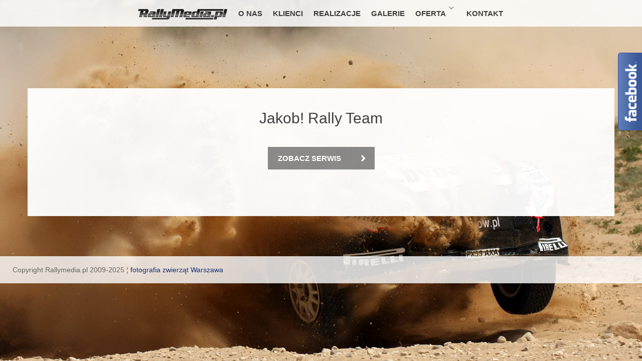

--- FILE ---
content_type: text/html; charset=UTF-8
request_url: https://www.rallymedia.pl/portfolio/jakob-rally-team/
body_size: 8454
content:
<!DOCTYPE html>
<html lang="en-US">
  <head>
    <meta name="viewport" content="user-scalable=no, width=device-width, initial-scale=1, maximum-scale=1">
	<meta http-equiv="Content-Type" content="text/html; charset=UTF-8" />
	<meta http-equiv="X-UA-Compatible" content="IE=edge" />
	<title>Jakob! Rally Team  &raquo;  RallyMedia.pl -&gt; strony internetowe, oferty sponsorskie, fotografia, public relations</title>
	<link rel='dns-prefetch' href='//maps.google.com' />
<link rel='dns-prefetch' href='//fonts.googleapis.com' />
<link rel='dns-prefetch' href='//s.w.org' />
		<script type="text/javascript">
			window._wpemojiSettings = {"baseUrl":"https:\/\/s.w.org\/images\/core\/emoji\/2\/72x72\/","ext":".png","svgUrl":"https:\/\/s.w.org\/images\/core\/emoji\/2\/svg\/","svgExt":".svg","source":{"concatemoji":"https:\/\/www.rallymedia.pl\/wp-includes\/js\/wp-emoji-release.min.js?ver=4.6.30"}};
			!function(e,o,t){var a,n,r;function i(e){var t=o.createElement("script");t.src=e,t.type="text/javascript",o.getElementsByTagName("head")[0].appendChild(t)}for(r=Array("simple","flag","unicode8","diversity","unicode9"),t.supports={everything:!0,everythingExceptFlag:!0},n=0;n<r.length;n++)t.supports[r[n]]=function(e){var t,a,n=o.createElement("canvas"),r=n.getContext&&n.getContext("2d"),i=String.fromCharCode;if(!r||!r.fillText)return!1;switch(r.textBaseline="top",r.font="600 32px Arial",e){case"flag":return(r.fillText(i(55356,56806,55356,56826),0,0),n.toDataURL().length<3e3)?!1:(r.clearRect(0,0,n.width,n.height),r.fillText(i(55356,57331,65039,8205,55356,57096),0,0),a=n.toDataURL(),r.clearRect(0,0,n.width,n.height),r.fillText(i(55356,57331,55356,57096),0,0),a!==n.toDataURL());case"diversity":return r.fillText(i(55356,57221),0,0),a=(t=r.getImageData(16,16,1,1).data)[0]+","+t[1]+","+t[2]+","+t[3],r.fillText(i(55356,57221,55356,57343),0,0),a!=(t=r.getImageData(16,16,1,1).data)[0]+","+t[1]+","+t[2]+","+t[3];case"simple":return r.fillText(i(55357,56835),0,0),0!==r.getImageData(16,16,1,1).data[0];case"unicode8":return r.fillText(i(55356,57135),0,0),0!==r.getImageData(16,16,1,1).data[0];case"unicode9":return r.fillText(i(55358,56631),0,0),0!==r.getImageData(16,16,1,1).data[0]}return!1}(r[n]),t.supports.everything=t.supports.everything&&t.supports[r[n]],"flag"!==r[n]&&(t.supports.everythingExceptFlag=t.supports.everythingExceptFlag&&t.supports[r[n]]);t.supports.everythingExceptFlag=t.supports.everythingExceptFlag&&!t.supports.flag,t.DOMReady=!1,t.readyCallback=function(){t.DOMReady=!0},t.supports.everything||(a=function(){t.readyCallback()},o.addEventListener?(o.addEventListener("DOMContentLoaded",a,!1),e.addEventListener("load",a,!1)):(e.attachEvent("onload",a),o.attachEvent("onreadystatechange",function(){"complete"===o.readyState&&t.readyCallback()})),(a=t.source||{}).concatemoji?i(a.concatemoji):a.wpemoji&&a.twemoji&&(i(a.twemoji),i(a.wpemoji)))}(window,document,window._wpemojiSettings);
		</script>
		<style type="text/css">
img.wp-smiley,
img.emoji {
	display: inline !important;
	border: none !important;
	box-shadow: none !important;
	height: 1em !important;
	width: 1em !important;
	margin: 0 .07em !important;
	vertical-align: -0.1em !important;
	background: none !important;
	padding: 0 !important;
}
</style>
<link rel='stylesheet' id='fblb-css-css'  href='https://www.rallymedia.pl/wp-content/plugins/arscode-social-slider/fblb.css?ver=4.6.30' type='text/css' media='all' />
<link rel='stylesheet' id='jquery-lionbars-css'  href='https://www.rallymedia.pl/wp-content/plugins/arscode-social-slider/lionbars/lionbars.css?ver=4.6.30' type='text/css' media='all' />
<!--[if lte IE 7]>
<link rel='stylesheet' id='fblb-css-ie7-css'  href='https://www.rallymedia.pl/wp-content/plugins/arscode-social-slider/ie7.css?ver=4.6.30' type='text/css' media='all' />
<![endif]-->
<link rel='stylesheet' id='fbuilder_fornt_css-css'  href='https://www.rallymedia.pl/wp-content/plugins/frontend_builder/css/front.css?ver=4.6.30' type='text/css' media='all' />
<link rel='stylesheet' id='rs-plugin-settings-css'  href='https://www.rallymedia.pl/wp-content/plugins/revslider/rs-plugin/css/settings.css?ver=4.6.5' type='text/css' media='all' />
<link rel='stylesheet' id='showbiz-settings-css'  href='https://www.rallymedia.pl/wp-content/plugins/showbiz/showbiz-plugin/css/settings.css?ver=1.7.2' type='text/css' media='all' />
<link rel='stylesheet' id='fancybox-css'  href='https://www.rallymedia.pl/wp-content/plugins/showbiz/showbiz-plugin/fancybox/jquery.fancybox.css?ver=1.7.2' type='text/css' media='all' />
<link rel='stylesheet' id='svg-icon-set1-style-css'  href='https://www.rallymedia.pl/wp-content/plugins/svg-vector-icon-plugin/includes/css/wordpress-svg-icon-plugin-style.css?ver=4.6.30' type='text/css' media='all' />
<link rel='stylesheet' id='svg-icon-set1-expansion-style-css'  href='https://www.rallymedia.pl/wp-content/plugins/svg-vector-icon-plugin/includes/css/wordpress-svg-icon-plugin-expansion-style.css?ver=4.6.30' type='text/css' media='all' />
<link rel='stylesheet' id='goodweb_googlefont_style-css'  href='http://fonts.googleapis.com/css?family=Open+Sans%3A400%2C700%2C800&#038;subset=latin%2Clatin-ext&#038;ver=4.6.30' type='text/css' media='all' />
<link rel='stylesheet' id='goodweb_bootstrap_css-css'  href='https://www.rallymedia.pl/wp-content/themes/rallymedia/css/bootstrap.css?ver=4.6.30' type='text/css' media='all' />
<link rel='stylesheet' id='goodweb_theme_css-css'  href='https://www.rallymedia.pl/wp-content/themes/rallymedia/style.css?ver=4.6.30' type='text/css' media='all' />
<link rel='stylesheet' id='goodweb_skin_css-css'  href='https://www.rallymedia.pl/wp-content/themes/rallymedia/css/style-light.css?ver=4.6.30' type='text/css' media='all' />
<link rel='stylesheet' id='goodweb_punchbox_css-css'  href='https://www.rallymedia.pl/wp-content/themes/rallymedia/js/punchbox/css/settings.css?ver=4.6.30' type='text/css' media='all' />
<link rel='stylesheet' id='goodweb_fontello_css-css'  href='https://www.rallymedia.pl/wp-content/themes/rallymedia/css/type/fontello.css?ver=4.6.30' type='text/css' media='all' />
<link rel='stylesheet' id='slb_core-css'  href='https://www.rallymedia.pl/wp-content/plugins/simple-lightbox/client/css/app.css?ver=2.3.1' type='text/css' media='all' />
<script type='text/javascript' src='https://www.rallymedia.pl/wp-includes/js/jquery/jquery.js?ver=1.12.4'></script>
<script type='text/javascript' src='https://www.rallymedia.pl/wp-includes/js/jquery/jquery-migrate.min.js?ver=1.4.1'></script>
<script type='text/javascript' src='https://www.rallymedia.pl/wp-content/plugins/arscode-social-slider/js/userscripts.js?ver=4.6.30'></script>
<script type='text/javascript' src='https://www.rallymedia.pl/wp-content/plugins/arscode-social-slider/lionbars/jquery.lionbars.0.3.min.js?ver=4.6.30'></script>
<script type='text/javascript' src='https://www.rallymedia.pl/wp-content/plugins/showbiz/showbiz-plugin/fancybox/jquery.fancybox.pack.js?ver=1.7.2'></script>
<script type='text/javascript' src='https://www.rallymedia.pl/wp-content/plugins/showbiz/showbiz-plugin/js/jquery.themepunch.tools.min.js?ver=1.7.2'></script>
<script type='text/javascript' src='https://www.rallymedia.pl/wp-content/plugins/showbiz/showbiz-plugin/js/jquery.themepunch.showbizpro.min.js?ver=1.7.2'></script>
<link rel='https://api.w.org/' href='https://www.rallymedia.pl/wp-json/' />
<link rel="EditURI" type="application/rsd+xml" title="RSD" href="https://www.rallymedia.pl/xmlrpc.php?rsd" />
<link rel="wlwmanifest" type="application/wlwmanifest+xml" href="https://www.rallymedia.pl/wp-includes/wlwmanifest.xml" /> 
<link rel='prev' title='Stanica Wodna Spychowo' href='https://www.rallymedia.pl/portfolio/stanica-wodna-spychowo/' />
<link rel='next' title='Mariusz Nowocień' href='https://www.rallymedia.pl/portfolio/mariusz-nowocien/' />
<meta name="generator" content="WordPress 4.6.30" />
<link rel="canonical" href="https://www.rallymedia.pl/portfolio/jakob-rally-team/" />
<link rel='shortlink' href='https://www.rallymedia.pl/?p=2789' />
<link rel="alternate" type="application/json+oembed" href="https://www.rallymedia.pl/wp-json/oembed/1.0/embed?url=https%3A%2F%2Fwww.rallymedia.pl%2Fportfolio%2Fjakob-rally-team%2F" />
<link rel="alternate" type="text/xml+oembed" href="https://www.rallymedia.pl/wp-json/oembed/1.0/embed?url=https%3A%2F%2Fwww.rallymedia.pl%2Fportfolio%2Fjakob-rally-team%2F&#038;format=xml" />



<style>
	#fbuilder_wrapper h1 {
		
	}
	#fbuilder_wrapper h2 {
		
	}
	#fbuilder_wrapper h3 {
		
	}
	#fbuilder_wrapper h4 {
		
	}
	#fbuilder_wrapper h5 {
		
	}
	#fbuilder_wrapper h6 {
		
	}
	#fbuilder_wrapper .content-slide {
		
	}
	#fbuilder_wrapper a.frb_button {
		
	}
	#fbuilder_wrapper .frb_testimonials_name b{
		
	}
	#fbuilder_wrapper .frb_testimonials_name span{
		
	}
	#fbuilder_wrapper .frb_testimonials_quote{
		
	}
	#fbuilder_wrapper .frb_accordion h3 {
		
	}
	#fbuilder_wrapper .frb_accordion .ui-accordion-content {
		
	}
	#fbuilder_wrapper .frb_tabs ul:first-child li a {
		
	}
	#fbuilder_wrapper .frb_tabs-content {
		
	}
	#fbuilder_wrapper .frb_alert_text {
		
	}
	
	#fbuilder_wrapper .frb_features h3.frb_features_title,
	#fbuilder_wrapper a .frb_features h3.frb_features_title {
		
	}
	
	#fbuilder_wrapper .frb_features .frb_features_content,
	#fbuilder_wrapper a .frb_features .frb_features_content {
		
	}
	
	
	
	#fbuilder_wrapper ul.frb_menu_header {
		
	}
	
	#fbuilder_wrapper ul.frb_menu.frb_menu_horizontal-clean li a,
	#fbuilder_wrapper ul.frb_menu.frb_menu_horizontal-squared li a,
	#fbuilder_wrapper ul.frb_menu.frb_menu_horizontal-rounded li a{
		
	}
	
	#fbuilder_wrapper ul.frb_menu.frb_menu_horizontal-clean li li a,
	#fbuilder_wrapper ul.frb_menu.frb_menu_horizontal-squared li li a,
	#fbuilder_wrapper ul.frb_menu.frb_menu_horizontal-rounded li li a,
	#fbuilder_wrapper ul.frb_menu li a,{
		
	}
	
	#fbuilder_wrapper input.frb_searchinput {
		
	}
	
	#fbuilder_wrapper .frb_image_desc {
		
	}
	
	#fbuilder_wrapper h3.frb_post_title {
		
	}
	#fbuilder_wrapper .frb_post_meta,
	#fbuilder_wrapper .frb_post_meta a {
		
	}
	#fbuilder_wrapper .frb_post_content {
		
	}
	#fbuilder_wrapper .frb_post a.frb_button {
		
	}
	
</style>
<style>
.fbuilder_column.fbuilder_column-1-2 {
	width:48%;
	margin-left: 4%;
}
.fbuilder_column.fbuilder_column-1-3 {
	width:30.666666666667%;
	margin-left: 4%;
}
.fbuilder_column.fbuilder_column-2-3 {
	width:65.333333333333%;
	margin-left: 4%;
}
.fbuilder_column.fbuilder_column-1-4 {
	width:22%;
	margin-left: 4%;
}
.fbuilder_column.fbuilder_column-3-4 {
	width:74%;
	margin-left: 4%;
}
.fbuilder_column.fbuilder_column-1-5 {
	width:16.8%;
	margin-left: 4%;
}

#fbuilder_content_wrapper.fbuilder_content_one-third-left-sidebar,
#fbuilder_content_wrapper.fbuilder_content_one-third-right-sidebar {
	width:65.333333333333%;
}
.fbuilder_sidebar.fbuilder_one-third-left-sidebar {
	width:30.666666666667%;
	margin-right: 4%;
}
.fbuilder_sidebar.fbuilder_one-third-right-sidebar  {
	width:30.666666666667%;
}

#fbuilder_content_wrapper.fbuilder_content_one-third-left-sidebar .fbuilder_column.fbuilder_column-1-2,
#fbuilder_content_wrapper.fbuilder_content_one-third-right-sidebar .fbuilder_column.fbuilder_column-1-2 {
	width:46.938775510204%;
	margin-left: 6.1224489795918%;
}
#fbuilder_content_wrapper.fbuilder_content_one-third-left-sidebar .fbuilder_column.fbuilder_column-1-3,
#fbuilder_content_wrapper.fbuilder_content_one-third-right-sidebar .fbuilder_column.fbuilder_column-1-3 {
	width:29.251700680272%;
	margin-left: 6.1224489795918%;
}
#fbuilder_content_wrapper.fbuilder_content_one-third-left-sidebar .fbuilder_column.fbuilder_column-2-3,
#fbuilder_content_wrapper.fbuilder_content_one-third-right-sidebar .fbuilder_column.fbuilder_column-2-3 {
	width:64.625850340136%;
	margin-left: 6.1224489795918%;
}
#fbuilder_content_wrapper.fbuilder_content_one-third-left-sidebar .fbuilder_column.fbuilder_column-1-4,
#fbuilder_content_wrapper.fbuilder_content_one-third-right-sidebar .fbuilder_column.fbuilder_column-1-4 {
	width:20.408163265306%;
	margin-left: 6.1224489795918%;
}
#fbuilder_content_wrapper.fbuilder_content_one-third-left-sidebar .fbuilder_column.fbuilder_column-3-4,
#fbuilder_content_wrapper.fbuilder_content_one-third-right-sidebar .fbuilder_column.fbuilder_column-3-4 {
	width:73.469387755102%;
	margin-left: 6.1224489795918%;
}
#fbuilder_content_wrapper.fbuilder_content_one-third-left-sidebar .fbuilder_column.fbuilder_column-1-5,
#fbuilder_content_wrapper.fbuilder_content_one-third-right-sidebar .fbuilder_column.fbuilder_column-1-5 {
	width:15.102040816327%;
	margin-left: 6.1224489795918%;
}

#fbuilder_content_wrapper.fbuilder_content_one-fourth-left-sidebar,
#fbuilder_content_wrapper.fbuilder_content_one-fourth-right-sidebar {
	width:74%;
	float:left;
}
.fbuilder_sidebar.fbuilder_one-fourth-left-sidebar {
	width:22%;
	margin-right: 4%;
}
.fbuilder_sidebar.fbuilder_one-fourth-right-sidebar  {
	width:22%;
}

#fbuilder_content_wrapper.fbuilder_content_one-fourth-left-sidebar .fbuilder_column.fbuilder_column-1-2,
#fbuilder_content_wrapper.fbuilder_content_one-fourth-right-sidebar .fbuilder_column.fbuilder_column-1-2 {
	width:47.297297297297%;
	margin-left: 5.4054054054054%;
}

#fbuilder_content_wrapper.fbuilder_content_one-fourth-left-sidebar .fbuilder_column.fbuilder_column-1-3,
#fbuilder_content_wrapper.fbuilder_content_one-fourth-right-sidebar .fbuilder_column.fbuilder_column-1-3 {
	width:29.72972972973%;
	margin-left: 5.4054054054054%;
}

#fbuilder_content_wrapper.fbuilder_content_one-fourth-left-sidebar .fbuilder_column.fbuilder_column-2-3,
#fbuilder_content_wrapper.fbuilder_content_one-fourth-right-sidebar .fbuilder_column.fbuilder_column-2-3 {
	width:64.864864864865%;
	margin-left: 5.4054054054054%;
}

#fbuilder_content_wrapper.fbuilder_content_one-fourth-left-sidebar .fbuilder_column.fbuilder_column-1-4,
#fbuilder_content_wrapper.fbuilder_content_one-fourth-right-sidebar .fbuilder_column.fbuilder_column-1-4 {
	width:20.945945945946%;
	margin-left: 5.4054054054054%;
}

#fbuilder_content_wrapper.fbuilder_content_one-fourth-left-sidebar .fbuilder_column.fbuilder_column-3-4,
#fbuilder_content_wrapper.fbuilder_content_one-fourth-right-sidebar .fbuilder_column.fbuilder_column-3-4 {
	width:73.648648648649%;
	margin-left: 5.4054054054054%;
}

#fbuilder_content_wrapper.fbuilder_content_one-fourth-left-sidebar .fbuilder_column.fbuilder_column-1-5,
#fbuilder_content_wrapper.fbuilder_content_one-fourth-right-sidebar .fbuilder_column.fbuilder_column-1-5 {
	width:15.675675675676%;
	margin-left: 5.4054054054054%;
}




@media screen and (max-width: 1200px) {
	.fbuilder_column.fbuilder_column-1-2 {
		width:48.125%;
		margin-left: 3.75%;
	}
	.fbuilder_column.fbuilder_column-1-3 {
		width:30.833333333333%;
		margin-left: 3.75%;
	}
	.fbuilder_column.fbuilder_column-2-3 {
		width:65.416666666667%;
		margin-left: 3.75%;
	}
	.fbuilder_column.fbuilder_column-1-4 {
		width:22.1875%;
		margin-left: 3.75%;
	}
	.fbuilder_column.fbuilder_column-3-4 {
		width:74.0625%;
		margin-left: 3.75%;
	}
	.fbuilder_column.fbuilder_column-1-5 {
		width:16.8%;
		margin-left: 3.75%;
	}

}
@media screen and (max-width: 960px) {
	.fbuilder_column.fbuilder_column-1-2 {
		width:48.4375%;
		margin-left: 3.125%;
	}
	.fbuilder_column.fbuilder_column-1-3 {
		width:31.25%;
		margin-left: 3.125%;
	}
	.fbuilder_column.fbuilder_column-2-3 {
		width:65.625%;
		margin-left: 3.125%;
	}
	.fbuilder_column.fbuilder_column-1-4 {
		width:22.65625%;
		margin-left: 3.125%;
	}
	.fbuilder_column.fbuilder_column-3-4 {
		width:74.21875%;
		margin-left: 3.125%;
	}
	.fbuilder_column.fbuilder_column-1-5 {
		width:16.8%;
		margin-left: 3.125%;
	}

}
@media screen and (max-width: 768px) {
	.fbuilder_column.fbuilder_column-1-2 {
		width:100%;
		margin-left: 0%;
	}
	.fbuilder_column.fbuilder_column-1-3 {
		width:100%;
		margin-left: 0%;
	}
	.fbuilder_column.fbuilder_column-2-3 {
		width:100%;
		margin-left: 0%;
	}
	.fbuilder_column.fbuilder_column-1-4 {
		width:100%;
		margin-left: 0%;
	}
	.fbuilder_column.fbuilder_column-3-4 {
		width:100%;
		margin-left: 0%;
	}
	.fbuilder_column.fbuilder_column-1-5 {
		width:100%;
		margin-left: 0%;
	}

}
</style>
<!-- <meta name="NextGEN" version="2.0.77" /> -->
		<script type="text/javascript">
			jQuery(document).ready(function() {
				// CUSTOM AJAX CONTENT LOADING FUNCTION
				var ajaxRevslider = function(obj) {
				
					// obj.type : Post Type
					// obj.id : ID of Content to Load
					// obj.aspectratio : The Aspect Ratio of the Container / Media
					// obj.selector : The Container Selector where the Content of Ajax will be injected. It is done via the Essential Grid on Return of Content
					
					var content = "";

					data = {};
					
					data.action = 'revslider_ajax_call_front';
					data.client_action = 'get_slider_html';
					data.token = '3e195b136a';
					data.type = obj.type;
					data.id = obj.id;
					data.aspectratio = obj.aspectratio;
					
					// SYNC AJAX REQUEST
					jQuery.ajax({
						type:"post",
						url:"https://www.rallymedia.pl/wp-admin/admin-ajax.php",
						dataType: 'json',
						data:data,
						async:false,
						success: function(ret, textStatus, XMLHttpRequest) {
							if(ret.success == true)
								content = ret.data;								
						},
						error: function(e) {
							console.log(e);
						}
					});
					
					 // FIRST RETURN THE CONTENT WHEN IT IS LOADED !!
					 return content;						 
				};
				
				// CUSTOM AJAX FUNCTION TO REMOVE THE SLIDER
				var ajaxRemoveRevslider = function(obj) {
					return jQuery(obj.selector+" .rev_slider").revkill();
				};

				// EXTEND THE AJAX CONTENT LOADING TYPES WITH TYPE AND FUNCTION
				var extendessential = setInterval(function() {
					if (jQuery.fn.tpessential != undefined) {
						clearInterval(extendessential);
						if(typeof(jQuery.fn.tpessential.defaults) !== 'undefined') {
							jQuery.fn.tpessential.defaults.ajaxTypes.push({type:"revslider",func:ajaxRevslider,killfunc:ajaxRemoveRevslider,openAnimationSpeed:0.3});   
							// type:  Name of the Post to load via Ajax into the Essential Grid Ajax Container
							// func: the Function Name which is Called once the Item with the Post Type has been clicked
							// killfunc: function to kill in case the Ajax Window going to be removed (before Remove function !
							// openAnimationSpeed: how quick the Ajax Content window should be animated (default is 0.3)
						}
					}
				},30);
			});
		</script>
		  </head>

  <!-- THE FF HACK FOR MASKING HEADER -->
  <style>
  		.cinematic.overheader	{	mask:url('#m1'); }
  </style>
  		</head>
	<body class="single single-portfolio postid-2789  withmoduleanimations menuontop nobluredcontainers gw_light" data-menutitle="Jakob! Rally Team">
	<div id="fb-root"></div>
<script>(function(d, s, id) {
  var js, fjs = d.getElementsByTagName(s)[0];
  if (d.getElementById(id)) return;
  js = d.createElement(s); js.id = id;
  js.src = "//connect.facebook.net/pl_PL/sdk.js#xfbml=1&version=v2.3";
  fjs.parentNode.insertBefore(js, fjs);
}(document, 'script', 'facebook-jssdk'));</script>
	
	
	<style>
			/* Highlight Color */
		.sticky a h3.bo-title, .sticky a:visited h3.bo-title	{	color:#17357b}
		a					{	color:#17357b !important }
		a:hover icon			{	color:#17357b !important }
		#subfooter a:hover		{	color:#17357b }
		.subfooter-socials:hover		{   color:#17357b !important }
		.widget_pages ul li a:hover { color:#17357b !important }
		.widget_pages ul li.current_page_item a { color:#17357b !important }
		.widget_nav_menu ul li a:hover { color:#17357b !important }
		.widget_nav_menu ul li.current_page_item a { color:#17357b !important }
		.widget_archive ul li a:hover, .widget_categories ul li a:hover, .widget_meta ul li a:hover, .widget_recent_entries ul li a:hover { color:#17357b !important }
		.tagcloud a:hover {  color: #17357b ; border: 1px solid #17357b  }
		menu #navigation ul li:hover >a .menubutton,
		menu #navigation ul li.active >a .menubutton		{	color:#17357b  }
		menu #navigation ul li.hassubmenu:hover >a:after 	{ 	color:#17357b  }
		.single_bluroverlay								{	background-color:#17357b  }
		.minibtn, .logged-in-as a, #cancel-comment-reply-link { color: #17357b !important; border: 1px solid #17357b !important}
		.glassbtn input[type="submit"] { color: #17357b !important; border: 1px solid #17357b !important }
		.mediawall-filter:hover,
		.mediawall-filter.selected			{	color:#17357b !important }
		.teamgroup .centeredlist li a:hover		{	color:#17357b !important }
		#bo-loadmorebutton:hover				{	background:#17357b }
		.blog-author a:hover,
		.blog-category a:hover,
		.blog-comments:hover,
		.bo-comments:hover,
		.bo-category a:hover,
		.blog-tag a:hover,
		.tagcloud a:hover				{	color:#17357b !important }
		.sb-nav-goodweb .sb-navigation-left:hover i,
		.sb-nav-goodweb .sb-navigation-right:hover i	{	color:#17357b  }
		.accordion-colored .accordion-heading .accordion-toggle,
		.accordion-colored .accordion-heading .accordion-toggle:hover				{ 	color:#17357b !important}
		.accordion-glas .accordion-heading .accordion-toggle,
		.accordion-glas .accordion-heading .accordion-toggle:hover 					{ 	color:#17357b !important }
		.nav-tabs>li.active>a,
		.nav-tabs>li.active>a:hover,
		.nav-tabs>li.active>a:visited,
		.nav-tabs>li>a:hover		{	color:#17357b !important }
		.skill-overlay			{	background: #17357b  }
		.ptglas.highlight .decoredbutton		{ 	background-color:#17357b !important }
		.thecomments .comment-details a:hover		{	color: #17357b !important}
		.thecomments .comment-details .comment-reply-link span	{ color: #17357b !important }
		.comment-reply-link:hover .icon-forward	{ color: #17357b !important }
		code							{	background-color:#17357b}
		#bo-loadmorebutton:hover		{	background:#17357b }
		.page-navi ul li a:hover { color: #17357b !important; border: 1px solid #17357b !important; }
		.page-navi ul li a.current { color: #17357b !important; border: 1px solid #17357b !important; }
		.page-navi ul li a.current span { color: #17357b !important; }
		.postlist-title a:hover			{ color: #17357b !important; font-weight: 300 !important}
		ul#recentcomments li a:hover { color: #17357b !important; font-weight: 300 !important}
		ul#recentcomments li a.url:hover { color: #17357b !important; font-weight: 400 !important}
		.sb-goodweb-skin .showbiz-title a:hover { color: #17357b !important; }
		.mediawall-lightbox a:hover,
		.mediawall-link a:hover				{	 color: #17357b !important;  }
		.mediawall-categories a:hover		{	color: #17357b !important; }
		.search-results h2.section-title a:hover { color: #17357b !important; }
		.skill-overlay					{	background: #17357b  }
		.menuontop menu #navigation > ul >li >a:hover > .menubutton,.menuontop menu #navigation > ul > li.active >a > .menubutton{color:#17357b!important; } 
	
				
			/* Font Family */
				body, .uneditable-input, .btn, .decoredbutton 	{	font-family: 'Open Sans', sans-serif;	}
							
	
				.mediawall-gallery .threecolumn { width: 340px; padding:25px;}
.mediawall-link.notalone{
   right: 25px;
   bottom: 25px;
}
.mediawall-lightbox.notalone{
   right:65px;
   bottom: 25px;
}
	</style>
	<script>
		jQuery("document").ready(function(){
			jQuery(".form-submit input[type=submit]").each(function(){
				jQuery(this).wrap("<div class=\"glassbtn\">");
			});
			jQuery(".wpcf7 input[type=submit]").each(function(){
				jQuery(this).wrap("<div class=\"glassbtn\">");
			});
		});
	</script>	<style id="customizercss"></style>

	 <!-- THE FIREFOX FALL BACK GRADIENT HEADER -->
  	 <svg height="0">
	  <mask id="m1" maskUnits="objectBoundingBox" maskContentUnits="objectBoundingBox">
	    <linearGradient id="g" gradientUnits="objectBoundingBox" x2="0" y2="1">
	      <stop stop-color="white" stop-opacity="1" offset="0"/>
	      <stop stop-color="white" stop-opacity="1" offset="0.80"/>
	      <stop stop-color="white" stop-opacity="0" offset="1"/>
	    </linearGradient>
	    <rect x="0" y="0" width="1" height="1" fill="url(#g)"/>
	  </mask>
	</svg><!-- END OF GRADIENT HEAdER FALL BACK -->

	<!-- THE MENU -->
	<menu id="mainmenuholder">
		<!-- THE NAVIGATION HOLDER -->
		<a><div class="header-menu-closer hidden-phone hidden-tablet menucloser nobg"><div class="single_blurredbg_holder noborder">
						<div class="single_blurredbg"></div>
						<div class="single_bluroverlay"></div>
					</div><i class="icon-cancel"></i></div></a>
			<div id="navigation" class="menu-menu-container"><ul id="menu-menu" class=""><li class="header-menu-closer visible-phone visible-tablet"><a><div class="menubutton txt-center"><i class="icon-cancel"></i></div></a></li>
					    <li id="menu-item-2608" class="menu-item menu-item-type-custom menu-item-object-custom menu-item-home has-image"><a href="http://www.rallymedia.pl/"><img width="180" height="27" src="https://www.rallymedia.pl/wp-content/uploads/2014/01/logo4.png" class="attachment-full size-full wp-post-image" alt="RallyMedia.pl -&gt; social media, strony internetowe, oferty sponsorskie, fotografia, public relations" title="RallyMedia.pl -&gt; social media, strony internetowe, oferty sponsorskie, fotografia, public relations" /></a><div class="clear"></div></li>
<li id="menu-item-2268" class="menu-item menu-item-type-post_type menu-item-object-page"><a title="O nas" href="https://www.rallymedia.pl/o-nas/">O NAS</a><div class="clear"></div></li>
<li id="menu-item-2831" class="menu-item menu-item-type-post_type menu-item-object-page"><a href="https://www.rallymedia.pl/klienci/">KLIENCI</a><div class="clear"></div></li>
<li id="menu-item-1384" class="menu-item menu-item-type-post_type menu-item-object-page"><a title="Realizacje" href="https://www.rallymedia.pl/realizacje/">REALIZACJE</a><div class="clear"></div></li>
<li id="menu-item-2868" class="menu-item menu-item-type-post_type menu-item-object-page"><a href="https://www.rallymedia.pl/galerie/">GALERIE</a><div class="clear"></div></li>
<li id="menu-item-11770" class="menu-item menu-item-type-post_type menu-item-object-page menu-item-has-children"><a href="https://www.rallymedia.pl/oferta/">OFERTA</a><div class="clear"></div>
<ul class="sub-menu">
	<li id="menu-item-1342" class="menu-item menu-item-type-post_type menu-item-object-page"><a title="Strony internetowe" href="https://www.rallymedia.pl/strony-internetowe/">STRONY WWW</a><div class="clear"></div></li>
	<li id="menu-item-1340" class="menu-item menu-item-type-post_type menu-item-object-page"><a title="Oferty sponsorskie" href="https://www.rallymedia.pl/oferty-sponsorskie/">OFERTY SPONSORSKIE</a><div class="clear"></div></li>
	<li id="menu-item-1336" class="menu-item menu-item-type-post_type menu-item-object-page"><a title="Fotografia sportowa" href="https://www.rallymedia.pl/fotografia-sportowa/">FOTOGRAFIA</a><div class="clear"></div></li>
	<li id="menu-item-1341" class="menu-item menu-item-type-post_type menu-item-object-page"><a title="Public relations" href="https://www.rallymedia.pl/public-relations/">PR</a><div class="clear"></div></li>
</ul>
</li>
<li id="menu-item-1339" class="menu-item menu-item-type-post_type menu-item-object-page"><a title="Kontakt" href="https://www.rallymedia.pl/kontakt/">KONTAKT</a><div class="clear"></div></li>
</ul></div>				</menu><!-- END OF MENU -->

	
	<!-- TO BE ABLE TO SCROLL ALL THE CONTENT IN CASE MENU HAS BEEN PRESSED -->
	<section id="allcontent">

			<!-- HEADER -->
			<header id="headerwrapper">
				<div class="header_innerwrapper container">
	
									<div class="header-menu-wrapper txtshadow pull-left bgholderparent" id="headermenuholder">
						<div class="single_blurredbg_holder">
							<div class="single_blurredbg"></div>
							<div class="single_bluroverlay"></div>
						</div>
						
						<i class="icon-menu menu-toggler"></i>
						<div id="current-menu-txt">Jakob! Rally Team</div>
						<div class="clear"></div>
						
					</div>
				
					<div class="clear"></div>
				</div>
			</header><!-- END OF HEADER -->
					<section id="background-wrapper">
					<!-- THE BACKGROUND SLIDER -->
					<article class="cinematic" data-contentholder="#slidercontent-wrapper">
						<!-- SLIDER LIST -->
						<ul>
							<!-- A SLIDE ITEM -->
																		<li><!-- USE  data-repeatbg="true" for Tiled BG 's -->
											<div class="slide-background-image" data-repeatbg="false" data-repeatbg2="false" data-src="https://www.rallymedia.pl/wp-content/uploads/2014/01/16.jpg" data-srcblur="https://www.rallymedia.pl/wp-content/uploads/2014/01/16.jpg" data-width="2000" data-height="1333"></div>
												<section class="slidercontent"></section>
										</li><!-- END OF A SLIDE ITEM -->
						</ul><!-- END OF SLIDER LIST -->
					</article>
			</section>
			
				<section id="maincontent">
<script>
  (function(i,s,o,g,r,a,m){i['GoogleAnalyticsObject']=r;i[r]=i[r]||function(){
  (i[r].q=i[r].q||[]).push(arguments)},i[r].l=1*new Date();a=s.createElement(o),
  m=s.getElementsByTagName(o)[0];a.async=1;a.src=g;m.parentNode.insertBefore(a,m)
  })(window,document,'script','https://www.google-analytics.com/analytics.js','ga');

  ga('create', 'UA-4256202-7', 'auto');
  ga('send', 'pageview');

</script>
	<!-- THE PREV AND NEXT BUTTON FOR SWAPPING BETWEEN PORTFOLIOS -->
	<section class="container portfolio-navigation onfullwidth">
					<div class="pull-left">
				<a class="mediawall-filter visible-phone icon-layout arrowoverview" href="https://www.rallymedia.pl"></a>
			</div>
							<div class="pull-right">
											</div>
			
		<div class="clear"></div>
	</section>
	
			<!-- THE SINGLE POST CONTENT -->
		<article class="blog-single-post">
			<section class="container onfullwidth">
				<div class="blog-media-holder"><img alt="" src=""></div>			</section>
			<section class="container boxedbg">
				<div align="center"><h2 class="blog-title">Jakob! Rally Team</h2>
				<br /><p><a href="http://www.rallywitkowscy.pl" target="_blank" class="smoothscroll"><button style="color:#ffffff;background-color:rgba(0,0,0,0.45);" class="btn noncentered txtshadow  decoredbutton">Zobacz serwis</button></a></p>
</div>
				<div class="clear"></div>
			</section>
		</article>
		<!-- END OF THE SINGLE POST CONTENT -->
		<!-- RELATED POSTS -->		
		</section>
<div style="height:80px" class="hidden-phone"></div>
		<section id="subfooter">
			<div class="container">
				<div class="row"> Copyright Rallymedia.pl 2009-2025 &brvbar; <a href="https://smilingpetstudio.pl">fotografia zwierząt Warszawa</a>
					
				</div>
			</div>
		</section>
	</section>
	<!-- ngg_resource_manager_marker --><script type='text/javascript' src='https://www.rallymedia.pl/wp-includes/js/jquery/jquery.color.min.js?ver=2.1.1'></script>
<script type='text/javascript' src='https://www.rallymedia.pl/wp-includes/js/jquery/ui/widget.min.js?ver=1.11.4'></script>
<script type='text/javascript' src='https://www.rallymedia.pl/wp-includes/js/jquery/ui/core.min.js?ver=1.11.4'></script>
<script type='text/javascript' src='https://www.rallymedia.pl/wp-includes/js/jquery/ui/mouse.min.js?ver=1.11.4'></script>
<script type='text/javascript' src='https://www.rallymedia.pl/wp-includes/js/jquery/ui/slider.min.js?ver=1.11.4'></script>
<script type='text/javascript' src='https://www.rallymedia.pl/wp-includes/js/jquery/ui/accordion.min.js?ver=1.11.4'></script>
<script type='text/javascript' src='https://www.rallymedia.pl/wp-includes/js/jquery/ui/sortable.min.js?ver=1.11.4'></script>
<script type='text/javascript' src='https://www.rallymedia.pl/wp-includes/js/jquery/ui/draggable.min.js?ver=1.11.4'></script>
<script type='text/javascript' src='http://maps.google.com/maps/api/js?sensor=true&#038;ver=4.6.30'></script>
<script type='text/javascript' src='https://www.rallymedia.pl/wp-content/plugins/punchstrap/js/gmap3.min.js?ver=4.6.30'></script>
<script type='text/javascript' src='https://www.rallymedia.pl/wp-content/themes/rallymedia/js/bootstrap.min.js?ver=4.6.30'></script>
<script type='text/javascript' src='https://www.rallymedia.pl/wp-content/themes/rallymedia/js/jquery.themepunch.plugins.min.js?ver=4.6.30'></script>
<script type='text/javascript' src='https://www.rallymedia.pl/wp-content/themes/rallymedia/js/punchbox/js/jquery.themepunch.punchbox.js?ver=4.6.30'></script>
<script type='text/javascript' src='https://www.rallymedia.pl/wp-content/themes/rallymedia/js/jquery.isotope.min.js?ver=4.6.30'></script>
<script type='text/javascript' src='https://www.rallymedia.pl/wp-content/themes/rallymedia/js/screen.js?ver=4.6.30'></script>
<script type='text/javascript' src='https://www.rallymedia.pl/wp-includes/js/wp-embed.min.js?ver=4.6.30'></script>
<div class="fblbCenterOuter fblbCenterOuterFb fblbFixed fblbRight" style="margin-top: 100px;  right: -305px;z-index: 1000;">
	<div class="fblbCenterInner">
		<div class="fblbWrap fblbTheme0 fblbTab1">
			<div class="fblbForm" style="background: #3b5998; height: 540px; width: 300px; padding: 5px 0 5px 5px;">
				<h2 class="fblbHead" style="top: 5px; right: 305px;">Facebook</h2>
				<div id="fblbInnerFb" class="fblbInner fblbInnerLoading" style="height: 540px; background-color: #ffffff;">
					<div class="fb-root" id="fb-root"></div>
					<div class="fb-like-box"  data-colorscheme="light"  data-border-color="#3b5998" data-href="http://www.facebook.com/RallyMediapl" data-width="300" data-height="540" data-show-faces="true" data-stream="true" data-header="false"></div>
				</div>
			</div>
		</div>
	</div>
</div>
<script>
<!--
var fblbFbLoaded=0;
function fblb_FbLoad()
{
	if(fblbFbLoaded==1)
	{
		return true;
	}
	(function(d, s, id) {
	  var js, fjs = d.getElementsByTagName(s)[0];
	  if (d.getElementById(id)) {return;}
	  js = d.createElement(s); js.id = id;
	  js.src = "//connect.facebook.net/pl_PL/all.js#xfbml=1";
	  fjs.parentNode.insertBefore(js, fjs);
	}(document, 'script', 'facebook-jssdk'));
	fblbFbLoaded=1;
	if ( navigator.userAgent.match(/msie/i) ) {jQuery('#fblbInnerFb').removeClass('fblbInnerLoading');}
}
jQuery(document).ready(function(){	
if ( !navigator.userAgent.match(/msie/i) ) 
{jQuery('.fb-like-box').bind('DOMNodeInserted', function(event) { 
if(event.target.nodeName=='IFRAME'){
jQuery('.fb-like-box iframe').load(function() 
{jQuery('#fblbInnerFb').removeClass('fblbInnerLoading');
jQuery('.fb-like-box').unbind('DOMNodeInserted');});
}});}
fblb_FbLoad();});
-->
</script>			<script type='text/javascript' src='https://www.rallymedia.pl/wp-content/plugins/revslider/rs-plugin/js/jquery.themepunch.tools.min.js?rev=4.6.5'></script>
			<script type='text/javascript' src='https://www.rallymedia.pl/wp-content/plugins/revslider/rs-plugin/js/jquery.themepunch.revolution.min.js?rev=4.6.5'></script>
			<script type="text/javascript" id="slb_context">/* <![CDATA[ */if ( !!window.jQuery ) {(function($){$(document).ready(function(){if ( !!window.SLB ) { {$.extend(SLB, {"context":["public","user_guest"]});} }})})(jQuery);}/* ]]> */</script>
  </body>
</html>

--- FILE ---
content_type: text/css
request_url: https://www.rallymedia.pl/wp-content/themes/rallymedia/style.css?ver=4.6.30
body_size: 18487
content:
/*
Theme Name: Goodweb - One + Multipage WordPress Theme
Theme URI: http://themeforest.net/user/themepunch?ref=themepunch
Author: Themepunch
Author URI: http://themeforest.net/user/themepunch?ref=themepunch
Version: 1.2
License: GNU General Public License version 3.0
License URI: http://www.gnu.org/licenses/gpl-3.0.html
Description: Goodweb – Creative Responsive WordPress Theme is a creative orientied, very versatile and responsive WordPress theme.

All PHP code is released under the GNU General Public Licence version 3.0
All HTML/CSS/JAVASCRIPT code is released under Envatos Regular License (http://themeforest.net/licenses/regular_extended)

Tags: dark, white, black, gray, one-column, two-columns, right-sidebar, custom-header, custom-menu, editor-style, featured-image-header, featured-images, theme-options

/*-----------------------------------------------------------------------------------*/
/*	WP CORE STYLES
/*-----------------------------------------------------------------------------------*/
	.alignnone {
	    margin: 5px 20px 20px 0;
	}

	.aligncenter, div.aligncenter {

	}

	.alignright {
	    float:right;
	}

	.alignleft {
	    float:left;
	}

	a img.alignright {
	    float:right;
	    margin: 5px 0 20px 20px;
	}

	a img.alignnone {
	    margin: 5px 20px 20px 0;
	}

	a img.alignleft {
	    float:left;
	    margin: 5px 20px 20px 0;
	}

	a img.aligncenter {
	    display: block;
	    margin-left: auto;
	    margin-right: auto
	}

	.wp-caption {
	    background: #fff;
	    border: 1px solid #f0f0f0;
	    max-width: 96%; /* Image does not overflow the content area */
	    padding: 5px 3px 10px;
	    text-align: center;
	}

	.wp-caption.alignnone {
	    margin: 5px 20px 20px 0;
	}

	.wp-caption.alignleft {
	    margin: 5px 20px 20px 0;
	}

	.wp-caption.alignright {
	    margin: 5px 0 20px 20px;
	}

	.wp-caption img {
	    border: 0 none;
	    height: auto;
	    margin:0;
	    max-width: 98.5%;
	    padding:0;
	    width: auto;
	}

	.wp-caption p.wp-caption-text {
	    font-size:14px;
	    line-height:17px;
	    margin:0;
	    padding:0 4px 5px;
	}
	
	.fbuilder_module img.size-full { width:100% }

	.bypostauthor {}
	.sticky{}
	.gallery-caption{}

/******************************
	-	BASICS	-
********************************/

/*! 	MODIFICATION OF DEFAULT CSS VIA THEMEPUNCH    */

html	{	overflow-x: hidden;}

 html, body, div, span, applet, object, iframe, h1, h2, h3, h4, h5, h6, p, blockquote, pre, a, abbr, acronym, address, big, cite, code, del, dfn, em, img, ins, kbd, q, s, samp, small, strike, strong, sub, sup, tt, var, b, u, i, center, dl, dt, dd, ol, ul, li, fieldset, form, label, legend, table, caption, tbody, tfoot, thead, tr, th, td, article, aside, canvas, details, embed, figure, figcaption, footer, header, hgroup, menu, nav, output, ruby, section, summary, time, mark, audio, video {

		margin: 0;
		padding: 0;
		border: 0;
		outline: none !important;
	}


body 	{
				font-family: 'Open Sans', sans-serif;
				 -webkit-font-smoothing: antialiased;
				font-smoothing: antialiased;
				background-repeat: repeat;

				font-weight:400; font-size:14px;line-height:24px;
				overflow-x: hidden;
}



ul.centeredlist		{	text-align:center; margin-bottom:0px; }
ul.centeredlist li	{	display:inline-block; margin:0;}
.clear				{	clear:both; }

.txtshadow			{

					}
.demoicon 			{ font-size: 20px; line-height: 20px; margin-right: 10px; }



/*********************************
	-	COLORING AND STYLING	-
**********************************/

strong					{	font-weight: 700;}

a,a:visited				{	 outline: none !important;
							-webkit-transition: color 0.2s ease-out;
							-moz-transition: color 0.2s ease-out;
							-o-transition: color 0.2s ease-out;
							-ms-transition: color 0.2s ease-out; }
a:hover					{	text-decoration: none;  outline: none !important}
.hovercolor:hover,
a.hovercolor:hover		{	}

a:hover icon,
a:visited icon,
a icon		 			{	}

span, p					{	font-weight:400; font-size:14px;line-height:24px;}

p						{	margin-bottom:20px; font-weight:400; font-size:14px;line-height:24px;}

table, blockquote p,
dl						{	margin-bottom:20px;}

table td				{	padding:3px 10px;}

li						{	margin-left:20px;}
ul,ol					{	margin-bottom:20px;}

#subfooter p,
#subfooter span,
#subfooter 				{	}

a.small,
span.small, p.small		{	font-size:14px; line-height:14px;}

span.medium, p.medium	{	font-size:14px; line-height:20px;}
span.bigger, p.bigger	{	font-size:20px; line-height:22px; font-weight:700;}



i.big					{	font-size:35px;}
i.medium				{	font-size:24px;}

h1,h2,h3,h4,h5,h6		{	margin-bottom:15px; font-weight:300; }

h1						{	font-size:30px; line-height:45px; }
h2						{	font-size:25px; line-height:30px; }
h3						{	font-size:22px; line-height:27px; }
h4						{	font-size:20px; line-height:25px; }
h5						{	font-size:18px; line-height:18px; }
h6						{	font-size:14px; line-height:14px; }


hr						{	 border-width:1px; border-bottom:none;}

.subfooter-socials,
.subfooter-socials:visited		{	font-size:20px; margin-right:25px; }
.subfooter-socials:hover		{   }

.subfooter-socials:last-child	{	margin-right:0px;}


/** SPECIAL TITLES **/
.module-title			{	font-size:25px; line-height:25px;margin-bottom:48px; font-weight:300; text-transform:none; text-align: center; }



.headline-title			{	font-size:25px; line-height:25px;text-align: center; font-weight:300;margin-bottom:30px; margin-top: -3px; }
.headline-title.left			{	text-align: left; }

.postlist-title,
.postlist-title a,
.postlist-title a:visited,
.postlist-title a:hover,
.commnet-list-content	{	font-size:15px;font-weight:400; line-height:21px;  margin-bottom:0px;}
.postlist-title			{ margin-top: -5px; }

.widget-title			{	padding:10px 20px; line-height:20px;border:none;margin:0;margin-bottom:30px; font-size:14px;font-weight:700;text-transform:uppercase;}
.boxedbg-title 			{	margin:0 auto 0;border:none; padding:5px 20px; padding-right: 10px;}
.boxedbg-title h4		{	border:none; font-size:14px;font-weight:700;text-transform:uppercase;line-height:30px; margin-bottom:0px;}

.subtext				{	font-size:12px; line-height:15px; text-transform:uppercase;}

.smalltitle				{	font-size:13px; line-height:15px; text-transform:uppercase;font-weight: 700}

.bo-title,.blog-title		{   font-size:30px; line-height:36px; font-weight: 300;}
.bo-title					{	margin-bottom:0px;}
#bo-loadmorebutton .emptyholder	{	width:100%;height:1px;position: relative}

.single-post .blog-title		{ margin-top: 7px; }


/********************************
	-	HELPER CLASSES -
*********************************/

.divide5			{	width:100%;height:5px;}
.divide8			{	width:100%;height:8px;}
.divide10			{	width:100%;height:10px;}
.divide15			{	width:100%;height:15px;}
.divide17			{	width:100%;height:17px;}
.divide20			{	width:100%;height:20px;}
.divide25			{	width:100%;height:25px;}
.divide30			{	width:100%;height:30px;}
.divide32			{	width:100%;height:32px;}
.divide35			{	width:100%;height:35px;}
.divide40			{	width:100%;height:40px;}
.divide50			{	width:100%;height:50px;}
.divide60			{	width:100%;height:60px;}
.divide65			{	width:100%;height:65px;}
.divide70			{	width:100%;height:70px;}
.divide75			{	width:100%;height:75px;}
.divide80			{	width:100%;height:80px;}

.padding25			{	padding:25px;}
.padding30			{	padding:30px;}

.pl10				{	padding-left:10px;}
.pl20				{	padding-left:20px;}
.pl50				{	padding-left:50px;}

.pr10				{	padding-right:10px;}
.pr20				{	padding-right:20px;}


.mb5				{	margin-bottom:5px;}
.mb10				{	margin-bottom:10px;}
.mb20				{	margin-bottom:20px;}
.mb40				{	margin-bottom:40px;}
.mb60				{	margin-bottom:60px;}

.mt0				{	margin-top:0px;}
.mt1				{	margin-top:1px;}
.mt2				{	margin-top:2px;}
.mt3				{	margin-top:3px;}
.mt5				{	margin-top:5px;}
.mt10				{	margin-top:10px;}
.mt15				{	margin-top:15px;}
.mt53				{	margin-top:53px;}

.mtm1				{	margin-top:-1px;}
.mtm2				{	margin-top:-2px;}
.mtm3				{	margin-top:-3px;}
.mtm5				{	margin-top:-5px;}

.ml7				{	margin-left:7px;}
.ml10				{	margin-left:10px;}
.ml15				{	margin-left:15px;}
.ml25				{	margin-left:25px;}

.mr7				{	margin-right:7px;}
.mr10				{	margin-right:10px;}
.mr15				{	margin-right:15px;}
.mr20				{	margin-right:20px;}
.mr30				{	margin-right:30px;}

.mw50				{	min-width:50px;}
.ww50				{	width:50px;}

.nopadding			{	padding:0}
.boxsize			{	box-sizing:border-box; -moz-box-sizing:border-box;-webkit-box-sizing:border-box;}

.ovhidden		{	overflow:hidden;}
.w50			{	width:50%;}
.w100			{	width:100%;}
.h100			{	height:100%;}
.nobottommargin	{	margin-bottom:0px !important;}
.nowrap			{	white-space:nowrap;}

.leftfloat		{	float:left;}
.rightfloat		{	float:right;}
.clear			{	clear:both;}


.txt-center		{	text-align: center;}
.txt-left		{	text-align: left;}
.txt-right		{	text-align: right;}

.ontoptop		{	z-index:200 !important}

/* TABLE VIEWS FOR DIVS */
.table-row,.tablerow	{	display:table-row;}
.table					{	display:table; }
.table-cell.fullwidth	{	width:100%;}
.table-cell				{	display:table-cell; vertical-align:bottom;}

.table-cell.top			{	vertical-align:top;}
.table-cell.middle		{	vertical-align:middle;}
.table-cell.bottom		{	vertical-align:bottom;}




@media only screen and (min-width: 768px) and (max-width: 1199px) {

	.popularlist.widget .table,
	.popularlist.widget .table-cell,
	.textwidget.widget .table,
	.textwidget.widget .table-cell					{	display:block; padding-left:0px !important}
	.popularlist.widget .table-cell:first-child,
	.textwidget.widget .table-cell:first-child		{	margin-bottom:10px; width:100%}

}



@media only screen and  (max-width: 768px) {
		 .table.breakonmobile				{	display:block;}
		 .table.breakonmobile .table-cell 	{	display:block;}
		 .subright		{	float: left !important;}
}




.halfhalf		{	width:50%;float:left;}


	@media only screen and  (max-width: 979px) {

		.halfhalf	{	width:100%;float:none;}
	}


/* %% CONTAINERS */
.one_half 		{ width: 49%;   position:relative;}
.one_third 		{ width: 32%;  	position:relative;}
.two_third 		{ width: 66%; 	position:relative;}
.three_fourth	{ width: 74%;   position:relative;}
.four_fifth		{ width: 78%;   position:relative;}
.one_fourth 	{ width: 23.5%; position:relative;}
.one_fifth 		{ width: 18.2%; position:relative;}
.two_fifth 		{ width: 39%;   position:relative;}
.three_fifth 	{ width: 58.3%; position:relative;}
.one_sixth 		{ width: 13.33%;position:relative;}

.one_half,
.one_third,
.two_third,
.one_fourth,
.one_fifth,
.three_fourth,
.one_sixth,
.four_fifth,
.two_fifth,
.three_fifth	{ margin-right: 2%; margin-bottom: 0px; float: left; }

.lastcolumn { margin-right: 0!important; clear: right; }


@media only screen and (min-width: 768px) and (max-width: 979px) {
		}

@media only screen and (max-width: 767px) {
	.one_half,
	.one_third,
	.two_third,
	.one_fourth,
	.one_fifth,
	.one_sixth,
	.two_fifth,
	.three_fifth		{ width: 100%; margin-bottom:30px;}
	.lastcolumn			{	margin-bottom:0px;}
	.mobilecentered		{	text-align:center;}
}


.contentdivider 			{	margin:40px 0px; }
.contentdivider.merge 		{	margin-top:-50px;margin-bottom:50px;}
.contentdivider-mini		{	margin:7px 0px; margin-bottom: 9px; }
.contentdivider-mini-blog	{	margin:12px 0px; }
.modulespacer				{	width:100%;clear:both;height:180px;}
.fbuilder_column			{	margin-bottom:0px; min-height:0px; }
.fbuilder_column .fbuilder_module	{	min-height:0px;}

/*.fbuilder_column p:last-child	{	margin-bottom:40px;}*/


.gw-rfl, .gw-zin, .gw-rfr, .gw-sfb, .gw-rft, .gw-sfl, .gw-sfr, .gw-rsfl, .gw-rsfr { backface-visibility:hidden; -webkit-backface-visibility:hidden;}

/******************************
	-	THE CONTAINER	-
********************************/

#home						{	width:100%;height:2px;position:relative;}
.allcontent					{	padding: 0px 50px; box-sizing: border-box;-webkit-box-sizing: border-box; -moz-box-sizing: border-box;

							}

.container					{	position: relative;  box-sizing:border-box;
								-moz-box-sizing:border-box;
								-webkit-box-sizing:border-box;
								backface-visibility:hidden; -webkit-backface-visibility:hidden;
								perspective:1000;
								-webkit-perspective: 1000;

							}

.container .container		{	width:100%;}

#headerwrapper .container	{	padding:0px;}

#maincontent				{	position: relative;z-index: 1; margin-top:128px;
								   -ms-filter: "progid:DXImageTransform.Microsoft.Alpha(Opacity=0)";
								   filter: alpha(opacity=0);
								   -moz-opacity: 0.0;
								   -khtml-opacity: 0.0;
								   opacity: 0.0;

}


.boxedbg					{
								padding:50px;box-sizing:border-box;
								-moz-box-sizing:border-box;
								-webkit-box-sizing:border-box;

							}
.boxedpadding				{   padding-bottom: 26px; }
.single-portfolio .boxedbg	{ padding-bottom: 23px;	padding-top: 42px;}
.single-post .boxedbg	{ padding-bottom: 23px;	padding-top: 42px; }
.single-post .related-posts .boxedbg	{ padding-bottom: 27px; padding-top: 50px;	}
.comments-container .boxedbg { padding-bottom: 50px !important; padding-top: 9px !important;	}

.boxedblock					{
	padding:40px 50px 20px;
	box-sizing:border-box;
	-moz-box-sizing:border-box;
	-webkit-box-sizing:border-box;

}

.thesidebar .widget						{	 margin-bottom:30px;}
.thesidebar .widget:last-child			{	margin-bottom:0px;}

.row-fluid								{	position:relative;}
.span12									{	position:relative; float:none !important;}


/******************************
	-	HEADER 	-
********************************/
#headerwrapper							{	position: fixed;top:0px;left:0px; z-index:500; width:100%; padding:30px 0px;
											visibility: hidden;
										}



#logo-wrapper							{	position:absolute;left:50%; }
#logo									{	margin-left:-50%;
											-webkit-transition: all 0.2s ease-out;
											-moz-transition: all 0.2s ease-out;
											-o-transition: all 0.2s ease-out;
											-ms-transition: all 0.2s ease-out;
}




@media only screen  and (max-width: 767px) {

	.container					{	padding-left:30px; padding-right:30px;}
	.container.withsidebar,
	.container.onfullwidth		{	text-align: center;}

	.boxedbg					{	padding:30px 30px 10px;}
	.boxedbg-title				{	padding:10px 30px; margin:0px 0px;}
	#headerwrapper .container	{	padding-left:30px; padding-right:30px;}

	/*.tp_service					{ 	margin-bottom: 40px; }*/

}


.header-menu-wrapper				{	cursor: pointer}



/******************************
	-	FOOTER	-
********************************/
#footer								{	display:none;margin-top:20px;padding:20px 0px; position: relative;  }
#subfooter							{	display:none;padding:15px 0px; position: relative; }





    @media only screen and (min-width: 0px) and (max-width: 767px) {
		#subfooter .span6,
		#subfooter .span5,
		#subfooter .span4,
		#subfooter .span3					{	text-align: left !important}
    }


/******************************
	-	WIDGETS	-
********************************/

.footer_widget						{	padding:0px 20px;box-sizing:border-box;-moz-box-sizing:border-box;-webkit-box-sizing:border-box; width: 100%; margin-bottom: 0px; }
.footer_widget.last					{	margin-bottom: 0; }
.thesidebar .widget					{	padding:0px 20px 20px; padding-bottom: 30px; padding-top: 30px; box-sizing:border-box;-moz-box-sizing:border-box;-webkit-box-sizing:border-box; width: 100%; }

.thesidebar .widget-title			{	margin:-30px -20px 30px -20px;}

.footer_widget .widget-title			{	margin:0px -20px 30px -20px;}

ul.widget-list 						{ margin-bottom: 0; }
.widget-list li						{	margin-bottom:30px; margin-left:0;}
.widget-list li:last-child			{	margin-bottom:0px;}
footer .footer_widget_spacer.first 	{	display:none;}

.widget-list .ww50	img			{	width:50px;height:50px;}

.goodwebTestimonials li 			{	list-style: none;}
.goodwebInfolines ul 				{	margin-bottom: 0;}
p.subtext,.contactinfo p 			{	margin-bottom: 0;}

footer article .footer_widget_spacer:first-child { display: none}

.tp_widgetarea .widget { margin-bottom: 50px; }
.tp_widgetarea .widget:last-child { margin-bottom: 0px; }


/* Recent Comments */
ul#recentcomments { list-style: none; margin: 0; padding: 0; position: relative; }
ul#recentcomments li { float: left; font-size: 12px; width: 100%; padding-top:15px; padding-bottom: 15px; box-sizing:border-box;-moz-box-sizing:border-box;-webkit-box-sizing:border-box; padding-left: 45px; text-transform: uppercase; margin: 0; }
ul#recentcomments li:before { position: absolute; left: 0px; font-family: 'fontello'; content: '\e718'; font-size: 30px; line-height: 30px; margin-top: 0px; float: left; text-shadow: none; }
ul#recentcomments li:first-child { border-top: 0; padding-top: 0; margin-top: -5px; }
ul#recentcomments li:last-child { border-bottom: 0; padding-bottom: 0; }
ul#recentcomments li a { float: left; width: 100%; padding-left: 0px; font-weight: 400; font-size: 15px; text-transform: none; }
ul#recentcomments li a:hover {  }
ul#recentcomments li a.url { float: none; width: auto; padding-left: 0px; font-weight: 400; font-size: 12px; text-transform: uppercase; }


/* Standard Widgets */
.widget_archive select, .widget_categories select, .widget_meta select, .widget_recent_entries select { width: 100%; margin-bottom: 0; }
.widget_archive, .widget_categories, .widget_meta, .widget_recent_entries { float: left; }
.widget_archive ul, .widget_categories ul, .widget_meta ul, .widget_recent_entries ul { margin: 0; padding: 0; list-style:none; }
.widget_archive ul li, .widget_categories ul li, .widget_meta ul li, .widget_recent_entries ul li { float: left; width: 100%; border-top: 0; padding-top:8px; padding-bottom: 8px; margin: 0; font-size: 15px; }
.widget_archive ul li a, .widget_categories ul li a, .widget_meta ul li a, .widget_recent_entries ul li a { float: left; font-weight: 400; font-size: 15px;  }
.widget_archive ul li a:before, .widget_categories ul li a:before , .widget_meta ul li a:before, .widget_recent_entries ul li a:before { float: left; font-family: 'fontello'; content: '\e75e'; font-size: 15px; line-height: 15px; text-shadow: none;  margin-right: 8px; margin-left: 1px; margin-top: 2px; -webkit-transition: all 0.15s; -moz-transition: all 0.15s; -o-transition: all 0.15s; -ms-transition: all 0.15s; transition: all 0.15s;}
.widget_archive ul li a:hover:before, .widget_categories ul li a:hover:before, .widget_meta ul li a:hover:before, .widget_recent_entries ul li a:hover:before { }
.widget_archive ul li:first-child, .widget_categories ul li:first-child, .widget_meta ul li:first-child, .widget_recent_entries ul li:first-child { border-top: 0; padding-top: 0; margin-top: -5px; }
.widget_archive ul li:last-child, .widget_categories ul li:last-child, .widget_meta ul li:last-child, .widget_recent_entries ul li:last-child { border-bottom: 0; padding-bottom: 0; }
.widget_recent_entries ul li span.post-date { float: left; width: 100%; margin-left: 12px; }


/* Calendar */
#calendar_wrap { float: left; width: 100%; font-size: 12px; }
#wp-calendar { float: left; width: 100%; border-spacing: 5px; margin-bottom: 0; }
#wp-calendar thead { -webkit-border-radius: 3px; -moz-border-radius: 3px; border-radius: 3px; }
#wp-calendar thead tr { font-size: 12px; }
#wp-calendar tbody { text-align: center; }
#wp-calendar caption { font-weight: 400; font-size: 12px; text-align: left; margin-bottom: 8px; margin-top: -7px; text-transform: uppercase; }
#wp-calendar tbody td { padding: 4px; margin: 0; }


/* Pages */
.widget_pages ul { list-style:none; margin: 0; padding: 0; width: 100%; }
.widget_pages ul li { margin: 0; padding: 0; width: 100%; }
.widget_pages ul li a {
float: left;
margin: 0; display: block; padding-bottom: 8px; padding-top: 8px; padding-left: 16px; padding-right: 0px;
cursor: pointer; font-size: 13px; line-height: 20px; font-weight: 700; border: 0;
text-transform: uppercase;
width: 100%;
-moz-box-sizing: border-box; box-sizing:border-box; -webkit-order-sizing:border-box;
-webkit-transition: color 0.15s, background 0.15s; -moz-transition: color 0.15s, background 0.15s; -o-transition: color 0.15s, background 0.15s; -ms-transition: color 0.15s, background 0.15s; transition: color 0.15s, background 0.15s;
margin-bottom: 5px;
/*-webkit-border-radius: 10px;
-moz-border-radius: 10px;
border-radius: 10px;*/
 }
.widget_pages ul li ul.sub-menu li { -moz-box-sizing: border-box; box-sizing:border-box; -webkit-order-sizing:border-box; padding-left: 20px; }
.widget_pages ul li ul.sub-menu li ul.sub-menu li { -moz-box-sizing: border-box; box-sizing:border-box; -webkit-order-sizing:border-box; padding-left: 20px; }
.widget_pages ul li.current_page_item a { cursor: default; }



/* Nav Menu */
.widget_nav_menu { float: left; margin-top: -1px; width: 100%;}
.widget_nav_menu ul { list-style:none; margin: 0; padding: 0; width: 100%; }
.widget_nav_menu ul li { margin: 0; padding: 0; width: 100%; }
.widget_nav_menu ul li a {
color: #fff;
float: left;
margin: 0; display: block; padding: 8px 15px;
cursor: pointer; font-size: 15px; line-height: 20px; font-weight: 700; border: 0;
text-transform: uppercase;
width: 100%;
-moz-box-sizing: border-box; box-sizing:border-box; -webkit-order-sizing:border-box;
-webkit-transition: color 0.15s, background 0.15s; -moz-transition: color 0.15s, background 0.15s; -o-transition: color 0.15s, background 0.15s; -ms-transition: color 0.15s, background 0.15s; transition: color 0.15s, background 0.15s;
margin-bottom: 5px;
/*-webkit-border-radius: 10px;
-moz-border-radius: 10px;
border-radius: 10px;*/
}
.widget_nav_menu ul li ul.sub-menu li { -moz-box-sizing: border-box; box-sizing:border-box; -webkit-order-sizing:border-box; padding-left: 20px; }
.widget_nav_menu ul li ul.sub-menu li ul.sub-menu li { -moz-box-sizing: border-box; box-sizing:border-box; -webkit-order-sizing:border-box; padding-left: 20px; }
.widget_nav_menu ul li.current_page_item a { cursor: default; }


/* Tags */
.tagcloud a { -webkit-backface-visibility: hidden; float: left; font-size: 11px !important; line-height: 26px !important; font-weight: 700; -webkit-border-radius: 5px; -moz-border-radius: 5px; border-radius: 5px;  text-decoration: none; padding: 0px 10px; margin-right: 5px; margin-bottom: 5px; text-transform: uppercase; -webkit-transition: background-color 0.2s, color 0.2s; -moz-transition: background-color 0.2s, color 0.2s; -o-transition: background-color 0.2s, color 0.2s; -ms-transition: background-color 0.2s, color 0.2s; transition: background-color 0.2s, color 0.2s; }


/* Projects */
.widget_projects { float: left; width: 100%; }
.widget_projects ul { float: left; margin: 0; padding: 0; list-style:none; margin: -5px; }
.widget_projects ul li { float: left; margin: 5px; }
.widget_projects li a { float: left; position: relative; cursor: pointer; }
.widget_projects li a img { width: 50px; height: 50px;}


/* Tooltips */
.tooltip-inner { -webkit-border-radius: 5px; -moz-border-radius: 5px; border-radius: 5px; font-size: 13px; line-height: 20px; padding: 5px 10px; }
.tooltip.in { opacity: 1; filter: alpha(opacity=100); }



@media only screen and (min-width: 0px) and (max-width: 767px) {
		#footer .span4 			{	margin-bottom:50px;}
		#footer .span4.last		{	margin-bottom:0px;}
}

/******************************
	-	FOOTER CONTACT 	-
********************************/

.contactinfo.table									{	margin-bottom:0px;}
li.contactinfo.table								{	margin-left:0}
.contactinfo.table .table-cell						{	margin-bottom:0px;vertical-align: top;text-align: left;}
.contactinfo.table .table-cell:first-child			{	width:110px; line-height: 27px; }

.contactinfo.table .table-cell:first-child p		{	font-size:12px;  line-height:25px;text-transform:uppercase;}

.contactinfo.table .table-cell:last-child,
.contactinfo.table .table-cell:last-child p,
.contactinfo.table .table-cell:last-child a,
.contactinfo.table .table-cell:last-child a:visited,
.contactinfo.table .table-cell:last-child a:hover	 {	 font-size:15px;  line-height:25px;}

@media only screen and (min-width: 980px) and (max-width: 1199px) {
		.contactinfo.table .table-cell:first-child			{	width:100%; float: left;}
		.contactinfo.table .table-cell:last-child			{	width:100%; float: left;}
		}


@media only screen and (min-width: 0px) and (max-width: 979px) {
		.contactinfo.table .table-cell:first-child			{	width:100%; float: left;}
		.contactinfo.table .table-cell:last-child			{	width:100%; float: left;}
		}


/******************************
	-	MENU	-
********************************/

menu ul, menu li, menu ul li						{	list-style: none !important}
.fakebgformobile									{	position:absolute;top:0px;left:0px;width:100%;height:120%;z-index:-1;}
menu, .menuontop menu								{	position:fixed;top:0px;left:0px;width:228px;height:120%;z-index:0;
														padding:20px 0px;

														/*background-image:url(../images/assets/insetshadow.png);
														background-position: right;
														background-repeat: repeat-y;*/
														display:none;
														box-sizing:border-box;
														-moz-box-sizing:border-box;
														-webkit-box-sizing:border-box;
													}
menu:after											{
														content:" ";
														background-image:url(../images/assets/insetshadow.png);
														background-position: right;
														background-repeat: repeat-y;
														width:30px;
														height:100%;
														position: absolute;
														z-index:1001;
														top:0px;right:0px;
}



#navigation											{	height:100%; width:100%;overflow: auto}

.menucloser											{	position: absolute; top:20px;right:-40px;width:42px;height:42px;cursor:pointer;}
.menucloser.nobg									{	background:transparent !important;}
menu .icon-cancel									{	font-size: 23px;vertical-align: middle;line-height: 41px;margin-left: 10px;position: relative;z-index:5;}
.header-menu-closer									{	cursor: pointer}
.header-menu-closer.visible-phone.visible-tablet	{	height:45px;}

/* 1ST LEVEL OF MENU */
menu ul, menu li									{	margin: 0;}
menu #navigation >ul,
menu #navigation ul li								{	position: relative; z-index:5; margin:0; }
menu #navigation >ul >li:first-child				{	cursor: pointer;}
menu #navigation >ul >li:first-child:before			{	content:" ";width:100%;position: absolute;height:1px;top:-1px;}
menu #navigation >ul >li:last-child:after			{	content:" ";width:100%;position: absolute;height:1px;}

menu #navigation .menubutton						{	-webkit-transition: all 0.2s ease-out;
														-moz-transition: all 0.2s ease-out;
														-o-transition: all 0.2s ease-out;
														-ms-transition: all 0.2s ease-out;
														cursor: pointer;
														text-transform: none;
													}
menu #navigation ul li >a .menubutton,
menu #navigation ul li >a:visited .menubutton,
menu #navigation ul li >a:hover .menubutton			{


													}
menu #navigation ul li:hover >a .menubutton,
menu #navigation ul li.active >a .menubutton		{		}

menu #navigation ul .menubutton						{		font-size:15px;  line-height:53px;
															padding:0px 30px; width:100%;max-width:100%;
															box-sizing:border-box;-moz-box-sizing:border-box;-webkit-box-sizing:border-box;
													}

menu #navigation ul li:hover >a .menubutton,
menu #navigation ul li.active >a .menubutton			{	}


/* 2ND LEVEL OF MENU */
menu #navigation ul li ul li >a .menubutton,
menu #navigation ul li ul li >a:visited .menubutton,
menu #navigation ul li ul li >a:hover .menubutton	{
														text-transform: none;

													}


menu #navigation ul li ul li:hover > a .menubutton	{	}



/* 3thd LEVEL OF MENU */

menu #navigation ul li ul li ul						{	position: relative;

													}

menu #navigation ul li ul li ul li > a .menubutton,
menu #navigation ul li ul li ul li > a:visited .menubutton,
menu #navigation ul li ul li ul li > a:hover .menubutton	{
															text-transform: none;

															}
menu #navigation ul li ul li ul li:hover > a .menubutton	{	 }


menu #navigation ul li ul li ul li .menubutton		{	background-image:none;}
menu #navigation ul li ul li ul li:hover .menubutton{	background-image:none;}

menu #navigation ul li a							{	font-weight: 700; display:inline-block;width:100%; }
menu #navigation ul li ul li a						{	font-weight:400;}



menu #navigation ul li ul 							{	display:none;}

.header-menu-wrapper 								{	line-height:32px;vertical-align: top;
														/*! MENU WIDTH IN SMALL VIEW  TURN OFF ANIMATION IF JQUERY ENABLED*/
														 -webkit-transition: all 0.2s ease-out;
														 -moz-transition: all 0.2s ease-out;
														 -o-transition: all 0.2s ease-out;
														 -ms-transition: all 0.2s ease-out;
														 position: relative;
														 margin-top:-10px;
													}

.menu-toggler										{	font-size:29px; line-height:40px; position: relative; z-index:5; margin-left:15px;}
#current-menu-txt									{	font-size:17px; line-height:40px;  vertical-align: top; text-transform:none; position: absolute; top:1px;left:51px; white-space:nowrap; height:40px;z-index:6;}
#current-menu-txt-new								{	position:absolute;font-size:17px; line-height:40px;  vertical-align: top; text-transform:none; left:51px;top:1px;white-space:nowrap; z-index:6;}


/* SUBMENU ARROW */
menu #navigation ul li.hassubmenu >a:after 			{ content:"\e84a"; font-family:"fontello";position: absolute;right:30px;top:13px; font-weight:400; font-size:15px;
														-webkit-transition: all 0.2s ease-out; -moz-transition: all 0.2s ease-out; -o-transition: all 0.2s ease-out; -ms-transition: all 0.2s ease-out; }
menu #navigation ul li.hassubmenu:hover >a:after 	{ }

menu #navigation ul li.hassubmenu.menuopen >a:after  {   transform: rotate(90deg);
														 -moz-transform: rotate(90deg);
														 -webkit-transform: rotate(90deg);
														 -ms-transform: rotate(90deg);
													   }



/* MENU FOOTER LOGO   */

.menu-footerlogo								{	display:table; text-align: center;width:100%;position: relative;}
.menu-footerlogo .logo-holder					{	display:table-cell;padding:30px 0px; }


.single_blurredbg_holder						{	position:absolute; top:0px; left:0px; width:100%;height:100%; overflow:hidden;border-radius:10px;-moz-border-radius:10px;-webkit-border-radius:10px; -webkit-mask-image: url([data-uri]);}
.single_blurredbg								{	position:absolute; top:0px;  background-size: cover; z-index:1; }
.single_bluroverlay								{	background-color:rgba(255,255,255,0.1); position: absolute; width:100%;height:100%;z-index:2;top:0px;left:0px;
													-webkit-transition: all 0.2s ease-out;
													-moz-transition: all 0.2s ease-out;
													-o-transition: all 0.2s ease-out;
													-ms-transition: all 0.2s ease-out;
}

.single_blurredbg_holder.noborder				{	border-radius:0px 10px 10px 0px;-moz-border-radius:0px 10px 10px 0px;-webkit-border-radius:0px 10px 10px 0px;}

.header-menu-wrapper:hover .single_bluroverlay,
.menucloser:hover .single_bluroverlay,
#searchform:hover .single_bluroverlay,
#searchform.onfocus .single_bluroverlay	{			background-color:rgba(0,0,0,0.1);}






/*

#header_search							{	-webkit-transition: all 0.2s ease-out;
											-moz-transition: all 0.2s ease-out;
											-o-transition: all 0.2s ease-out;
											-ms-transition: all 0.2s ease-out;
											  -ms-filter: "progid:DXImageTransform.Microsoft.Alpha(Opacity=100)";
											  filter: alpha(opacity=100);
											  -moz-opacity: 1;
											  -khtml-opacity: 1;
											  opacity: 1;
											  margin-top:-10px;
										}
#searchform								{	position: relative;
											width: 179px;
											height: 40px;
										}
#header_search .searchsubmitter			{	width: 30px;height: 30px;margin: 0px;padding: 0px;vertical-align: top;position: absolute;right: 0px;
										    -ms-filter: "progid:DXImageTransform.Microsoft.Alpha(Opacity=0)";
										    filter: alpha(opacity=0);
										    -moz-opacity: 0.0;
										    -khtml-opacity: 0.0;
										    opacity: 0.0;
										    z-index:10;

										}
#header_search .searchsubmittericon		{	position:absolute; right:8px;top:8px;z-index:5; position: absolute; font-size: 20px;

}
#header_search .searchinput				{	position: absolute; right:0px;top:0px;z-index:1; width:180px;
											padding:10px 30px 9px 10px;
											}




/******************************
	-	MENU - ON - TOP	-
********************************/



@media only screen and (min-width: 1199px) {
		.menuontop	#navigation 		{	margin:auto; width:1170px !important;}
	}


@media only screen and (min-width: 980px) and (max-width: 1199px) {
		.menuontop	#navigation 		{	margin:auto; width:940px !important;}
	}


@media only screen and (min-width: 768px) and (max-width: 979px) {
	.menuontop	#navigation 		{	margin:auto; width:724px !important;}

}

@media only screen and (min-width: 481px) and (max-width: 767px) {
	.menuontop	#navigation 		{	margin:0px 20px; width:100% !important;}

}


@media only screen and (min-width: 481px) {


		.menuontop menu				{	width:100% !important; display:block !important; width:100%; height:40px;
										z-index:550; padding:0px;
										background-image:none !important;
										left:0px !important;top:0px !important;

										transform: translateY(-300px);
										-webkit-transform: translateY(-300px);
										-moz-transform: translateY(-300px);
									}
		.menuontop menu:after			{	display: none !important}

		.menuontop .header-menu-wrapper	{	display: none !important}
		.menuontop	#headerwrapper		{	padding:60px 0px 30px;}

		.menuontop	#navigation 		{	overflow: visible !important; margin:auto; max-width:1170px; height:auto;text-align: center;}

		.menuontop .header-menu-closer	{	display:none !important;}
		.menuontop menu #navigation ul .menubutton {
											font-size: 15px;
											line-height: 53px;
											padding: 0px 10px;
											box-sizing: border-box;
											-moz-box-sizing: border-box;
											-webkit-box-sizing: border-box;
											display:inline-block;
											width:auto;
											}
		.menuontop menu #navigation ul li	{	display: inline-block}
		.menuontop menu #navigation ul li a	{	width:auto !important; }

		.menuontop menu #navigation >ul >li								{	-webkit-transition: all 0.2s ease-out;
																			-moz-transition: all 0.2s ease-out;
																			-o-transition: all 0.2s ease-out;
																			-ms-transition: all 0.2s ease-out;
																			z-index:10;
																		}
		.menuontop menu #navigation >ul >li:hover						{	z-index:20;}

		.menuontop menu #navigation ul li >a .menubutton,
		.menuontop menu #navigation ul li >a:visited .menubutton		{	border:none !important; background:none !important; }

		.menuontop menu #navigation ul li >a .menubutton,
		.menuontop menu #navigation ul li >a:visited .menubutton,
		.menuontop menu #navigation ul li >a:hover .menubutton			{	border:none !important;background:none !important;}

		.menuontop menu #navigation >ul >li:last-child:after			{	display:none;}

		.menuontop menu #navigation >ul >li								{	border:none; margin-left:-3px; }
		.menuontop menu 			 									{	border:none; }

		.menuontop #navigation 	{	visibility:hidden}

		.menuontop menu #navigation >ul >li:hover,
		.menuontop menu #navigation >ul >li.active						{	border-bottom: none;}

		.menuontop menu #navigation >ul >li.hassubmenu					{	padding-right:20px;}


		.menuontop menu #navigation ul li.hassubmenu >a:after 			{   transform: rotate(90deg);
																			 -moz-transform: rotate(90deg);
																			 -webkit-transform: rotate(90deg);
																			 -ms-transform: rotate(90deg);
																			 top:6px;right:16px; font-size: 12px;

																		}


		.menuontop menu #navigation >ul >li .sub-menu				{	position: absolute; top:30px;left:0px; width:150px; text-align: center;}
		.menuontop menu #navigation >ul >li:hover >.sub-menu		{	display:block;}

		.menuontop menu #navigation >ul >li >.sub-menu li,
		.menuontop menu #navigation >ul >li >.sub-menu li .menubutton,
		.menuontop menu #navigation >ul >li >.sub-menu >li,
		.menuontop menu #navigation >ul >li >.sub-menu >li .menubutton		{	width:100%; display:block;line-height:53px;border-top:0px !important;}

		.menuontop menu #navigation >ul >li >.sub-menu 	li					{	border-right:none;-webkit-transition: all 0.2s ease-out;
																				-moz-transition: all 0.2s ease-out;
																				-o-transition: all 0.2s ease-out;
																				-ms-transition: all 0.2s ease-out; }
		.menuontop menu #navigation >ul >li >.sub-menu 	li:hover			{	border-right:none;}




		.menuontop menu #navigation >ul >li li:hover >.sub-menu					{	display:block;top:0px; left:200px; width:200px;}

		.menuontop menu #navigation >ul >li li.submenutoleft:hover >.sub-menu	{	display:block; top:0px; left:-200px; width:200px}

		.menuontop menu #navigation ul li ul li.hassubmenu >a:after 	{   transform: rotate(0deg);
																			 -moz-transform: rotate(0deg);
																			 -webkit-transform: rotate(0deg);
																			 -ms-transform: rotate(0deg);
																			 top:0px;right:15px; font-size: 12px;
																		}

		.menuontop menu #navigation >ul >li >.sub-menu li:last-child,
		.menuontop menu #navigation >ul >li >.sub-menu li:last-child .menubutton,
		.menuontop menu #navigation >ul >li >.sub-menu >li:last-child,
		.menuontop menu #navigation >ul >li >.sub-menu >li:last-child .menubutton {	border-bottom: none !important}

}


/******************************
	-	INPUTS	-
********************************/

select, textarea, input[type="text"],
input[type="password"],
input[type="datetime"],
input[type="datetime-local"],
input[type="date"],
input[type="month"],
input[type="time"],
input[type="week"],
input[type="number"],
input[type="email"],
input[type="url"],
input[type="search"],
input[type="tel"],
input[type="color"],
input[type="submit"],
.uneditable-input
									{	z-index:1; width:100%;

											border-radius:10px;
											-moz-border-radius:10px;
											-webkit-border-radius:10px;
											padding:10px 15px 9px 15px;

											font-family: 'Open Sans', sans-serif;
											font-weight:400;

											font-size:14px;
											-webkit-transition: all 0.2s ease-out;
											-moz-transition: all 0.2s ease-out;
											-o-transition: all 0.2s ease-out;
											-ms-transition: all 0.2s ease-out;
											box-sizing:border-box;
											-moz-box-sizing:border-box;
											-webkit-box-sizing:border-box;
											line-height:20px;
											height:auto;
											margin-bottom:20px;
											-webkit-font-smoothing: antialiased;
											font-smoothing: antialiased;

												box-shadow: none;
											-moz-box-shadow: none;
											-webkit-box-shadow: none;
										}

input[type="submit"]			{	margin-bottom:0px; font-weight:400;padding:10px 15px; width:auto;  }


textarea:focus,
input[type="text"]:focus,
input[type="password"]:focus,
input[type="datetime"]:focus,
input[type="datetime-local"]:focus,
input[type="date"]:focus, input[type="month"]:focus,
input[type="time"]:focus, input[type="week"]:focus,
input[type="number"]:focus, input[type="email"]:focus,
input[type="url"]:focus, input[type="search"]:focus,
input[type="tel"]:focus, input[type="color"]:focus,
.uneditable-input:focus					{

											border-radius:10px;
											-moz-border-radius:10px;
											-webkit-border-radius:10px;
											box-shadow: none;
											-moz-box-shadow: none;
											-webkit-box-shadow: none;
											-webkit-font-smoothing: antialiased;
							font-smoothing: antialiased;


										}
.centerinput								{	text-align: center}

p.form-submit 							{	margin-bottom: 0;	}

/********************************
	-	CONTACT FORM 7	-
********************************/

#footer .wpcf7							{	max-width:368px; overflow: hidden; position: relative;}

img.wpcf7-captchac						{  margin-bottom: 20px;  }

div.wpcf7-mail-sent-ok, div.wpcf7-mail-sent-ng, div.wpcf7-spam-blocked, div.wpcf7-validation-errors { float: none; position:relative; padding: 8px 35px 8px 14px; margin: 0; margin-bottom: 25px; color: #c09853; text-shadow: none; background-color: #fcf8e3; border: 0; -webkit-border-radius: 10px; -moz-border-radius: 10px; border-radius: 10px;  }
div.wpcf7-mail-sent-ok { color: #468847; background-color: #dff0d8; border-color: #d6e9c6; }
div.wpcf7-mail-sent-ng { color: #3a87ad; background-color: #d9edf7; border-color: #bce8f1; }
div.wpcf7-spam-blocked { color: #3a87ad; background-color: #d9edf7; border-color: #bce8f1; }
div.wpcf7-validation-errors { color: #b94a48; background-color: #f2dede; border-color: #eed3d7; }
span.wpcf7-form-control-wrap { position: relative; }
span.wpcf7-not-valid-tip { position: absolute; top: -20px; left: 0px; z-index: 100; border: none; float:left; background-color: #B94A48; border: 0; font-size: 13px; color: #fff; padding: 9px 15px 8px 15px; max-width:100%; width: 100%; -webkit-border-radius: 10px; -moz-border-radius: 10px; border-radius: 10px; box-sizing:border-box;-moz-box-sizing:border-box;-webkit-box-sizing:border-box;}
.footer span.wpcf7-not-valid-tip { position: absolute; top: -3px; }
span.wpcf7-not-valid-tip-no-ajax { color: #f00; font-size: 10pt; display: block; }
img.ajax-loader { padding: 14px; margin-left: 10px !important; margin-top: -23px !important; background: #fff; -webkit-border-radius: 10px; -moz-border-radius: 10px; border-radius: 10px;  }

input[type="checkbox"]{
    -webkit-appearance: checkbox;
    width:10px;
}

input[type="radio"]{
    -webkit-appearance: radio;
    box-sizing: border-box;
    width:10px;
}

.glassbtn .wpcf7-submit { margin-bottom: 25px !important; }


/********************************
	-	WPML	-
********************************/

img.iclflag { margin-right: 12px !important; }


/********************************
	-	HEADER SEARCH	-
********************************/

#header_search							{	-webkit-transition: all 0.2s ease-out;
											-moz-transition: all 0.2s ease-out;
											-o-transition: all 0.2s ease-out;
											-ms-transition: all 0.2s ease-out;
											  -ms-filter: "progid:DXImageTransform.Microsoft.Alpha(Opacity=100)";
											  filter: alpha(opacity=100);
											  -moz-opacity: 1;
											  -khtml-opacity: 1;
											  opacity: 1;
											  margin-top:-10px;
										}
#searchform								{	position: relative;
											width: 179px;
											height: 40px;
										}
#header_search .searchsubmitter			{	width: 30px;height: 30px;margin: 0px;padding: 0px;vertical-align: top;position: absolute;right: 0px;
										    -ms-filter: "progid:DXImageTransform.Microsoft.Alpha(Opacity=0)";
										    filter: alpha(opacity=0);
										    -moz-opacity: 0.0;
										    -khtml-opacity: 0.0;
										    opacity: 0.0;
										    z-index:10;

										}
#header_search .searchsubmittericon		{	position:absolute; right:8px;top:8px;z-index:5; position: absolute; font-size: 20px;
											/*text-shadow:0px 1px 1px #000; text-shadow:0px 1px 1px rgba(0,0,0,0.3);*/
}
#header_search .searchinput				{	position: absolute; right:0px;top:0px;z-index:1; width:180px;
											padding:10px 30px 9px 10px;
											background: none !important;
											/*box-shadow: 0px 0px 0px 1px rgba(0,0,0,0.15);
											-moz-box-shadow: 0px 0px 0px 1px rgba(0,0,0,0.15);
											-webkit-box-shadow: 0px 0px 0px 1px rgba(0,0,0,0.15);*/

											/*text-shadow:0px 1px 1px #000; text-shadow:0px 1px 1px rgba(0,0,0,0.3);*/

										}






	@media only screen  and (max-width: 979px) {

		.menuonleft #logo					{	margin-left:0; }
		.menuonleft #logo-wrapper			{	right:0px;left:auto;}
		 #header_search						{   display:none !important; }
	}

    @media only screen  and (min-width:481px) and (max-width: 767px) {

		.menuonleft  #logo					{	margin-left:0;
												transform: scale(0.7);
												-webkit-transform: scale(0.7);
												-moz-transform: scale(0.7);
												-ms-transform: scale(0.7);
											}
		.menuonleft #logo-wrapper			{	right:0px;left:auto;}

		  #header_search			{     display:none; }


	}





	 @media only screen  and (max-width: 480px) {

		.header-menu-wrapper	{	text-align: center !important; float:none; margin:auto;max-width:65px !important;  z-index: 50;}

		#current-menu-txt		{	position: relative;width:auto; left:0px;}

		#logo					{	margin:10px auto 0px;
									transform: scale(0.7);
									-webkit-transform: scale(0.7);
									-moz-transform: scale(0.7);
									-ms-transform: scale(0.7);
								}
		#logo-wrapper			{	margin: auto;right: auto;left: auto;text-align: center;position: relative}

		#header_search			{     display:none; }

		#current-menu-txt,
		#current-menu-txt-new		{	display: none;}

		.menu-toggler			{	margin-left:0px;}


	}


	/* THE EXTRA FOR ALL MOBILE DEVICES */
	.goodwebmobile .header-menu-wrapper			{	text-align: center !important; width:40px !important; position: fixed;left:0px;top:30px; z-index: 600 !important;}
	.goodwebmobile .header-menu-wrapper.active	{	display:none}
	.goodwebmobile .single_blurredbg_holder		{	border-radius:0px 6px 6px 0px;-webkit-border-radius:0px 6px 6px 0px;-moz-border-radius:0px 6px 6px 0px;}
	.goodwebmobile #current-menu-txt			{	position: relative;width:auto; left:0px;}

	.goodwebmobile #logo						{	margin:10px auto 0px;
													transform: scale(0.7);
													-webkit-transform: scale(0.7);
													-moz-transform: scale(0.7);
													-ms-transform: scale(0.7);
												}
	.goodwebmobile #logo-wrapper				{	margin: auto;right: auto;left: auto;text-align: center;position: relative}

	.goodwebmobile #header_search				{     display:none; }

	.goodwebmobile #current-menu-txt,
	.goodwebmobile #current-menu-txt-new		{	display: none;}

	.goodwebmobile .menu-toggler				{	margin-left:0px;}




/******************************
	-	BACKGROUND SLIDER	-
********************************/



.cinematic							{	width:100%; height:115%; position: fixed; top:0px; left:0px;  z-index:0 ; overflow:hidden; -webkit-transform:translateZ(0);-webkit-backface-visibility:hidden;

									}

.cinematic .slidercontent			{	display:none;}


/* THE TOP PART TO MASK THE CONTAINER WHICH IS SLIDING TO THE TOP */
.cinematic.overheader				{	height:113px; z-index:200;
										-webkit-mask-image: -webkit-gradient(linear, left top, left bottom, color-stop(0%,rgba(0,0,0,1)), color-stop(81%,rgba(0,0,0,1)), color-stop(100%,rgba(0,0,0,0)));
									}


.cinematic ul						{	width:100%; height:100%; position: relative; margin:0; list-style: none,}
.cinematic ul li 					{	width:100%; height:100%; position: relative; float:left; margin:0; list-style: none;}

/* THE IMAGE WRAPPERS FOR BLURED AND UNBLURRED IMAGES */
.cinematic .cinematic-basicimage-wrapper 		{   overflow: hidden}

.cinematic .cinematic-basicimage-wrapper,
.cinematic .cinematicmedia_outter_wrapper,
.cinematic .cinematicmedia_inner_wrapper		{  	position: absolute;top:0px;left:0px;width:100%;height:100%;}

/* IF IMAGES LOADED AS MAIN BG FOR THE SLIDER (FOR IE8 ETC. FALLBACK) */
.cinematic .cinematic-basicimage-wrapper img,
.cinematic .cinematic-blurryimage-wrapper img	{	max-width: none !important; position: absolute;top:0px;left:0px; }



/* AT LOAD THE BG SHOULD BE UNVISIBLE */
.cinematic .fullscreenimgs					{    -ms-filter: "progid:DXImageTransform.Microsoft.Alpha(Opacity=0)";
												  filter: alpha(opacity=0);
												  -moz-opacity: 0.0;
												  -khtml-opacity: 0.0;
												  opacity: 0.0;
												  -webkit-transition: opacity 0.2s ease-out;
												  -moz-transition: opacity 0.2s ease-out;
												  -o-transition: opacity 0.2s ease-out;
												  -ms-transition: opacity 0.2s ease-out;
											}
/* AFTER LOADED, IT SHOULD SIMPLE FADE IN */
.cinematic .fullscreenimgs.loaded		{      -ms-filter: "progid:DXImageTransform.Microsoft.Alpha(Opacity=100)";
											  filter: alpha(opacity=100);
											  -moz-opacity: 1;
											  -khtml-opacity: 1;
											  opacity: 1;
											}





/* BLUR PLUGIN INITIALISATION */


.cinematic-blurryimage-wrapper		{ 	   position:absolute; left:0px; top:0px;width:100%;height:100%;z-index:0; overflow: hidden;
										  -ms-filter: "progid:DXImageTransform.Microsoft.Alpha(Opacity=0)";
										  filter: alpha(opacity=0);
										  -moz-opacity: 0.0;
										  -khtml-opacity: 0.0;
										  opacity: 0.0;
									}

.cinematic-blurryimage-wrapper.slowanim { -webkit-transition: opacity 0.8s ease-out;
										  -moz-transition: opacity 0.8s ease-out;
										  -o-transition: opacity 0.8s ease-out;
										  -ms-transition: opacity 0.8s ease-out;
										 }

.cinematic-blurryimage-wrapper.quickanim	{ -webkit-transition: opacity 0s ease-out !important;
												-moz-transition: opacity 0s ease-out !important;
												-o-transition: opacity 0s ease-out !important;
												-ms-transition: opacity 0s ease-out !important;
											}
.cinematic-blurryimage-wrapper.blurred	{
										  -ms-filter: "progid:DXImageTransform.Microsoft.Alpha(Opacity=100)";
										  filter: alpha(opacity=100);
										  -moz-opacity: 1;
										  -khtml-opacity: 1;
										  opacity: 1;

										  }






/*********************************
	-	SLIDER TITLE CONTAINER	-
*********************************/

#cinematic-title-wrapper							{
														width:100%;padding:0px;
														position:absolute;bottom:60px;
														box-sizing:border-box;
														-moz-box-sizing:border-box;
														-webkit-box-sizing:border-box;
														-webkit-transform:translateZ(0);
														z-index: 10;
														-webkit-transition: background 0.4s ease-out;
														-moz-transition: background 0.4s ease-out;
														-o-transition: background 0.4s ease-out;
														-ms-transition: background 0.4s ease-out;


													}

#cinematic-title-wrapper.empty						{	background:transparent; background:rgba(0,0,0,0); }


#slidercontent-wrapper								{	padding-right:145px; padding-top:20px;
														box-sizing:border-box;
														-moz-box-sizing:border-box;
														-webkit-box-sizing:border-box;
														min-height:40px;
														overflow: hidden;position: relative;

													}


#cinematic-title-wrapper h2							{	 font-size:30px; line-height:40px; margin-bottom:20px;}
#cinematic-title-wrapper h2	strong					{	 font-weight: 800; }
#cinematic-title-wrapper p							{	 font-size:15px; }

#cinematic-navigation								{	position:absolute; right:0px; bottom:0px; width:145px; height:115px;
														-webkit-transition: background 0.4s ease-out;
														-moz-transition: background 0.4s ease-out;
														-o-transition: background 0.4s ease-out;
														-ms-transition: background 0.4s ease-out;

													}

#cinematic-title-wrapper.empty #cinematic-navigation 	{
															border-radius:5px;
															-moz-border-radius:5px;
															-webkit-border-radius:5px;
}


#cinematic-navigation i								{	 font-size:38px; }

#cinematic-navigation .cinematic-navbutton			{	position:absolute;cursor: pointer;
													/*	-webkit-transition: all 0.2s ease-out;
														-moz-transition: all 0.2s ease-out;
														-o-transition: all 0.2s ease-out;
														-ms-transition: all 0.2s ease-out;*/
}
#cinematic-navigation .cinematic-navbutton:hover		{	/*transform: scale(1.2);
															-moz-transform: scale(1.2);
															-ms-transform: scale(1.2);
															-webkit-transform: scale(1.2);*/

													}

#cinematic-navigation .cinematic-left				{	left:14px;top:23px; z-index:100;  }
#cinematic-navigation .cinematic-right				{	right:14px; top:23px;z-index:100;}
#cinematic-navigation .cinematic-down				{	left:50%; bottom:25px; margin-left:-22px;height:32px;}
#cinematic-navigation .cinematic-down i				{	font-size:45px;}


#cinematic-navigation .cinematic-left,
#cinematic-navigation .cinematic-right,
#cinematic-navigation .cinematic-down				{
														-ms-filter: "progid:DXImageTransform.Microsoft.Alpha(Opacity=0)";
														  filter: alpha(opacity=0);
														  -moz-opacity: 0.0;
														  -khtml-opacity: 0.0;
														  opacity: 0.0;
														}





    @media only screen and (max-width: 767px) {
		#cinematic-title-wrapper h2					{	font-size:25px;line-height:32px;}
		#cinematic-title-wrapper					{	bottom:0px}
		#cinematic-navigation 						{	width:82px; height:82px; bottom:0px;}
		#cinematic-navigation i						{	font-size:33px;}
		#cinematic-navigation .cinematic-down i		{	font-size:33px;}
		#cinematic-navigation .cinematic-down 		{
														left: 50%;
														bottom: 5px;
														margin-left: -16px;
														height: 32px;
														}
		#cinematic-navigation .cinematic-left 		{
														left: 1px;
														top: 18px;
														z-index: 100;
													}
		#cinematic-navigation .cinematic-right 		{
														right: 0px;
														top: 18px;
														z-index: 100;
														}

		#cinematic-title-wrapper h2					{	font-size:25px;line-height:32px;}
		#slidercontent-wrapper						{	padding-right:102px;}
		#cinematic-navigation 						{	width:102px; height:82px; bottom:0px;}
		#cinematic-navigation i						{	font-size:33px;}
		#cinematic-navigation .cinematic-down i		{	font-size:33px;}
		#cinematic-navigation .cinematic-down 		{
														left: 50%;
														bottom: 5px;
														margin-left: -16px;
														height: 32px;
														}
		#cinematic-navigation .cinematic-left 		{
														left: 11px;
														top: 18px;
														z-index: 100;
													}
		#cinematic-navigation .cinematic-right 		{
														right: 10px;
														top: 18px;
														z-index: 100;
														}
		#cinematic-title-wrapper					{	bottom:0px}
    }






/******************************
	-	MEDIAWALL	-
********************************/


.mediawall ul,
.mediawall li						{	margin:0}

.mediawall-filter-wrapper			{	text-align: center; position: relative;margin-top:0px;}

.mediawall-filters					{	min-height:49px;}
.mediawall-filters li				{	display:inline-block; margin:0px 10px 10px 0px; }
li.media-pagination-filter-button	{	margin:10px 10px 0px 0px}

.mediawall-filter,
.mediawall-filter:visited			{	text-transform:uppercase; padding:12px 17px;
										 font-size:15px; line-height:40px;
										font-weight: 700;
										cursor: pointer;
										-webkit-transition: all 0.2s ease-out;
										-moz-transition: all 0.2s ease-out;
										-o-transition: all 0.2s ease-out;
										-ms-transition: all 0.2s ease-out;

									}
.mediawall-filters li:last-child	{	margin-right:0px;}

/** PORTFOLIO NAVIGATION EXTRAS */
.portfolio-navigation .mediawall-filter	{	font-size:15px; padding:11px 17px;}

.arrowoverview                       { font-size: 15px !important; line-height: 18px !important; }


.mediawall-gallery					{	width:101%; margin:20px 0px 20px;overflow: visible !important}
.team-gallery						{	margin:0px 0px 0px;}

.mediawall-overlay					{	display:none;background:rgba(0,0,0,0.8); position: absolute;top:0px;left:0px;width:100%;height:100%;}
.mediawall-content					{	display:none;position: absolute;top:0px;left:0px;width:100%;
										text-align: center;	}

.mediawall-title,
.mediawall-teamname					{	margin-bottom:10px;font-size:25px; font-weight: 300;  line-height:30px; padding-bottom:10px;}

.mediawall-categories 				{   color: rgba(255,255,255,0.5); }

.mediawall-category,
.mediawall-category:visited,
.mediawall-teamfunction				{	font-size:15px;  font-weight:400; text-transform:uppercase;}

.mediawall-lightbox,
.mediawall-link						{	position: absolute; bottom:0px;right:0px;text-align: center;display:none;}


.notalone:nth-child(1)				{	right:0px}
.notalone:nth-child(2)				{	right:40px}
.notalone:nth-child(3)				{	right:80px}
.notalone:nth-child(4)				{	right:120px}


.mediawall-lightbox a				{	cursor: pointer}
.mediawall-lightbox a,
.mediawall-lightbox a:visited,
.mediawall-link a,
.mediawall-link a:visited,
.mediawall-lightbox a:hover,
.mediawall-link a:hover				{	font-size:15px;line-height:40px;width:40px;height:40px;padding:13px 13px;}

.mediawall-lightbox					{	right:0px;bottom:0px;}


.mediawall-gallery .sixcolumn		{	width:195px; position:relative;}
.mediawall-gallery .fivecolumn		{	width:234px; position:relative;}
.mediawall-gallery .fourcolumn		{	width:292.4px; position:relative;}
.mediawall-gallery .threecolumn		{	width:390px; position:relative;}
.mediawall-gallery .twocolumn		{	width:585px; position:relative;}

.boxedbg .mediawall-gallery .sixcolumn		{	width:178.3px; position:relative;}
.boxedbg .mediawall-gallery .fivecolumn		{	width:214px; position:relative;}
.boxedbg .mediawall-gallery .fourcolumn		{	width:267.5px; position:relative;}
.boxedbg .mediawall-gallery .threecolumn	{	width:356.6px; position:relative;}
.boxedbg .mediawall-gallery .twocolumn		{	width:535px; position:relative;}

/* COLUMNS WITH SIDEBAR */
.withsidebar .mediawall-gallery .sixcolumn,
.withsidebar .mediawall-gallery .fivecolumn,
.withsidebar .mediawall-gallery .fourcolumn,
.withsidebar .mediawall-gallery .threecolumn	{	width:290px; position:relative;}
.withsidebar .mediawall-gallery .twocolumn		{	width:435px; position:relative;}

.withsidebar .boxedbg .mediawall-gallery .sixcolumn,
.withsidebar .boxedbg .mediawall-gallery .fivecolumn,
.withsidebar .boxedbg .mediawall-gallery .fourcolumn,
.withsidebar .boxedbg .mediawall-gallery .threecolumn	{	width:256.4px; position:relative;}
.withsidebar .boxedbg .mediawall-gallery .twocolumn		{	width:385px; position:relative;}

.mediawall-gallery img				{	width:100%;max-width: none;}




.portfolio-mediacontainer 			{	position: relative}
.portfolio-mediacontainer .mediawall-lightbox,
.portfolio-mediacontainer .mediawall-link		{	display:block;   -ms-filter: "progid:DXImageTransform.Microsoft.Alpha(Opacity=0)";
												    filter: alpha(opacity=0);
												    -moz-opacity: 0.0;
												    -khtml-opacity: 0.0;
												    opacity: 0.0;
												    -webkit-transition: all 0.2s ease-out;
												    -moz-transition: all 0.2s ease-out;
											     	-o-transition: all 0.2s ease-out;
												    -ms-transition: all 0.2s ease-out;
												}

.portfolio-mediacontainer:hover .mediawall-lightbox,
.portfolio-mediacontainer:hover .mediawall-link	{	  -ms-filter: "progid:DXImageTransform.Microsoft.Alpha(Opacity=100)";
													  filter: alpha(opacity=100);
													  -moz-opacity: 1;
													  -khtml-opacity: 1;
													  opacity: 1;
													}

.portfoliocontent_top	 		{	margin-bottom: 30px; padding-bottom: 20px;}
.portfoliocontent_bottom	 	{	margin-top: 30px; padding-bottom: 20px;}

	@media only screen and (min-width: 980px) and (max-width: 1199px) {	/*940px*/
		.mediawall-gallery .sixcolumn,
		.mediawall-gallery .fivecolumn,
		.mediawall-gallery .fourcolumn,
		.mediawall-gallery .threecolumn		{	width:313.3px; }
		.mediawall-gallery .twocolumn		{	width:470px; }

		.boxedbg .mediawall-gallery .sixcolumn,
		.boxedbg .mediawall-gallery .fivecolumn,
		.boxedbg .mediawall-gallery .fourcolumn,
		.boxedbg .mediawall-gallery .threecolumn	{	width:280px; position:relative;}
		.boxedbg .mediawall-gallery .twocolumn		{	width:420px; position:relative;}

		.withsidebar .mediawall-gallery .sixcolumn,
		.withsidebar .mediawall-gallery .fivecolumn,
		.withsidebar .mediawall-gallery .fourcolumn,
		.withsidebar .mediawall-gallery .threecolumn	{	width:235.4px; position:relative;}
		.withsidebar .mediawall-gallery .twocolumn		{	width:353.5px; position:relative;}

		.withsidebar .boxedbg .mediawall-gallery .sixcolumn,
		.withsidebar .boxedbg .mediawall-gallery .fivecolumn,
		.withsidebar .boxedbg .mediawall-gallery .fourcolumn,
		.withsidebar .boxedbg .mediawall-gallery .threecolumn	{	width:200px; position:relative;}
		.withsidebar .boxedbg .mediawall-gallery .twocolumn		{	width:300px; position:relative;}



	}


	@media only screen and (min-width: 768px) and (max-width: 979px) {
		.mediawall-gallery .sixcolumn,
		.mediawall-gallery .fivecolumn,
		.mediawall-gallery .fourcolumn,
		.mediawall-gallery .threecolumn,
		.mediawall-gallery .twocolumn		{	width:360px; }

		.boxedbg .mediawall-gallery .sixcolumn,
		.boxedbg .mediawall-gallery .fivecolumn,
		.boxedbg .mediawall-gallery .fourcolumn,
		.boxedbg .mediawall-gallery .threecolumn,
		.boxedbg .mediawall-gallery .twocolumn		{	width:312px; position:relative;}

		.withsidebar .mediawall-gallery .sixcolumn,
		.withsidebar .mediawall-gallery .fivecolumn,
		.withsidebar .mediawall-gallery .fourcolumn,
		.withsidebar .mediawall-gallery .threecolumn,
		.withsidebar .mediawall-gallery .twocolumn		{	width:271.3px; position:relative;}

		.withsidebar .boxedbg .mediawall-gallery .sixcolumn,
		.withsidebar .boxedbg .mediawall-gallery .fivecolumn,
		.withsidebar .boxedbg .mediawall-gallery .fourcolumn,
		.withsidebar .boxedbg .mediawall-gallery .threecolumn,
		.withsidebar .boxedbg .mediawall-gallery .twocolumn		{	width:219px; position:relative;}


		.mediawall-title					{	font-size:15px; font-weight: 400;  line-height:16px;}

	}

    @media only screen and (min-width: 480px) and (max-width: 767px) {
		.withsidebar .mediawall-gallery .sixcolumn,
		.withsidebar .mediawall-gallery .fivecolumn,
		.withsidebar .mediawall-gallery .fourcolumn,
		.withsidebar .mediawall-gallery .threecolumn,
		.withsidebar .mediawall-gallery .twocolumn,
		.withsidebar .boxedbg .mediawall-gallery .sixcolumn,
		.withsidebar .boxedbg .mediawall-gallery .fivecolumn,
		.withsidebar .boxedbg .mediawall-gallery .fourcolumn,
		.withsidebar .boxedbg .mediawall-gallery .threecolumn,
		.withsidebar .boxedbg .mediawall-gallery .twocolumn,
		.mediawall-gallery .sixcolumn,
		.mediawall-gallery .fivecolumn,
		.mediawall-gallery .fourcolumn,
		.mediawall-gallery .threecolumn,
		.mediawall-gallery .twocolumn,
		.boxedbg .mediawall-gallery .sixcolumn,
		.boxedbg .mediawall-gallery .fivecolumn,
		.boxedbg .mediawall-gallery .fourcolumn,
		.boxedbg .mediawall-gallery .threecolumn,
		.boxedbg .mediawall-gallery .twocolumn		{	width:50%;}




	}



    @media only screen and (min-width: 0px) and (max-width: 479px) {
    	.mediawall-gallery					{	width:100%}
		.withsidebar .mediawall-gallery .sixcolumn,
		.withsidebar .mediawall-gallery .fivecolumn,
		.withsidebar .mediawall-gallery .fourcolumn,
		.withsidebar .mediawall-gallery .threecolumn,
		.withsidebar .mediawall-gallery .twocolumn,
		.withsidebar .boxedbg .mediawall-gallery .sixcolumn,
		.withsidebar .boxedbg .mediawall-gallery .fivecolumn,
		.withsidebar .boxedbg .mediawall-gallery .fourcolumn,
		.withsidebar .boxedbg .mediawall-gallery .threecolumn,
		.withsidebar .boxedbg .mediawall-gallery .twocolumn,
		.mediawall-gallery .sixcolumn,
		.mediawall-gallery .fivecolumn,
		.mediawall-gallery .fourcolumn,
		.mediawall-gallery .threecolumn,
		.mediawall-gallery .twocolumn,
		.boxedbg .mediawall-gallery .sixcolumn,
		.boxedbg .mediawall-gallery .fivecolumn,
		.boxedbg .mediawall-gallery .fourcolumn,
		.boxedbg .mediawall-gallery .threecolumn,
		.boxedbg .mediawall-gallery .twocolumn		{	width:100%;}

    }

      @media only screen and (min-width: 0px) and (max-width: 767px) {

		  	.teamgroup p {
			  		text-align: center;
			  	}
	 }

/******************************
	-	CAROUSEL	-
********************************/

.carousel	{	margin-bottom:0px;}

/******************************
	-	TEAMMEMBERS	-
********************************/

.teamfunction,
.teamfunction:visited,
.teamfunction:hover					{	font-size:12px;  font-weight:400; text-transform:uppercase;}

.teamname,.teamname:visited			{	margin-bottom:10px;font-size:25px; margin-top:30px;font-weight: 300;  line-height:25px; }

.teamgroup .centeredlist li			{	margin-right:20px;}
.teamgroup .teamsocials li	p		{	display:none;}

.teamgroup .centeredlist li a,
.teamgroup .centeredlist li a:visited	{	font-size:18px; line-height:18px; }
.teamgroup .centeredlist li a:hover		{	}

.teamgroup { text-align : center; /*margin-bottom:40px;*/}
.teamgroup p { text-align : center}
p.teamfunction { text-align : center}

    @media only screen and (min-width: 0px) and (max-width: 767px) {

		.row-fluid.teamgroup	{	text-align: center}
	}




/******************************
	-	BLOG OVERVIEW	-
********************************/

.bo-posts-list			{	position: relative;}
.bo-post				{	max-width:490px; position:absolute;}
.bo-post.nomedia		{	width:490px;}
.bo-middledivider		{	width:1px;height:100%;position: absolute;left:50%; opacity: 0.5; }

.bo-datedivider			{	position:absolute; left:50%; z-index:2;margin-left:-40px;width:80px;height:80px;border-radius:40px;-moz-border-radius:40px;-webkit-border-radius:40px;  text-align: center; vertical-align: middle

}
.bo-daydivider			{	position:absolute; z-index:10;left:50%; margin-left:-25px;margin-top:-25px;width:50px;height:50px;border-radius:25px;-moz-border-radius:25px;-webkit-border-radius:25px;  text-align: center; vertical-align: middle

}

.bo-daydivider.toleft:before	{	content:" ";z-index:0;position:absolute; width:70px;right:50px;top:25px;height:1px;}
.bo-daydivider.toright:before	{	content:" ";z-index:0;position:absolute; width:70px;left:50px;top:25px;height:1px;}

.bo-year				{	font-size:17px;line-height:17px;font-weight:400;margin-bottom:0px;margin-top:2px;
							-webkit-transition: all 0.2s ease-out; -moz-transition: all 0.2s ease-out; -o-transition: all 0.2s ease-out; -ms-transition: all 0.2s ease-out; }
.bo-month				{	font-size:17px;line-height:17px;font-weight:800;margin-bottom:0px;margin-top:22px;text-transform:uppercase;
							-webkit-transition: all 0.2s ease-out; -moz-transition: all 0.2s ease-out; -o-transition: all 0.2s ease-out; -ms-transition: all 0.2s ease-out; }
.bo-day					{	font-size:16px;line-height:17px;font-weight:400;line-height:50px;margin-bottom:0px;

}

/* THE MEDIA AND CONTENT ITSELF */
.bo-mediaholder					{	position:relative;width:100%;height:100%;overflow: hidden;}
.bo-media						{	position:absolute;top:0px;left:0px;width:100.5%;height:100.5%;background-size:cover !important;background-position: center center !important; background-repeat: no-repeat;}
.bo-seomedia					{	visibility:hidden;max-width:none;width:100%;}

.bo-mediaholder iframe			{	width:100%;}

.bo-right .bo-mediaholder		{	width:33%;float:right}
.bo-left .bo-mediaholder		{	width:33%;float:left}

.bo-right .bo-details,
.bo-left .bo-details			{	width:67%;float:left}

.bo-left .bo-title,
.bo-right .bo-title				{	font-size:25px; line-height:30px;}


.bo-details						{	vertical-align:top; background:rgba(0,0,0,0.25);padding:15px 20px;box-sizing:border-box;-moz-box-sizing:border-box;-webkit-box-sizing:border-box; }

.bo-details .excerpt	{	margin-top:15px;}
.bo-comments			{	float:left;}
.bo-forward				{	float:right; font-size:22px;}


#unvisibleblogholder	{	display:none;position: absolute; top:15000px}
#bo-loadmorebutton		{	cursor: pointer; -webkit-transition: background 0.2s ease-out; -moz-transition: background 0.2s ease-out; -o-transition: background 0.2s ease-out; -ms-transition: background 0.2s ease-out; }

#bo-loadmorebutton:hover				{	}
#bo-loadmorebutton:hover .bo-year,
#bo-loadmorebutton:hover .bo-month		{	}

.blog-media-holder	img	{	width:100%}

.blog-author,
.blog-author:visited,
.blog-author:hover,
.blog-date,
.blog-date:visited,
.blog-date:hover,
.blog-category,
.blog-category:visited,
.blog-category:hover,
.blog-comments,
.blog-comments:visited,
.blog-comments:hover,
.bo-category,
.bo-category:visited,
.bo-category:hover,
.bo-comments,
.bo-comments:visited,
.bo-comments:hover,
.blog-tagged
			{	font-size:12px; text-transform:uppercase;margin-top:10px; -webkit-transition: color 0.2s ease-out; -moz-transition: color 0.2s ease-out; -o-transition: color 0.2s ease-out; -ms-transition: color 0.2s ease-out;}
.bo-forward					{	-webkit-transition: color 0.2s ease-out; -moz-transition: color 0.2s ease-out; -o-transition: color 0.2s ease-out; -ms-transition: color 0.2s ease-out;}

.bo-category				{ margin-bottom: 0; }

.blog-category
.blog-category:visited,
.blog-category:hover,
.blog-tag,
.blog-tag:visited,
.blog-tag:hover				{	margin-right:0px;}

.blog-comments,
.bo-details p:last-child,
.bo-details .excerpt p:last-child,
.blog-category,
.blog-tagged,
.blog-tag,
.blog-tag:visited,
.blog-tag:hover				{	 margin-bottom:0px;}

.blog-author a,
.blog-category a 			{ color: rgba(255,255,255,0.5);  }

p.blog-comments {margin-bottom: 20px;}


		@media only screen and (min-width: 980px) and (max-width: 1199px) {
				.bo-post						{	max-width:400px;}
				.bo-post.nomedia				{	width:400px;}
				.bo-daydivider.toright:before,
				.bo-daydivider.toleft:before	{	width:45px;}

		}


		@media only screen and (min-width: 769px) and (max-width: 979px) {
				.bo-post						{	max-width:290px;}
				.bo-post.nomedia				{	width:290px;}
				.bo-daydivider.toright:before,
				.bo-daydivider.toleft:before	{	width:45px;}

		}

	    @media only screen and (max-width: 768px) {
				.bo-post						{	max-width:none;width:100%;margin:auto;position:relative;top:0px !important; margin-bottom:30px;}
				.bo-post.nomedia				{	width:100%}
				.bo-daydivider.toright:before,
				.bo-daydivider.toleft:before	{	width:0px;}

				.bo-middledivider,
				.bo-datedivider,
				.bo-daydivider					{	display:none;}

				#bo-loadmorebutton.bo-datedivider	{	position:relative; display: block; top:auto !important; bottom:0px;}
				.bo-posts-list						{	height: auto !important}


		}



	    @media only screen and (min-width: 0px) and (max-width: 479px) {

	    }

/******************************
	-	BLOG SINGLE SPECIALS	-
********************************/

.blog-category:after,
.blog-tag:after					{	content:", "}
.blog-category.bo-last:after,
.blog-tag.bo-last:after			{	content:""}


/******************************
	-	RELATED POSTS	-
********************************/

.related-posts					{	margin-top:30px;}


li.sb-goodweb-skin				{	margin-right:40px !important;}


li.sb-goodweb-mediawall-skin		{	margin-right:0px !important;}
li.sb-goodweb-mediawall-skin img	{	width:100%;}

li.sb-goodweb-mediawall-skin .mediawall-content	{	padding:15px; box-sizing:border-box;-moz-box-sizing:border-box;-webkit-box-sizing:border-box;}


.showbiz-navigation.sb-nav-goodweb.pull-right { margin-top:1px;margin-bottom:-1px;}

.sb-nav-goodweb .sb-navigation-left		{	margin-right:0px;}
.sb-nav-goodweb .sb-navigation-right	{	margin-left:0px;}
.sb-nav-goodweb .sb-navigation-left i,
.sb-nav-goodweb .sb-navigation-right i	{	}

.sb-goodweb-skin .mediaholder	{	width:50px; height:50px; float:left; position: absolute; }
.sb-goodweb-skin .mediaholder img	{	width:50px; height:50px; }
.sb-goodweb-skin .detailholder	{	width:100%;float:left; box-sizing:border-box;-moz-box-sizing:border-box;-webkit-box-sizing:border-box; padding-left:70px;}
.sb-goodweb-skin .showbiz-title,
.sb-goodweb-skin .showbiz-title a,
.sb-goodweb-skin .showbiz-title a:hover,
.sb-goodweb-skin .showbiz-title a:visited	{   margin-top:-6px;font-weight:300;font-size:20px; margin-bottom:0px; line-height:26px;  text-transform:none;}

.sb-goodweb-skin .showbiz-date				{	font-size:12px; line-height: 15px; text-transform:uppercase;}
.sb-goodweb-skin .mediaholder_innerwrap				{ width: 50px; height: 50px; }


.sb-goodweb-mediawall-skin ul	{	width:auto !important; position: relative !important; left:auto; top:auto; margin:0}
.showbiz .overflowholder ul li.sb-goodweb-mediawall-skin ul li {
float: none !important;
-webkit-transition: none;
-moz-transition: none;
-o-transition: none;
-ms-transition: none;
transition: none;
position: absolute;
margin:0;
margin-right:0px;

}

/******************************
	-	ISOTOPE CLASSES	-
********************************/

**** Isotope Filtering ****/

.isotope-item {
  z-index: 2;
}

.isotope-hidden.isotope-item {
  pointer-events: none;
  z-index: 1;
}

/**** Isotope CSS3 transitions ****/

.isotope,
.isotope .isotope-item {
  -webkit-transition-duration: 0.8s;
     -moz-transition-duration: 0.8s;
      -ms-transition-duration: 0.8s;
       -o-transition-duration: 0.8s;
          transition-duration: 0.8s;
}

.isotope {
  -webkit-transition-property: height, width;
     -moz-transition-property: height, width;
      -ms-transition-property: height, width;
       -o-transition-property: height, width;
          transition-property: height, width;
}

.isotope .isotope-item {
  -webkit-transition-property: -webkit-transform, opacity;
     -moz-transition-property:    -moz-transform, opacity;
      -ms-transition-property:     -ms-transform, opacity;
       -o-transition-property:      -o-transform, opacity;
          transition-property:         transform, opacity;
}

/**** disabling Isotope CSS3 transitions ****/

.isotope.no-transition,
.isotope.no-transition .isotope-item,
.isotope .isotope-item.no-transition {
  -webkit-transition-duration: 0s;
     -moz-transition-duration: 0s;
      -ms-transition-duration: 0s;
       -o-transition-duration: 0s;
          transition-duration: 0s;
}


/******************************
	-	SERVICES	-
********************************/
.servicebox			{	}
.serviceimg			{	margin-bottom:0px;margin-top:70px;text-align: center;}
.servicetitle		{	padding: 10px 15px; line-height:30px;margin-bottom:0px; font-size:15px;font-weight:700;text-transform:uppercase;text-align:center; }
.servicecontent		{	line-height:25px;margin-bottom:0px; font-size:15px;font-weight:400;text-align:center; padding:20px 20px; }
.servicecontent	p	{	margin-bottom:0px; }



/******************************
	-	BUTTONS	-
********************************/
.btn, .decoredbutton	{	background-image:url(images/assets/transparent.png);border:none !important;
							margin-bottom:50px; line-height:45px; font-size:15px;text-transform:uppercase;font-weight: 700; text-align: center;
							font-family: 'Open Sans', sans-serif;position:relative;padding:0px;
							-webkit-transition: all 0.2s ease-out;
							-moz-transition: all 0.2s ease-out;
							-o-transition: all 0.2s ease-out;
							-ms-transition: all 0.2s ease-out;
							border-radius:0px !important;-moz-border-radius:0px !important;-webkit-border-radius:0px !important; -webkit-font-smoothing: antialiased;
							font-smoothing: antialiased;
							box-shadow:none; -webkit-box-shadow: none; -moz-box-shadow:none; text-shadow:none;
							padding:0px 20px;
							outline:none !important
						}



.decoredbutton.noncentered			{	padding-right:67px;padding-left:20px;}
input[type="submit"]	{	outline:none !important; border:none !important; line-height:45px; font-size:15px;text-transform:uppercase;font-weight: 700; padding:0;}

input[type="submit"]:focus,
input[type="submit"]:hover	{	border:none !important; box-shadow: none; -moz-box-shadow:none; -webkit-box-shadow: none;position: relative;z-index:4;}


.decoredbutton:after	{	content:"\e84a"; font-family:"fontello";line-height:45px; position: absolute; right:0px;top:0px;width:45px;height:45px;}


.decoredbutton:before	{	content:" ";line-height:45px; position: absolute; right:45px;top:0px;width:0px;height:45px;}

button.fullwidth,
.decoredbutton.fullwidth,
input[type="submit"].fullwidth	{	width:100%;box-sizing:border-box;-moz-box-sizing:border-box;-webkit-box-sizing:border-box;}

.btn:hover,
.decoredbutton:hover	{	 outline:none !important; background-image: url(images/assets/white10.png);}

.minibtn, .logged-in-as a, #cancel-comment-reply-link { color: #fff !important; font-size: 11px; font-weight: 700; line-height: 26px; background: rgba(0,0,0,0.25); padding: 5px 10px; margin-left: 5px; margin-right: 5px; -webkit-transition: all 0.2s ease-out; -moz-transition: all 0.2s ease-out; -o-transition: all 0.2s ease-out; -ms-transition: all 0.2s ease-out; border-radius:5px;-moz-border-radius:5px;-webkit-border-radius:5px; text-transform: uppercase;
}
.minibtn:hover, .logged-in-as a:hover, .glassbtn input[type="submit"]:hover, #cancel-comment-reply-link:hover { background: rgba(255,255,255,0.1);  }

.glassbtn input[type="submit"] { line-height:45px; height: 45px; font-size:15px;text-transform:uppercase;font-weight: 700; text-align: center; font-family: 'Open Sans', sans-serif;position:relative;padding:0px;-webkit-transition: all 0.2s ease-out;-moz-transition: all 0.2s ease-out;-o-transition: all 0.2s ease-out;-ms-transition: all 0.2s ease-out;border-radius:10px;-moz-border-radius:10px;-webkit-border-radius:10px; width: auto; background: rgba(0,0,0,0.25); padding: 0px 20px; }




	.thesidebar .decoredbutton:before,
	.thesidebar .decoredbutton:after		{	display: none;}




	@media only screen and (min-width: 768px) and (max-width: 979px) {

		.span1 .decoredbutton:after,
		.span1 .decoredbutton:before,
		.span2 .decoredbutton:after,
		.span2 .decoredbutton:before,
		.span3 .decoredbutton:after,
		.span3 .decoredbutton:before,
		.span4 .decoredbutton:after,
		.span4 .decoredbutton:before,
		.fbuilder_column-1-2 .decoredbutton:after,
		.fbuilder_column-1-2 .decoredbutton:before,
		.fbuilder_column-1-3 .decoredbutton:after,
		.fbuilder_column-1-3 .decoredbutton:before,
		.fbuilder_column-1-4 .decoredbutton:after,
		.fbuilder_column-1-4 .decoredbutton:before,
		.fourcolumn .decoredbutton:after,
		.fourcolumn .decoredbutton:before,
		.threecolumn .decoredbutton:after,
		.threecolumn .decoredbutton:before

		{	display:none;}


	}



/******************************
	-	GRID OVERWRITES	-
********************************/

.row .boxedbg .span12 	{	width: 820px;   }		/*820px with Box */
.row .boxedbg .span11 	{	width: 767.6px; }
.row .boxedbg .span10 	{	width: 696.4px; }
.row .boxedbg .span9 	{	width: 625px;   }
.row .boxedbg .span8 	{	width: 553px;   }
.row .boxedbg .span7 	{	width: 481px;   }
.row .boxedbg .span6 	{	width: 360px;   }
.row .boxedbg .span5		{	width: 337.9px; }
.row .boxedbg .span4		{	width: 266.4px; }
.row .boxedbg .span3		{	width: 195px; 	}
.row .boxedbg .span2 	{	width: 123.3px; }
.row .boxedbg .span1 	{	width: 51.6px;  }

.row .boxedbg .offset1	{	margin-left:73.5px;}		/* 10 + 10 + 51.6 */
.row .boxedbg .offset2	{	margin-left:145.2px;}	 	/* 11 + 11 + 123,3 */
.row .boxedbg .offset3	{	margin-left:217px;}			/* .... */
.row .boxedbg .offset4	{	margin-left:337.3px;}		/* ..*/
.row .boxedbg .offset5	{	margin-left:359.8px;}
.row .boxedbg .offset6	{	margin-left:431px;}
.row .boxedbg .offset7	{	margin-left:503px;}
.row .boxedbg .offset8	{	margin-left:574px;}
.row .boxedbg .offset9	{	margin-left:647px;}
.row .boxedbg .offset10	{	margin-left:718.4px;}
.row .boxedbg .offset11	{	margin-left:790px;}

@media (min-width: 1200px) {
	.row .boxedbg .span12 {	width: 1070px;  }
	.row .boxedbg .span11 {	width: 977.5px; }
	.row .boxedbg .span10 {	width: 886px;   }
	.row .boxedbg .span9 {	width: 795px;   }
	.row .boxedbg .span8 {	width: 702px;   }
	.row .boxedbg .span7 {	width: 611px;   }
	.row .boxedbg .span6 {	width: 520px;   }
	.row .boxedbg .span5 {	width: 427px;   }
	.row .boxedbg .span4 {	width: 336px;   }
	.row .boxedbg .span3 {	width: 245px; 	}
	.row .boxedbg .span2 {	width: 153.3px; }
	.row .boxedbg .span1 {	width: 61.6px;  }

	.row .boxedbg .offset1	{	margin-left:121px;}		/* 30 + 30 + 61.6 */
	.row .boxedbg .offset2	{	margin-left:213px;}	 	/* 30 + 30 + 153,3 */
	.row .boxedbg .offset3	{	margin-left:305px;}		/* .... */
	.row .boxedbg .offset4	{	margin-left:396px;}
	.row .boxedbg .offset5	{	margin-left:487px;}
	.row .boxedbg .offset6	{	margin-left:580px;}
	.row .boxedbg .offset7	{	margin-left:671px;}
	.row .boxedbg .offset8	{	margin-left:762px;}
	.row .boxedbg .offset9	{	margin-left:855px;}
	.row .boxedbg .offset10	{	margin-left:946px;}
	.row .boxedbg .offset11	{	margin-left:1037.5px;}
}

@media (max-width: 979px) and (min-width: 768px) {
	.row .boxedbg .span12 {	width: 625px;   }
	.row .boxedbg .span11 {	width: 570.4px; }
	.row .boxedbg .span10 {	width: 516.5px; }
	.row .boxedbg .span9 {	width: 463px; }
	.row .boxedbg .span8 {	width: 409px;   }
	.row .boxedbg .span7 {	width: 355.3px; }
	.row .boxedbg .span6 {	width: 302px;   }
	.row .boxedbg .span5 {	width: 247.8px;	}
	.row .boxedbg .span4 {	width: 194.4px;	}
	.row .boxedbg .span3 {	width: 141px; 	}
	.row .boxedbg .span2 {	width: 87.3px; 	}
	.row .boxedbg .span1 {	width: 33.6px;  }

	.row .boxedbg .offset1	{	margin-left:73.5px;}		/* 10 + 10 + 51.6 */
	.row .boxedbg .offset2	{	margin-left:127.2px;}	 	/* 11 + 11 + 123,3 */
	.row .boxedbg .offset3	{	margin-left:180px;}			/* .... */
	.row .boxedbg .offset4	{	margin-left:233.3px;}		/* ..*/
	.row .boxedbg .offset5	{	margin-left:287.8px;}
	.row .boxedbg .offset6	{	margin-left:341px;}
	.row .boxedbg .offset7	{	margin-left:395px;}
	.row .boxedbg .offset8	{	margin-left:448px;}
	.row .boxedbg .offset9	{	margin-left:502px;}
	.row .boxedbg .offset10	{	margin-left:555.4px;}
	.row .boxedbg .offset11	{	margin-left:609px;}
}

@media (max-width: 767px) {
	.row .boxedbg .span12,
	.row .boxedbg .span11,
	.row .boxedbg .span10,
	.row .boxedbg .span9,
	.row .boxedbg .span8,
	.row .boxedbg .span7,
	.row .boxedbg .span6,
	.row .boxedbg .span5,
	.row .boxedbg .span4,
	.row .boxedbg .span3,
	.row .boxedbg .span2,
	.row .boxedbg .span1				 {	width: 100%; }
}




    @media only screen and (max-width: 767px) {
		 .span1,.span2,.span3,.span4,.span5,.span6,
		 .span7,.span8,.span9,.span10,.span11,.span12	{	margin-bottom:30px;}

		 .span1:last-child,.span2:last-child,.span3:last-child,
		 .span4:last-child,.span5:last-child,.span6:last-child,
		 .span7:last-child,.span8:last-child,.span9:last-child,
		 .span10:last-child,.span11:last-child,.span12:last-child	{	margin-bottom:0px;}

	}



/******************************
	-	ACCORDION GROUPS	-
********************************/

/*** THE COLORED VERSION ***/
.accordion-colored .accordion-group											{	margin:0; border:none; border-radius: 0; -webkit-border-radius: 0; -moz-border-radius:0;}
.accordion-colored .accordion-heading										{	border:none; position: relative;}
.accordion-colored .accordion-inner											{	 border:none; padding:20px 20px; }
.accordion-colored .accordion-heading .accordion-toggle						{ 	padding:0px 20px !important;line-height:40px;margin-bottom:0px; font-size:15px;font-weight:700;text-transform:uppercase;
																				 }

.accordion-colored .accordion-group:first-child .accordion-toggle			{	border-top:none !important}
.accordion-colored .accordion-group:last-child .accordion-toggle.collapsed	{	border-bottom:none}


.accordion-colored .accordion-toggle.collapsed:after						{	content:"+"; font-size:17px; position:absolute;right:15px;top:0px; line-height:40px;font-weight: 700}
.accordion-colored .accordion-toggle:after									{	content:"-"; font-size:17px; position:absolute;right:18px;top:0px; line-height:40px;font-weight: 700}



/*** THE GLAS VERSION ***/
.accordion-glas .accordion-group						{	margin:0; border-radius: 0; -webkit-border-radius: 0; -moz-border-radius:0;border-top:none;}
.accordion-glas .accordion-heading						{	border:none; background-color:transparent;position: relative;}
.accordion-glas .accordion-inner						{	background-color:transparent; border:none; padding:20px 20px; }
.accordion-glas .accordion-heading .accordion-toggle,
.accordion-glas .accordion-heading .accordion-toggle:hover,
.accordion-glas .accordion-heading .accordion-toggle.collapsed:hover	{ 	padding:0px 20px !important;line-height:40px;margin-bottom:0px; font-size:15px;font-weight:700;text-transform:uppercase;}
.accordion-glas .accordion-heading .accordion-toggle.collapsed { }


.accordion-glas .accordion-toggle.collapsed:after	{	content:"+"; font-size:17px; position:absolute;right:15px;top:0px; line-height:40px;font-weight: 700}
.accordion-glas .accordion-toggle:after				{	content:"-"; font-size:17px; position:absolute;right:18px;top:0px; line-height:40px;font-weight: 700}
.accordion-glas .accordion-group:first-child 		{	}


.accordion		{	margin-bottom:0px}


/******************************
	-	TABS	-
********************************/

.navigation-tabs		{	/*margin-bottom:40px;*/}
.nav.nav-tabs			{	text-align:center;}
.nav.nav-tabs li		{	display:inline-block;text-align: center; float:none; margin-left:0;

						}

.nav-tabs>li>a,
.nav-tabs>li>a:visited		{	padding:10px 20px; line-height:20px;border:none;margin:0;margin-bottom:0px; font-size:15px;font-weight:700;text-transform:uppercase;}

.nav-tabs>li.active>a,
.nav-tabs>li.active>a:hover,
.nav-tabs>li.active>a:visited,
.nav-tabs>li>a:hover		{	background:transparent; border:none; margin:0; padding:10px 20px;}

.nav.nav-tabs li:last-child	{	border-right:none;}

.tab-content 				{	}


/******************************
	-	SKILLS	-
********************************/

.skillgroup				{	/*margin-bottom:40px;*/}
.skill-title			{	 font-size:12px; font-weight:400; line-height:12px; margin-bottom:11px;text-transform:uppercase;}
.skill-underlay			{	width: 100%;height: 15px;background: rgba(0,0,0,0.25); border-radius: 0px 6px 6px 0px;-moz-border-radius: 0px 6px 6px 0px;-webkit-border-radius: 0px 6px 6px 0px;position: relative;margin-bottom:15px;}
.skill-overlay			{	width: 100%;height: 15px;  border-radius: 0px 6px 6px 0px; position: absolute; top:0px;left:0px;
							-webkit-transition: width 0.8s ease-out;
							-moz-transition: width 0.8s ease-out;
							-o-transition: width 0.8s ease-out;
							-ms-transition: width 0.8s ease-out;
						}
.skillproc				{	position: absolute;right: 10px;top: -22px;font-size: 11px;padding: 5px 10px;line-height: 12px;font-weight: 700;border-radius: 4px;-moz-border-radius: 4px; -webkit-border-radius: 4px}
.skillproc:after		{	content:" ";position:absolute;right:50%;bottom:-5px;margin-right:-5px;border-left:5px solid transparent;border-right:5px solid transparent;}

.last-skill .skill-underlay	{	margin-bottom:0px;}


/******************************
	-	PRICETABLES	-
********************************/


.hashighlight								{	margin-top:20px;}
.pricetable_wrapper							{	}

.pricingtable								{	position: relative; z-index:1;margin-right:-1px; margin-bottom:0px;}
.pricingtable,
.pricingtable p								{	}
.pricingtable.threecolumn					{	width:33.1%; float:left;}
.pricingtable.fourcolumn					{	width:24.7%; float:left;}
.pricingtable li							{	padding:20px 20px; line-height:40px;margin-bottom:0px; margin-left:0; font-size:15px;font-weight:800;text-align: center;}

.pricingtable	 							{	list-style: none; }
.pricingtable p								{	margin-bottom: 0; }

.ptcolored li:first-child					{	background-color:#1a1b1e;}
.ptcolored li.pricerow						{	}

.ptglas li:first-child,
.ptglas li.pricerow							{	 background-color:rgba(0,0,0,0.25);border-top:none}


.pricingtable li:last-child					{	padding:0px;border-bottom:none;}

.pricingtable li p							{	font-size:15px;line-height:15px;}
.pricingtable li.nopadding					{	padding:0;}

.pricingtable li .tableheder				{	font-size:20px; margin-bottom:6px; line-height:20px;  font-weight:800;}
.pricingtable li .tablesubheader			{	font-size:13px;line-height:14px;}

.pricingtable .currency						{	font-size:20px;  vertical-align:top;line-height:27px;}
.pricingtable .price						{	font-size:40px;  vertical-align:top;line-height:40px;font-weight:800;margin-left:5px;}
.pricingtable .subprice						{	font-size:15px;  vertical-align:bottom;line-height:21px; margin-left:5px;}

.pricingtable.highlight 							{	margin-top:-20px;position: relative;z-index: 5; -webkit-box-shadow: 0px 0px 15px 1px rgba(0,0,0,0.4);-moz-box-shadow: 0px 0px 15px 1px rgba(0,0,0,0.4);box-shadow: 0px 0px 15px 1px rgba(0,0,0,0.4);}
.ptglas.highlight								{	margin-top:-20px;position: relative;z-index: 5;border-top:none; -webkit-box-shadow:none;-moz-box-shadow:none; box-shadow:none;}

.ptglas.highlight li:first-child,
.ptglas.highlight li.pricerow					{	 }

.pricingtable.highlight li:first-child			{	padding-top:30px;padding-bottom:30px;}
.pricingtable.highlight li:nth-last-child(2)	{	padding-bottom:40px;}



    @media only screen  and (max-width: 767px) {
    	.pricingtable							{	margin-bottom:30px;}
    	.pricingtable.highlight, .ptglas.highlight	{	margin-top:0px !important;}
		.pricingtable.highlight li:first-child	{	margin-top:0px;}
		.pricingtable.threecolumn,
		.pricingtable.fourcolumn				{	width:100%; float:none;}
	}


/******************************
	-	COMMENTS	-
********************************/

.comments-container			{	margin-top:30px;}

.thecomments,
.thecomments li,
.thecomments ul				{	list-style: none; margin:0;}

.thecomments				{	margin-bottom:0px; margin-top: 41px; }

.thecomments .avatar		{	min-width:50px; min-height: 50px;}
.thecomments .avatar img	{	width: 50px; height: 50px;  }



.thecomments li				{	margin-bottom:42px; }
.thecomments li ul			{	margin-top:42px;  }
.thecomments li:last-child	{	margin-bottom:0px;}


.thecomments li .table-cell	{	vertical-align: top}
.thecomments li .table-cell.comment-content	{	padding-left:20px; width:100%; }
.thecomments li .table-cell.comment-content p	{	margin-top: -7px; }

.thecomments .comment-details,
.thecomments .comment-details span,
.thecomments .comment-details a,
.thecomments .comment-details a:visited,
.thecomments .comment-details a:hover		{	text-transform:uppercase;  font-size:12px; line-height: 15px; }

.thecomments .comment-details .commenter	{	font-weight: 400; margin-right:10px;}

.thecomments .comment-details .comment-reply-link span,
.comment-reply-link span,
.comment-reply-link:visited span,
.comment-reply-link:hover span,
.comment-reply-link i,
.comment-reply-link:visited i,
.comment-reply-link:hover i				{	font-weight:400; }

.comment-reply-link i						{	font-size:20px;}
.comment-reply-link .reply-hide			{	 line-height: 15px; margin-right: 10px; -webkit-transition: all 0.2s ease-out; -moz-transition: all 0.2s ease-out; -o-transition: all 0.2s ease-out; -ms-transition: all 0.2s ease-out; -ms-filter: "progid:DXImageTransform.Microsoft.Alpha(Opacity=0)";  filter: alpha(opacity=0);  -moz-opacity: 0.0;  -khtml-opacity: 0.0;  opacity: 0.0; font-weight: 400; float: left; }
.comment-reply-link:hover .reply-hide	{	  -ms-filter: "progid:DXImageTransform.Microsoft.Alpha(Opacity=100)";  filter: alpha(opacity=100);  -moz-opacity: 1;  -khtml-opacity: 1;  opacity: 1;}

h3.comment-reply-title { font-size: 25px; line-height: 30px; margin-bottom: 25px; height: 30px; }


.thecomments li ul				{	padding-left:20px;}


.table-cell.comment-content p	{	margin-bottom:0px;}

#respond {margin-top: 35px; margin-bottom: 0px; width: 100%; }
li #respond {margin-bottom:50px}
.thecomments li:last-child #respond {margin-bottom:0}

.comment-awaiting-moderation { float: left; width: 100%; font-weight: 400; font-size: 12px; text-transform: uppercase; font-style: normal; margin-bottom: 10px; margin-top: -3px; line-height: 15px; }



/******************************
	-	Frontend Builder	-
********************************/

.fbuilder_wrapper {
					width: 100%;
					min-height: 50px;
					height: auto;
					padding: 0;
					margin: 0;
					border: 0;
					position: relative;
				 }
.fbuilder_content_wrapper {
					float: left;
					width: 100%;
					}

.fbuilder_content {
					margin: 0;
					padding: 0;
					width: 100%;
					}


@media only screen and (max-width: 768px) {
	.fbuilder_column {margin-bottom: 40px;}
	div.fbuilder_column:last-child {margin-bottom: 0px;}
}


/***********************************
	-	REV SLIDER STYLES	-
************************************/


.tp-bullets {
    z-index: 40000 !important;
    position: absolute;
}
.tp-bullets.simplebullets {
	height: 16px !important;
}
.tp-bullets.simplebullets .bullet {
    cursor: pointer;
    position: relative !important;
    background: rgba(0, 0, 0, 0.5) !important;
    -webkit-border-radius: 10px;
    border-radius: 10px;
    -webkit-box-shadow: none;
    -moz-box-shadow: none;
    box-shadow: none;
    width: 6px !important;
    height: 6px !important;
    border: 5px solid rgba(0, 0, 0, 0) !important;
    display: inline-block;
    margin-right: 2px !important;
    margin-bottom: 14px !important;
    float:none !important;
}
.tp-bullets.simplebullets .bullet.last {
    margin-right: 0px
}
.tp-bullets.simplebullets .bullet:hover,
.tp-bullets.simplebullets .bullet.selected {
    -webkit-box-shadow: none;
    -moz-box-shadow: none;
    box-shadow: none;
	background: rgba(255, 255, 255, 1) !important;
	width: 6px !important;
    height: 6px !important;
    border: 5px solid rgba(0, 0, 0, 1) !important;
}


.tparrows:after {
    font-family: 'fontello';
	color: #fff;
    font-style: normal;
    font-weight: normal;
    speak: none;
    display: inline-block;
    text-decoration: inherit;
    margin-right: 0;
    margin-top: 8px;
    text-align: center;
    width: 40px;
    font-size: 20px;
}
.tparrows {
    cursor: pointer;
    background: rgba(0, 0, 0, 0.5) !important;
    -webkit-border-radius: 5px;
    border-radius: 5px;
    width: 40px !important;
    height: 40px !important;

}
.tparrows:hover {
    color: #fff;
}
.tp-leftarrow:after {
    content: '\e765';
}
.tp-rightarrow:after {
    content: '\e766';
}
.tparrows.tp-rightarrow:after {
    margin-left: 1px;
}
.tparrows:hover {
    background: rgba(0, 0, 0, 1) !important;
}



/******************************
	-	SEARCH PAGE STYLES	-
********************************/

.search-results h2.section-title { font-size: 25px; line-height: 30px; }
.search-results .postinfowrap { margin-bottom: 10px; }
.search-results .boxedbg { padding-bottom: 45px; }

.page-navi ul { list-style: none; display: inline; margin: 0; padding: 0; }
.page-navi ul li { display: inline; margin: 0; padding: 0;}
.page-navi ul li a { -webkit-backface-visibility: hidden; float: left; font-size: 15px !important; line-height: 26px !important; font-weight: 700; -webkit-border-radius: 5px; -moz-border-radius: 5px; border-radius: 5px;  text-decoration: none; padding: 0px 10px; margin-right: 5px; margin-bottom: 5px; text-transform: uppercase; -webkit-transition: background-color 0.2s, color 0.2s; -moz-transition: background-color 0.2s, color 0.2s; -o-transition: background-color 0.2s, color 0.2s; -ms-transition: background-color 0.2s, color 0.2s; transition: background-color 0.2s, color 0.2s; }
.search-results .bo-comments {	float:none;}
.search-results .blog-category:hover { margin-right: 10px; }

.page-navi ul li a.current span { font-size: 15px !important; line-height: 26px !important; font-weight: 700 !important; }



/******************************
	-	MAPGYVER STYLES	-
********************************/

#mapgyver_holder	{	position:relative;width:100%;height:auto;}
.mapviewport		{	width:100%;height:100%;-webkit-perspective: 1500px;-moz-perspective: 1500px;-o-perspective: 1500px;-ms-perspective: 1500px;perspective:1500px;}
.content-behind-map	{	position:absolute;right:0px;top:0px;width:41.5%;height:auto; box-sizing:border-box; -moz-box-sizing:border-box;-webkit-box-sizing:border-box; padding: 50px; }
.originalmap		{	position:relative; z-index:100;width:100%; height:100% }
.overlaymaps		{	height:100%;position:absolute;top:0px; -webkit-transform-style: preserve-3d;-moz-transform-style: preserve-3d;-o-transform-style: preserve-3d;-ms-transform-style: preserve-3d;transform-style: preserve-3d;}

.mapgyver-outterpam	{	position:relative;width:100%;height:100%;overflow:hidden}
.mapgyver-innermap	{	height:100%;position:absolute;top:0px;}

#overlaymap0 .shadowoverlay		{	background: -moz-linear-gradient(right, rgba(0,0,0,0.2) 0%, rgba(0,0,0,0) 100%);
									background: -webkit-linear-gradient(right, rgba(0, 0, 0, 0.2) 0%,rgba(0, 0, 0, 0) 100%);
									background: -o-linear-gradient(right, rgba(0,0,0,0.2) 0%,rgba(0,0,0,0) 100%);
									background: -ms-linear-gradient(right, rgba(0,0,0,0.2) 0%,rgba(0,0,0,0) 100%);
									background: linear-gradient(right, rgba(0,0,0,0.2) 0%,rgba(0,0,0,0) 100%);width:100%;height:100%;position:absolute;}

#overlaymap1 .shadowoverlay		{	background: -moz-linear-gradient(left, rgba(255,255,255,0) 0%, rgba(255, 255, 255, 0.3) 100%);
								 	background: -webkit-linear-gradient(left, rgba(255, 255, 255, 0) 0%, rgba(255, 255, 255, 0.3) 100%);
								 	background: -o-linear-gradient(left, rgba(255,255,255,0) 0%, rgba(255, 255, 255, 0.3) 100%);
								 	background: -ms-linear-gradient(left, rgba(255,255,255,0) 0%, rgba(255, 255, 255, 0.3) 100%);
								 	background: linear-gradient(left, rgba(255,255,255,0) 0%, rgba(255, 255, 255, 0.3) 100%);width:100%;height:100%;position:absolute;}

#overlaymap2 .shadowoverlay		{	background: -moz-linear-gradient(right, rgba(0,0,0,0.6) 0%, rgba(0,0,0,0.2) 100%);
								 	background: -webkit-linear-gradient(right, rgba(0, 0, 0, 0.6) 0%,rgba(0, 0, 0, 0.2) 100%);
								 	background: -o-linear-gradient(right, rgba(0,0,0,0.6) 0%,rgba(0,0,0,0.2) 100%);
								 	background: -ms-linear-gradient(right, rgba(0,0,0,0.6) 0%,rgba(0,0,0,0.2) 100%);
								 	background: linear-gradient(right, rgba(0,0,0,0.6) 0%,rgba(0,0,0,0.2) 100%);width:100%;height:100%;position:absolute;}

#overlaymap3 .shadowoverlay		{	background: -moz-linear-gradient(left, rgba(0,0,0,0.6) 0%, rgba(0,0,0,0) 100%);
								 	background: -webkit-linear-gradient(left, rgba(0, 0, 0, 0.6) 0%,rgba(0, 0, 0, 0) 100%);
								 	background: -o-linear-gradient(left, rgba(0,0,0,0.6) 0%,rgba(0,0,0,0) 100%);
								 	background: -ms-linear-gradient(left, rgba(0,0,0,0.6) 0%,rgba(0,0,0,0) 100%);
								 	background: linear-gradient(left, rgba(0,0,0,0.6) 0%,rgba(0,0,0,0) 100%);width:100%;height:100%;position:absolute;}

#overlaymap4 .shadowoverlay		{	background: -moz-linear-gradient(left, rgba(0,0,0,0.3) 0%, rgba(0,0,0,0) 100%);
								 	background: -webkit-linear-gradient(left, rgba(0, 0, 0, 0.3) 0%,rgba(0, 0, 0, 0) 100%);
								 	background: -o-linear-gradient(left, rgba(0,0,0,0.3) 0%,rgba(0,0,0,0) 100%);
								 	background: -ms-linear-gradient(left, rgba(0,0,0,0.3) 0%,rgba(0,0,0,0) 100%);
								 	background: linear-gradient(left, rgba(0,0,0,0.3) 0%,rgba(0,0,0,0) 100%);width:100%;height:100%;position:absolute;}
.gm-style img {max-width:none !important}
#mapgyver_holder .originalmap-inner { width:100%;height:100% }



  @media only screen and (max-width: 767px) {

			.content-behind-map	{	width:100%; position:relative;min-height: 0px !important;}
			.originalmap		{	position: relative;   -ms-filter: "progid:DXImageTransform.Microsoft.Alpha(Opacity=100)";
			  filter: alpha(opacity=100) !important;
			  -moz-opacity: 1 !important;
			  -khtml-opacity: 1 !important;
			  opacity: 1 !important;
			}
			#overlaymap0		{	display:none !important}
			#mapgyver_holder	{	height:100% !important}



	}

/***********************************
	-	JS SCROLLPANE CLASSES	-
************************************/

.jspContainer
{
	overflow: hidden;
	position: relative;
}

.jspPane
{
	position: absolute;
}

.jspVerticalBar
{
	position: absolute;
	top: 0;
	left: 0;
	width: 8px;
	height: 100%;
	background: none !important;

		border-radius:4px;
	-moz-border-radius:4px;
	-webkit-border-radius:4px;

	  -ms-filter: "progid:DXImageTransform.Microsoft.Alpha(Opacity=0)";
	  filter: alpha(opacity=0);
	  -moz-opacity: 0.0;
	  -khtml-opacity: 0.0;
	  opacity: 0.0;
	-webkit-transition: all 0.2s ease-out;
	-moz-transition: all 0.2s ease-out;
	-o-transition: all 0.2s ease-out;
	-ms-transition: all 0.2s ease-out;
	z-index:1020;
}

#navigation:hover .jspVerticalBar{	   -ms-filter: "progid:DXImageTransform.Microsoft.Alpha(Opacity=100)";
  filter: alpha(opacity=100);
  -moz-opacity: 1;
  -khtml-opacity: 1;
  opacity: 1;
}

#navigation .jspPane	{	margin-left:0 !important; width:100% !important;}

.jspHorizontalBar
{
	position: absolute;
	bottom: 0;
	left: 0;
	width: 100%;
	height: 16px;
	background: red;
}

.jspVerticalBar *,
.jspHorizontalBar *
{
	margin: 0;
	padding: 0;
}

.jspCap
{
	display: none;
}

.jspHorizontalBar .jspCap
{
	float: left;
}

.jspTrack
{
	background: none !important;
	position: relative;
		border-radius:4px;
	-moz-border-radius:4px;
	-webkit-border-radius:4px;

}

.jspDrag
{
	background: #777;
	position: relative;
	border-radius:4px;
	-moz-border-radius:4px;
	-webkit-border-radius:4px;
	position: relative;
	top: 0;
	left: 0;
	cursor: pointer;
	  -ms-filter: "progid:DXImageTransform.Microsoft.Alpha(Opacity=50)";
	  filter: alpha(opacity=50);
	  -moz-opacity: 0.5;
	  -khtml-opacity: 0.5;
	  opacity: 0.5;



}

.jspHorizontalBar .jspTrack,
.jspHorizontalBar .jspDrag
{
	float: left;
	height: 100%;
}

.jspArrow
{
	background: #50506d;
	text-indent: -20000px;
	display: block;
	cursor: pointer;
}

.jspArrow.jspDisabled
{
	cursor: default;
	background: #80808d;
}

.jspVerticalBar .jspArrow
{
	height: 4px;
}

.jspHorizontalBar .jspArrow
{
	width: 8px;
	float: left;
	height: 100%;
}

.jspVerticalBar .jspArrow:focus
{
	outline: none;
}

.jspCorner
{
	background: #eeeef4;
	float: left;
	height: 100%;
}

/* Yuk! CSS Hack for IE6 3 pixel bug :( */
* html .jspCorner
{
	margin: 0 -3px 0 0;
}

--- FILE ---
content_type: text/css
request_url: https://www.rallymedia.pl/wp-content/themes/rallymedia/js/punchbox/css/settings.css?ver=4.6.30
body_size: 1347
content:
/**************************************************************************
 * jquery.themepunch.punchbox.js - CSS Settings
 * @version: 1.0 (05.07.2013)
 * @author ThemePunch
**************************************************************************/

/******************************
	-	BASIC SETTINGS	-
********************************/

#pb-underlay		{	position:fixed; top:0px; left:0px; background:#000;background:rgba(0,0,0,0.8);z-index:10000;width:100%;height:100%}
#pb-wrapper			{	position:fixed;top:0px;left:0px;width:100%;height:100%;z-index:10001}

.pb-insidewrapper	{	position:relative;width:100%;height:100%;}

.pb-contentwrapper,
.pb-media,
.pb-oldmedia,
.pb-content,
.pb-oldcontent		{	position:absolute;}

.pb-content,
.pb-oldcontent,
.pb-contentwrapper	{	width:100%;height:100%;}


.pb-media			{	display: none;}

.pb-media img		{	width:100%}
.pb-media iframe 	{	width:100%;height:100%;}

.pb-content img,
.pb-oldcontent img	{	max-width: none;}


.pb-inline-wrapper	{	overflow:scroll; width:100%;height:100%;position: relative}

.pb-inline			{	padding:40px;box-sizing:border-box;-moz-box-sizing:border-box;-webkit-box-sizing:border-box; background:#333;min-height: 100%;max-width:100%;}




/******************************
	-	NAVIGATION	-
********************************/
.pb-leftbutton,
.pb-rightbutton,
.pb-closebutton,
.pb-playbutton						{	background:#000; width:40px;height:40px; position:relative;right:0px;top:0px;text-align:center;}

.pb-leftbutton i,
.pb-rightbutton i,
.pb-closebutton i,
.pb-playbutton i					{	color:#fff;font-size:20px;line-height:40px;vertical-align: middle}

#pb-prev,#pb-next,
#pb-close,#pb-play					{ 	position: absolute;z-index:5;  cursor:pointer; }


#pb-play .pb-onpause				{	display:block}
#pb-play .pb-onplay					{	display:none}

.pb-playeracitve #pb-play .pb-onpause			{	display:none}
.pb-playeracitve #pb-play .pb-onplay			{	display:block}


/* DETTACHED NAVIGATION BUTTONS*/
.pb-dettached .pb-leftbutton		{	margin-top:-20px;}
.pb-dettached .pb-rightbutton		{	margin-top:-20px;}

#pb-prev.pb-dettached				{	right:auto;left:0px;top:50%;}
#pb-next.pb-dettached				{	left:auto;right:0px;top:50%;}
#pb-close.pb-dettached				{	left:auto;right:0;top:0;}
#pb-play.pb-dettached				{	left:auto;right:40px;top:0;}


/* ATTACHED NAVIGATION BUTTONS LEFT TOP*/
pb-navlefttop .pb-leftbutton		{	margin-top:-20px;margin-left:-40px}
pb-navlefttop  .pb-rightbutton		{	margin-top:-20px;}
pb-navlefttop  .pb-closebutton		{	margin-top:-20px;margin-right:-40px}

#pb-prev.pb-navlefttop 				{	right:auto;left:0;top:0;}
#pb-next.pb-navlefttop 				{	right:auto;left:0;top:0;}
#pb-close.pb-navlefttop 			{	right:auto;left:0;top:0;}


/********************************************
	-	HIDE NAVIGATION ON NOT HOVER	-
********************************************/
.pb-media #pb-prev,
.pb-media #pb-next,
.pb-media #pb-close,
.pb-media #pb-play,
.pb-media #pb-timer				{	  -ms-filter: "progid:DXImageTransform.Microsoft.Alpha(Opacity=0)";
									  filter: alpha(opacity=0);
									  -moz-opacity: 0.0;
									  -khtml-opacity: 0.0;
									  opacity: 0.0;
								}

.pb-media:hover #pb-prev,
.pb-media:hover #pb-next,
.pb-media:hover #pb-close,
.pb-media:hover #pb-play,
.pb-media:hover #pb-timer		{	    -ms-filter: "progid:DXImageTransform.Microsoft.Alpha(Opacity=100)";
									 	filter: alpha(opacity=100);
										  -moz-opacity: 1;
										  -khtml-opacity: 1;
										  opacity: 1;

										}


/******************************
	-	META INFOS	-
********************************/
.pb-metawrapper {
					width: 100%;
					padding: 20px;
					padding-right:150px;
					background: rgba(0,0,0,0.5);
					box-sizing: border-box;
					-moz-box-sizing:border-box;
					position: absolute;
					bottom: 0px;
					-ms-filter: "progid:DXImageTransform.Microsoft.Alpha(Opacity=0)";
					filter: alpha(opacity=0);
					-moz-opacity: 0.0;
					-khtml-opacity: 0.0;
					opacity: 0.0;
					-webkit-transition: all 0.2s ease-out; 
					-moz-transition: all 0.2s ease-out; 
					-o-transition: all 0.2s ease-out; 
					-ms-transition: all 0.2s ease-out; 
					
}


.pb-onanim .pb-metawrapper,
.pb-media:hover .pb-metawrapper	{	  -ms-filter: "progid:DXImageTransform.Microsoft.Alpha(Opacity=100)";   filter: alpha(opacity=100);  -moz-opacity: 1;  -khtml-opacity: 1;  opacity: 1; }


.pb-metawrapper .pb-title	{	font-size:15px; line-height:19px; color:#fff; font-weight:800;margin-bottom:10px;}
.pb-metawrapper .pb-metadata{	font-size:13px; line-height:24px; color:#fff; font-weight:400}
.pb-metawrapper .pb-order	{	position: absolute;right:20px;bottom:15px;line-height:25px;color:rgba(255,255,255,0.5);font-size:12px;font-weight: 400; text-transform: uppercase;}


/******************************
	-	PRELOADER	-
********************************/
#pb-preloader	{	background:#000 url(../assets/preloader.gif) center no-repeat; padding:20px; border-radius:5px;-moz-border-radius:5px;-webkit-border-radius:5px;position:fixed;left:50%;top:50%;margin-left:-20px;margin-right:-20px;z-index:10100}
#pb-timer		{	position:absolute; height:5px;background:#fff;background:rgba(255,255,255,0.3);top:0px;left:0px;z-index:100;}



--- FILE ---
content_type: application/javascript
request_url: https://www.rallymedia.pl/wp-content/themes/rallymedia/js/screen.js?ver=4.6.30
body_size: 39331
content:

/*! Hammer.JS - v1.0.5 - 2013-04-07
 * http://eightmedia.github.com/hammer.js
 *
 * Copyright (c) 2013 Jorik Tangelder <j.tangelder@gmail.com>;
 * Licensed under the MIT license */


 /*!
 * jScrollPane - v2.0.14 - 2013-05-01
 * http://jscrollpane.kelvinluck.com/
 *
 * Copyright (c) 2010 Kelvin Luck
 * Dual licensed under the MIT or GPL licenses.
 */


 // Generated by CoffeeScript 1.4.0
/*
jQuery Waypoints - v2.0.2
Copyright (c) 2011-2013 Caleb Troughton
Dual licensed under the MIT license and GPL license.
https://github.com/imakewebthings/jquery-waypoints/blob/master/licenses.txt
*/

/*
selectivizr v1.0.2 - (c) Keith Clark, freely distributable under the terms
of the MIT license.

selectivizr.com
*/

/*! Copyright (c) 2013 Brandon Aaron (http://brandonaaron.net)
 * Licensed under the MIT License (LICENSE.txt).
 *
 * Thanks to: http://adomas.org/javascript-mouse-wheel/ for some pointers.
 * Thanks to: Mathias Bank(http://www.mathias-bank.de) for a scope bug fix.
 * Thanks to: Seamus Leahy for adding deltaX and deltaY
 *
 * Version: 3.1.3
 *
 * Requires: 1.2.2+
 */

 /*!
 * VERSION:  1.10.3
 * DATE: 2013-09-02
 * UPDATES AND DOCS AT: http://www.greensock.com
 *
 * @license Copyright (c) 2008-2013, GreenSock. All rights reserved.
 * This work is subject to the terms at http://www.greensock.com/terms_of_use.html or for
 * Club GreenSock members, the software agreement that was issued with your membership.
 *
 * @author: Jack Doyle, jack@greensock.com
 */


// WAIT FOR IMAGES
/*
 * waitForImages 1.4
 * -----------------
 * Provides a callback when all images have loaded in your given selector.
 * http://www.alexanderdickson.com/
 *
 *
 * Copyright (c) 2011 Alex Dickson
 * Licensed under the MIT licenses.
 * See website for more info.
 *
 */




/*
selectivizr v1.0.2 - (c) Keith Clark, freely distributable under the terms
of the MIT license.

selectivizr.com
*/
/*

Notes about this source
-----------------------

 * The #DEBUG_START and #DEBUG_END comments are used to mark blocks of code
   that will be removed prior to building a final release version (using a
   pre-compression script)


References:
-----------

 * CSS Syntax          : http://www.w3.org/TR/2003/WD-css3-syntax-20030813/#style
 * Selectors           : http://www.w3.org/TR/css3-selectors/#selectors
 * IE Compatability    : http://msdn.microsoft.com/en-us/library/cc351024(VS.85).aspx
 * W3C Selector Tests  : http://www.w3.org/Style/CSS/Test/CSS3/Selectors/current/html/tests/

*/

/*
selectivizr v1.0.2 - (c) Keith Clark, freely distributable under the terms
of the MIT license.

selectivizr.com
*/
/*

Notes about this source
-----------------------

 * The #DEBUG_START and #DEBUG_END comments are used to mark blocks of code
   that will be removed prior to building a final release version (using a
   pre-compression script)


References:
-----------

 * CSS Syntax          : http://www.w3.org/TR/2003/WD-css3-syntax-20030813/#style
 * Selectors           : http://www.w3.org/TR/css3-selectors/#selectors
 * IE Compatability    : http://msdn.microsoft.com/en-us/library/cc351024(VS.85).aspx
 * W3C Selector Tests  : http://www.w3.org/Style/CSS/Test/CSS3/Selectors/current/html/tests/

*/

/*
selectivizr v1.0.2 - (c) Keith Clark, freely distributable under the terms
of the MIT license.

selectivizr.com
*/
/*

Notes about this source
-----------------------

 * The #DEBUG_START and #DEBUG_END comments are used to mark blocks of code
   that will be removed prior to building a final release version (using a
   pre-compression script)


References:
-----------

 * CSS Syntax          : http://www.w3.org/TR/2003/WD-css3-syntax-20030813/#style
 * Selectors           : http://www.w3.org/TR/css3-selectors/#selectors
 * IE Compatability    : http://msdn.microsoft.com/en-us/library/cc351024(VS.85).aspx
 * W3C Selector Tests  : http://www.w3.org/Style/CSS/Test/CSS3/Selectors/current/html/tests/

*/

(function(win) {

	// If browser isn't IE, then stop execution! This handles the script
	// being loaded by non IE browsers because the developer didn't use
	// conditional comments.
	if (/*@cc_on!@*/true) return;

	// =========================== Init Objects ============================

	var doc = document;
	var root = doc.documentElement;
	var xhr = getXHRObject();
	var ieVersion = /MSIE (\d+)/.exec(navigator.userAgent)[1];

	// If were not in standards mode, IE is too old / new or we can't create
	// an XMLHttpRequest object then we should get out now.
	if (doc.compatMode != 'CSS1Compat' || ieVersion<6 || ieVersion>8 || !xhr) {
		return;
	}


	// ========================= Common Objects ============================

	// Compatiable selector engines in order of CSS3 support. Note: '*' is
	// a placholder for the object key name. (basically, crude compression)
	var selectorEngines = {
		"NW"								: "*.Dom.select",
		"MooTools"							: "$$",
		"DOMAssistant"						: "*.$",
		"Prototype"							: "$$",
		"YAHOO"								: "*.util.Selector.query",
		"Sizzle"							: "*",
		"jQuery"							: "*",
		"dojo"								: "*.query"
	};

	var selectorMethod;
	var enabledWatchers 					= [];     // array of :enabled/:disabled elements to poll
	var ie6PatchID 							= 0;      // used to solve ie6's multiple class bug
	var patchIE6MultipleClasses				= true;   // if true adds class bloat to ie6
	var namespace 							= "slvzr";

	// Stylesheet parsing regexp's
	var RE_COMMENT							= /(\/\*[^*]*\*+([^\/][^*]*\*+)*\/)\s*/g;
	var RE_IMPORT							= /@import\s*(?:(?:(?:url\(\s*(['"]?)(.*)\1)\s*\))|(?:(['"])(.*)\3))[^;]*;/g;
	var RE_ASSET_URL 						= /\burl\(\s*(["']?)(?!data:)([^"')]+)\1\s*\)/g;
	var RE_PSEUDO_STRUCTURAL				= /^:(empty|(first|last|only|nth(-last)?)-(child|of-type))$/;
	var RE_PSEUDO_ELEMENTS					= /:(:first-(?:line|letter))/g;
	var RE_SELECTOR_GROUP					= /(^|})\s*([^\{]*?[\[:][^{]+)/g;
	var RE_SELECTOR_PARSE					= /([ +~>])|(:[a-z-]+(?:\(.*?\)+)?)|(\[.*?\])/g;
	var RE_LIBRARY_INCOMPATIBLE_PSEUDOS		= /(:not\()?:(hover|enabled|disabled|focus|checked|target|active|visited|first-line|first-letter)\)?/g;
	var RE_PATCH_CLASS_NAME_REPLACE			= /[^\w-]/g;

	// HTML UI element regexp's
	var RE_INPUT_ELEMENTS					= /^(INPUT|SELECT|TEXTAREA|BUTTON)$/;
	var RE_INPUT_CHECKABLE_TYPES			= /^(checkbox|radio)$/;

	// Broken attribute selector implementations (IE7/8 native [^=""], [$=""] and [*=""])
	var BROKEN_ATTR_IMPLEMENTATIONS			= ieVersion>6 ? /[\$\^*]=(['"])\1/ : null;

	// Whitespace normalization regexp's
	var RE_TIDY_TRAILING_WHITESPACE			= /([(\[+~])\s+/g;
	var RE_TIDY_LEADING_WHITESPACE			= /\s+([)\]+~])/g;
	var RE_TIDY_CONSECUTIVE_WHITESPACE		= /\s+/g;
	var RE_TIDY_TRIM_WHITESPACE				= /^\s*((?:[\S\s]*\S)?)\s*$/;

	// String constants
	var EMPTY_STRING						= "";
	var SPACE_STRING						= " ";
	var PLACEHOLDER_STRING					= "$1";

	// =========================== Patching ================================

	// --[ patchStyleSheet() ]----------------------------------------------
	// Scans the passed cssText for selectors that require emulation and
	// creates one or more patches for each matched selector.
	function patchStyleSheet( cssText ) {
		return cssText.replace(RE_PSEUDO_ELEMENTS, PLACEHOLDER_STRING).
			replace(RE_SELECTOR_GROUP, function(m, prefix, selectorText) {
    			var selectorGroups = selectorText.split(",");
    			for (var c = 0, cs = selectorGroups.length; c < cs; c++) {
    				var selector = normalizeSelectorWhitespace(selectorGroups[c]) + SPACE_STRING;
    				var patches = [];
    				selectorGroups[c] = selector.replace(RE_SELECTOR_PARSE,
    					function(match, combinator, pseudo, attribute, index) {
    						if (combinator) {
    							if (patches.length>0) {
    								applyPatches( selector.substring(0, index), patches );
    								patches = [];
    							}
    							return combinator;
    						}
    						else {
    							var patch = (pseudo) ? patchPseudoClass( pseudo ) : patchAttribute( attribute );
    							if (patch) {
    								patches.push(patch);
    								return "." + patch.className;
    							}
    							return match;
    						}
    					}
    				);
    			}
    			return prefix + selectorGroups.join(",");
    		});
	};

	// --[ patchAttribute() ]-----------------------------------------------
	// returns a patch for an attribute selector.
	function patchAttribute( attr ) {
		return (!BROKEN_ATTR_IMPLEMENTATIONS || BROKEN_ATTR_IMPLEMENTATIONS.test(attr)) ?
			{ className: createClassName(attr), applyClass: true } : null;
	};

	// --[ patchPseudoClass() ]---------------------------------------------
	// returns a patch for a pseudo-class
	function patchPseudoClass( pseudo ) {

		var applyClass = true;
		var className = createClassName(pseudo.slice(1));
		var isNegated = pseudo.substring(0, 5) == ":not(";
		var activateEventName;
		var deactivateEventName;

		// if negated, remove :not()
		if (isNegated) {
			pseudo = pseudo.slice(5, -1);
		}

		// bracket contents are irrelevant - remove them
		var bracketIndex = pseudo.indexOf("(")
		if (bracketIndex > -1) {
			pseudo = pseudo.substring(0, bracketIndex);
		}

		// check we're still dealing with a pseudo-class
		if (pseudo.charAt(0) == ":") {
			switch (pseudo.slice(1)) {

				case "root":
					applyClass = function(e) {
						return isNegated ? e != root : e == root;
					}
					break;

				case "target":
					// :target is only supported in IE8
					if (ieVersion == 8) {
						applyClass = function(e) {
							var handler = function() {
								var hash = location.hash;
								var hashID = hash.slice(1);
								return isNegated ? (hash == EMPTY_STRING || e.id != hashID) : (hash != EMPTY_STRING && e.id == hashID);
							};
							addEvent( win, "hashchange", function() {
								toggleElementClass(e, className, handler());
							})
							return handler();
						}
						break;
					}
					return false;

				case "checked":
					applyClass = function(e) {
						if (RE_INPUT_CHECKABLE_TYPES.test(e.type)) {
							addEvent( e, "propertychange", function() {
								if (event.propertyName == "checked") {
									toggleElementClass( e, className, e.checked !== isNegated );
								}
							})
						}
						return e.checked !== isNegated;
					}
					break;

				case "disabled":
					isNegated = !isNegated;

				case "enabled":
					applyClass = function(e) {
						if (RE_INPUT_ELEMENTS.test(e.tagName)) {
							addEvent( e, "propertychange", function() {
								if (event.propertyName == "$disabled") {
									toggleElementClass( e, className, e.$disabled === isNegated );
								}
							});
							enabledWatchers.push(e);
							e.$disabled = e.disabled;
							return e.disabled === isNegated;
						}
						return pseudo == ":enabled" ? isNegated : !isNegated;
					}
					break;

				case "focus":
					activateEventName = "focus";
					deactivateEventName = "blur";

				case "hover":
					if (!activateEventName) {
						activateEventName = "mouseenter";
						deactivateEventName = "mouseleave";
					}
					applyClass = function(e) {
						addEvent( e, isNegated ? deactivateEventName : activateEventName, function() {
							toggleElementClass( e, className, true );
						})
						addEvent( e, isNegated ? activateEventName : deactivateEventName, function() {
							toggleElementClass( e, className, false );
						})
						return isNegated;
					}
					break;

				// everything else
				default:
					// If we don't support this pseudo-class don't create
					// a patch for it
					if (!RE_PSEUDO_STRUCTURAL.test(pseudo)) {
						return false;
					}
					break;
			}
		}
		return { className: className, applyClass: applyClass };
	};

	// --[ applyPatches() ]-------------------------------------------------
	// uses the passed selector text to find DOM nodes and patch them
	function applyPatches(selectorText, patches) {
		var elms;

		// Although some selector libraries can find :checked :enabled etc.
		// we need to find all elements that could have that state because
		// it can be changed by the user.
		var domSelectorText = selectorText.replace(RE_LIBRARY_INCOMPATIBLE_PSEUDOS, EMPTY_STRING);

		// If the dom selector equates to an empty string or ends with
		// whitespace then we need to append a universal selector (*) to it.
		if (domSelectorText == EMPTY_STRING || domSelectorText.charAt(domSelectorText.length - 1) == SPACE_STRING) {
			domSelectorText += "*";
		}

		// Ensure we catch errors from the selector library
		try {
			elms = selectorMethod( domSelectorText );
		} catch (ex) {
			// #DEBUG_START
			log( "Selector '" + selectorText + "' threw exception '" + ex + "'" );
			// #DEBUG_END
		}


		if (elms) {
			for (var d = 0, dl = elms.length; d < dl; d++) {
				var elm = elms[d];
				var cssClasses = elm.className;
				for (var f = 0, fl = patches.length; f < fl; f++) {
					var patch = patches[f];

					if (!hasPatch(elm, patch)) {
						if (patch.applyClass && (patch.applyClass === true || patch.applyClass(elm) === true)) {
							cssClasses = toggleClass(cssClasses, patch.className, true );
						}
					}
				}
				elm.className = cssClasses;
			}
		}
	};

	// --[ hasPatch() ]-----------------------------------------------------
	// checks for the exsistence of a patch on an element
	function hasPatch( elm, patch ) {
		return new RegExp("(^|\\s)" + patch.className + "(\\s|$)").test(elm.className);
	};


	// =========================== Utility =================================

	function createClassName( className ) {
		return namespace + "-" + ((ieVersion == 6 && patchIE6MultipleClasses) ?
			ie6PatchID++
		:
			className.replace(RE_PATCH_CLASS_NAME_REPLACE, function(a) { return a.charCodeAt(0) }));
	};

	// --[ log() ]----------------------------------------------------------
	// #DEBUG_START
	function log( message ) {
		if (win.console) {
			win.console.log(message);
		}
	};
	// #DEBUG_END

	// --[ trim() ]---------------------------------------------------------
	// removes leading, trailing whitespace from a string
	function trim( text ) {
		return text.replace(RE_TIDY_TRIM_WHITESPACE, PLACEHOLDER_STRING);
	};

	// --[ normalizeWhitespace() ]------------------------------------------
	// removes leading, trailing and consecutive whitespace from a string
	function normalizeWhitespace( text ) {
		return trim(text).replace(RE_TIDY_CONSECUTIVE_WHITESPACE, SPACE_STRING);
	};

	// --[ normalizeSelectorWhitespace() ]----------------------------------
	// tidies whitespace around selector brackets and combinators
	function normalizeSelectorWhitespace( selectorText ) {
		return normalizeWhitespace(selectorText.
			replace(RE_TIDY_TRAILING_WHITESPACE, PLACEHOLDER_STRING).
			replace(RE_TIDY_LEADING_WHITESPACE, PLACEHOLDER_STRING)
		);
	};

	// --[ toggleElementClass() ]-------------------------------------------
	// toggles a single className on an element
	function toggleElementClass( elm, className, on ) {
		var oldClassName = elm.className;
		var newClassName = toggleClass(oldClassName, className, on);
		if (newClassName != oldClassName) {
			elm.className = newClassName;
			elm.parentNode.className += EMPTY_STRING;
		}
	};

	// --[ toggleClass() ]--------------------------------------------------
	// adds / removes a className from a string of classNames. Used to
	// manage multiple class changes without forcing a DOM redraw
	function toggleClass( classList, className, on ) {
		var re = RegExp("(^|\\s)" + className + "(\\s|$)");
		var classExists = re.test(classList);
		if (on) {
			return classExists ? classList : classList + SPACE_STRING + className;
		} else {
			return classExists ? trim(classList.replace(re, PLACEHOLDER_STRING)) : classList;
		}
	};

	// --[ addEvent() ]-----------------------------------------------------
	function addEvent(elm, eventName, eventHandler) {
		elm.attachEvent("on" + eventName, eventHandler);
	};

	// --[ getXHRObject() ]-------------------------------------------------
	function getXHRObject()
	{
		if (win.XMLHttpRequest) {
			return new XMLHttpRequest;
		}
		try	{
			return new ActiveXObject('Microsoft.XMLHTTP');
		} catch(e) {
			return null;
		}
	};

	// --[ loadStyleSheet() ]-----------------------------------------------
	function loadStyleSheet( url ) {
		xhr.open("GET", url, false);
		xhr.send();
		return (xhr.status==200) ? xhr.responseText : EMPTY_STRING;
	};

	// --[ resolveUrl() ]---------------------------------------------------
	// Converts a URL fragment to a fully qualified URL using the specified
	// context URL. Returns null if same-origin policy is broken
	function resolveUrl( url, contextUrl ) {

		function getProtocolAndHost( url ) {
			return url.substring(0, url.indexOf("/", 8));
		};

		// absolute path
		if (/^https?:\/\//i.test(url)) {
			return getProtocolAndHost(contextUrl) == getProtocolAndHost(url) ? url : null;
		}

		// root-relative path
		if (url.charAt(0)=="/")	{
			return getProtocolAndHost(contextUrl) + url;
		}

		// relative path
		var contextUrlPath = contextUrl.split(/[?#]/)[0]; // ignore query string in the contextUrl
		if (url.charAt(0) != "?" && contextUrlPath.charAt(contextUrlPath.length - 1) != "/") {
			contextUrlPath = contextUrlPath.substring(0, contextUrlPath.lastIndexOf("/") + 1);
		}

		return contextUrlPath + url;
	};

	// --[ parseStyleSheet() ]----------------------------------------------
	// Downloads the stylesheet specified by the URL, removes it's comments
	// and recursivly replaces @import rules with their contents, ultimately
	// returning the full cssText.
	function parseStyleSheet( url ) {
		if (url) {
			return loadStyleSheet(url).replace(RE_COMMENT, EMPTY_STRING).
			replace(RE_IMPORT, function( match, quoteChar, importUrl, quoteChar2, importUrl2 ) {
				return parseStyleSheet(resolveUrl(importUrl || importUrl2, url));
			}).
			replace(RE_ASSET_URL, function( match, quoteChar, assetUrl ) {
				quoteChar = quoteChar || EMPTY_STRING;
				return " url(" + quoteChar + resolveUrl(assetUrl, url) + quoteChar + ") ";
			});
		}
		return EMPTY_STRING;
	};

	// --[ init() ]---------------------------------------------------------
	function init() {
		// honour the <base> tag
		var url, stylesheet;
		var baseTags = doc.getElementsByTagName("BASE");
		var baseUrl = (baseTags.length > 0) ? baseTags[0].href : doc.location.href;

		/* Note: This code prevents IE from freezing / crashing when using
		@font-face .eot files but it modifies the <head> tag and could
		trigger the IE stylesheet limit. It will also cause FOUC issues.
		If you choose to use it, make sure you comment out the for loop
		directly below this comment.

		var head = doc.getElementsByTagName("head")[0];
		for (var c=doc.styleSheets.length-1; c>=0; c--) {
			stylesheet = doc.styleSheets[c]
			head.appendChild(doc.createElement("style"))
			var patchedStylesheet = doc.styleSheets[doc.styleSheets.length-1];

			if (stylesheet.href != EMPTY_STRING) {
				url = resolveUrl(stylesheet.href, baseUrl)
				if (url) {
					patchedStylesheet.cssText = patchStyleSheet( parseStyleSheet( url ) )
					stylesheet.disabled = true
					setTimeout( function () {
						stylesheet.owningElement.parentNode.removeChild(stylesheet.owningElement)
					})
				}
			}
		}
		*/

		for (var c = 0; c < doc.styleSheets.length; c++) {
			stylesheet = doc.styleSheets[c]
			if (stylesheet.href != EMPTY_STRING) {
				url = resolveUrl(stylesheet.href, baseUrl);
				if (url) {
					stylesheet.cssText = patchStyleSheet( parseStyleSheet( url ) );
				}
			}
		}

		// :enabled & :disabled polling script (since we can't hook
		// onpropertychange event when an element is disabled)
		if (enabledWatchers.length > 0) {
			setInterval( function() {
				for (var c = 0, cl = enabledWatchers.length; c < cl; c++) {
					var e = enabledWatchers[c];
					if (e.disabled !== e.$disabled) {
						if (e.disabled) {
							e.disabled = false;
							e.$disabled = true;
							e.disabled = true;
						}
						else {
							e.$disabled = e.disabled;
						}
					}
				}
			},250)
		}
	};

	// Bind selectivizr to the ContentLoaded event.
	ContentLoaded(win, function() {
		// Determine the "best fit" selector engine
		for (var engine in selectorEngines) {
			var members, member, context = win;
			if (win[engine]) {
				members = selectorEngines[engine].replace("*", engine).split(".");
				while ((member = members.shift()) && (context = context[member])) {}
				if (typeof context == "function") {
					selectorMethod = context;
					init();
					return;
				}
			}
		}
	});


	/*!
	 * ContentLoaded.js by Diego Perini, modified for IE<9 only (to save space)
	 *
	 * Author: Diego Perini (diego.perini at gmail.com)
	 * Summary: cross-browser wrapper for DOMContentLoaded
	 * Updated: 20101020
	 * License: MIT
	 * Version: 1.2
	 *
	 * URL:
	 * http://javascript.nwbox.com/ContentLoaded/
	 * http://javascript.nwbox.com/ContentLoaded/MIT-LICENSE
	 *
	 */

	// @w window reference
	// @f function reference
	function ContentLoaded(win, fn) {

		var done = false, top = true,
		init = function(e) {
			if (e.type == "readystatechange" && doc.readyState != "complete") return;
			(e.type == "load" ? win : doc).detachEvent("on" + e.type, init, false);
			if (!done && (done = true)) fn.call(win, e.type || e);
		},
		poll = function() {
			try { root.doScroll("left"); } catch(e) { setTimeout(poll, 50); return; }
			init('poll');
		};

		if (doc.readyState == "complete") fn.call(win, EMPTY_STRING);
		else {
			if (doc.createEventObject && root.doScroll) {
				try { top = !win.frameElement; } catch(e) { }
				if (top) poll();
			}
			addEvent(doc,"readystatechange", init);
			addEvent(win,"load", init);
		}
	};
})(this);

// Generated by CoffeeScript 1.4.0
/*
jQuery Waypoints - v2.0.2
Copyright (c) 2011-2013 Caleb Troughton
Dual licensed under the MIT license and GPL license.
https://github.com/imakewebthings/jquery-waypoints/blob/master/licenses.txt
*/
(function(){var t=[].indexOf||function(t){for(var e=0,n=this.length;e<n;e++){if(e in this&&this[e]===t)return e}return-1},e=[].slice;(function(t,e){if(typeof define==="function"&&define.amd){return define("waypoints",["jquery"],function(n){return e(n,t)})}else{return e(t.jQuery,t)}})(this,function(n,r){var i,o,l,s,f,u,a,c,h,d,p,y,v,w,g,m;i=n(r);c=t.call(r,"ontouchstart")>=0;s={horizontal:{},vertical:{}};f=1;a={};u="waypoints-context-id";p="resize.waypoints";y="scroll.waypoints";v=1;w="waypoints-waypoint-ids";g="waypoint";m="waypoints";o=function(){function t(t){var e=this;this.$element=t;this.element=t[0];this.didResize=false;this.didScroll=false;this.id="context"+f++;this.oldScroll={x:t.scrollLeft(),y:t.scrollTop()};this.waypoints={horizontal:{},vertical:{}};t.data(u,this.id);a[this.id]=this;t.bind(y,function(){var t;if(!(e.didScroll||c)){e.didScroll=true;t=function(){e.doScroll();return e.didScroll=false};return r.setTimeout(t,n[m].settings.scrollThrottle)}});t.bind(p,function(){var t;if(!e.didResize){e.didResize=true;t=function(){n[m]("refresh");return e.didResize=false};return r.setTimeout(t,n[m].settings.resizeThrottle)}})}t.prototype.doScroll=function(){var t,e=this;t={horizontal:{newScroll:this.$element.scrollLeft(),oldScroll:this.oldScroll.x,forward:"right",backward:"left"},vertical:{newScroll:this.$element.scrollTop(),oldScroll:this.oldScroll.y,forward:"down",backward:"up"}};if(c&&(!t.vertical.oldScroll||!t.vertical.newScroll)){n[m]("refresh")}n.each(t,function(t,r){var i,o,l;l=[];o=r.newScroll>r.oldScroll;i=o?r.forward:r.backward;n.each(e.waypoints[t],function(t,e){var n,i;if(r.oldScroll<(n=e.offset)&&n<=r.newScroll){return l.push(e)}else if(r.newScroll<(i=e.offset)&&i<=r.oldScroll){return l.push(e)}});l.sort(function(t,e){return t.offset-e.offset});if(!o){l.reverse()}return n.each(l,function(t,e){if(e.options.continuous||t===l.length-1){return e.trigger([i])}})});return this.oldScroll={x:t.horizontal.newScroll,y:t.vertical.newScroll}};t.prototype.refresh=function(){var t,e,r,i=this;r=n.isWindow(this.element);e=this.$element.offset();this.doScroll();t={horizontal:{contextOffset:r?0:e.left,contextScroll:r?0:this.oldScroll.x,contextDimension:this.$element.width(),oldScroll:this.oldScroll.x,forward:"right",backward:"left",offsetProp:"left"},vertical:{contextOffset:r?0:e.top,contextScroll:r?0:this.oldScroll.y,contextDimension:r?n[m]("viewportHeight"):this.$element.height(),oldScroll:this.oldScroll.y,forward:"down",backward:"up",offsetProp:"top"}};return n.each(t,function(t,e){return n.each(i.waypoints[t],function(t,r){var i,o,l,s,f;i=r.options.offset;l=r.offset;o=n.isWindow(r.element)?0:r.$element.offset()[e.offsetProp];if(n.isFunction(i)){i=i.apply(r.element)}else if(typeof i==="string"){i=parseFloat(i);if(r.options.offset.indexOf("%")>-1){i=Math.ceil(e.contextDimension*i/100)}}r.offset=o-e.contextOffset+e.contextScroll-i;if(r.options.onlyOnScroll&&l!=null||!r.enabled){return}if(l!==null&&l<(s=e.oldScroll)&&s<=r.offset){return r.trigger([e.backward])}else if(l!==null&&l>(f=e.oldScroll)&&f>=r.offset){return r.trigger([e.forward])}else if(l===null&&e.oldScroll>=r.offset){return r.trigger([e.forward])}})})};t.prototype.checkEmpty=function(){if(n.isEmptyObject(this.waypoints.horizontal)&&n.isEmptyObject(this.waypoints.vertical)){this.$element.unbind([p,y].join(" "));return delete a[this.id]}};return t}();l=function(){function t(t,e,r){var i,o;r=n.extend({},n.fn[g].defaults,r);if(r.offset==="bottom-in-view"){r.offset=function(){var t;t=n[m]("viewportHeight");if(!n.isWindow(e.element)){t=e.$element.height()}return t-n(this).outerHeight()}}this.$element=t;this.element=t[0];this.axis=r.horizontal?"horizontal":"vertical";this.callback=r.handler;this.context=e;this.enabled=r.enabled;this.id="waypoints"+v++;this.offset=null;this.options=r;e.waypoints[this.axis][this.id]=this;s[this.axis][this.id]=this;i=(o=t.data(w))!=null?o:[];i.push(this.id);t.data(w,i)}t.prototype.trigger=function(t){if(!this.enabled){return}if(this.callback!=null){this.callback.apply(this.element,t)}if(this.options.triggerOnce){return this.destroy()}};t.prototype.disable=function(){return this.enabled=false};t.prototype.enable=function(){this.context.refresh();return this.enabled=true};t.prototype.destroy=function(){delete s[this.axis][this.id];delete this.context.waypoints[this.axis][this.id];return this.context.checkEmpty()};t.getWaypointsByElement=function(t){var e,r;r=n(t).data(w);if(!r){return[]}e=n.extend({},s.horizontal,s.vertical);return n.map(r,function(t){return e[t]})};return t}();d={init:function(t,e){var r;if(e==null){e={}}if((r=e.handler)==null){e.handler=t}this.each(function(){var t,r,i,s;t=n(this);i=(s=e.context)!=null?s:n.fn[g].defaults.context;if(!n.isWindow(i)){i=t.closest(i)}i=n(i);r=a[i.data(u)];if(!r){r=new o(i)}return new l(t,r,e)});n[m]("refresh");return this},disable:function(){return d._invoke(this,"disable")},enable:function(){return d._invoke(this,"enable")},destroy:function(){return d._invoke(this,"destroy")},prev:function(t,e){return d._traverse.call(this,t,e,function(t,e,n){if(e>0){return t.push(n[e-1])}})},next:function(t,e){return d._traverse.call(this,t,e,function(t,e,n){if(e<n.length-1){return t.push(n[e+1])}})},_traverse:function(t,e,i){var o,l;if(t==null){t="vertical"}if(e==null){e=r}l=h.aggregate(e);o=[];this.each(function(){var e;e=n.inArray(this,l[t]);return i(o,e,l[t])});return this.pushStack(o)},_invoke:function(t,e){t.each(function(){var t;t=l.getWaypointsByElement(this);return n.each(t,function(t,n){n[e]();return true})});return this}};n.fn[g]=function(){var t,r;r=arguments[0],t=2<=arguments.length?e.call(arguments,1):[];if(d[r]){return d[r].apply(this,t)}else if(n.isFunction(r)){return d.init.apply(this,arguments)}else if(n.isPlainObject(r)){return d.init.apply(this,[null,r])}else if(!r){return n.error("jQuery Waypoints needs a callback function or handler option.")}else{return n.error("The "+r+" method does not exist in jQuery Waypoints.")}};n.fn[g].defaults={context:r,continuous:true,enabled:true,horizontal:false,offset:0,triggerOnce:false};h={refresh:function(){return n.each(a,function(t,e){return e.refresh()})},viewportHeight:function(){var t;return(t=r.innerHeight)!=null?t:i.height()},aggregate:function(t){var e,r,i;e=s;if(t){e=(i=a[n(t).data(u)])!=null?i.waypoints:void 0}if(!e){return[]}r={horizontal:[],vertical:[]};n.each(r,function(t,i){n.each(e[t],function(t,e){return i.push(e)});i.sort(function(t,e){return t.offset-e.offset});r[t]=n.map(i,function(t){return t.element});return r[t]=n.unique(r[t])});return r},above:function(t){if(t==null){t=r}return h._filter(t,"vertical",function(t,e){return e.offset<=t.oldScroll.y})},below:function(t){if(t==null){t=r}return h._filter(t,"vertical",function(t,e){return e.offset>t.oldScroll.y})},left:function(t){if(t==null){t=r}return h._filter(t,"horizontal",function(t,e){return e.offset<=t.oldScroll.x})},right:function(t){if(t==null){t=r}return h._filter(t,"horizontal",function(t,e){return e.offset>t.oldScroll.x})},enable:function(){return h._invoke("enable")},disable:function(){return h._invoke("disable")},destroy:function(){return h._invoke("destroy")},extendFn:function(t,e){return d[t]=e},_invoke:function(t){var e;e=n.extend({},s.vertical,s.horizontal);return n.each(e,function(e,n){n[t]();return true})},_filter:function(t,e,r){var i,o;i=a[n(t).data(u)];if(!i){return[]}o=[];n.each(i.waypoints[e],function(t,e){if(r(i,e)){return o.push(e)}});o.sort(function(t,e){return t.offset-e.offset});return n.map(o,function(t){return t.element})}};n[m]=function(){var t,n;n=arguments[0],t=2<=arguments.length?e.call(arguments,1):[];if(h[n]){return h[n].apply(null,t)}else{return h.aggregate.call(null,n)}};n[m].settings={resizeThrottle:100,scrollThrottle:30};return i.load(function(){return n[m]("refresh")})})}).call(this);


/*! Hammer.JS - v1.0.5 - 2013-04-07
 * http://eightmedia.github.com/hammer.js
 *
 * Copyright (c) 2013 Jorik Tangelder <j.tangelder@gmail.com>;
 * Licensed under the MIT license */

if(typeof revslider_showDoubleJqueryError != 'function')
{ 
 		
	(function(t,e){"use strict";function n(){if(!i.READY){i.event.determineEventTypes();for(var t in i.gestures)i.gestures.hasOwnProperty(t)&&i.detection.register(i.gestures[t]);i.event.onTouch(i.DOCUMENT,i.EVENT_MOVE,i.detection.detect),i.event.onTouch(i.DOCUMENT,i.EVENT_END,i.detection.detect),i.READY=!0}}var i=function(t,e){return new i.Instance(t,e||{})};i.defaults={stop_browser_behavior:{userSelect:"none",touchAction:"none",touchCallout:"none",contentZooming:"none",userDrag:"none",tapHighlightColor:"rgba(0,0,0,0)"}},i.HAS_POINTEREVENTS=navigator.pointerEnabled||navigator.msPointerEnabled,i.HAS_TOUCHEVENTS="ontouchstart"in t,i.MOBILE_REGEX=/mobile|tablet|ip(ad|hone|od)|android/i,i.NO_MOUSEEVENTS=i.HAS_TOUCHEVENTS&&navigator.userAgent.match(i.MOBILE_REGEX),i.EVENT_TYPES={},i.DIRECTION_DOWN="down",i.DIRECTION_LEFT="left",i.DIRECTION_UP="up",i.DIRECTION_RIGHT="right",i.POINTER_MOUSE="mouse",i.POINTER_TOUCH="touch",i.POINTER_PEN="pen",i.EVENT_START="start",i.EVENT_MOVE="move",i.EVENT_END="end",i.DOCUMENT=document,i.plugins={},i.READY=!1,i.Instance=function(t,e){var r=this;return n(),this.element=t,this.enabled=!0,this.options=i.utils.extend(i.utils.extend({},i.defaults),e||{}),this.options.stop_browser_behavior&&i.utils.stopDefaultBrowserBehavior(this.element,this.options.stop_browser_behavior),i.event.onTouch(t,i.EVENT_START,function(t){r.enabled&&i.detection.startDetect(r,t)}),this},i.Instance.prototype={on:function(t,e){for(var n=t.split(" "),i=0;n.length>i;i++)this.element.addEventListener(n[i],e,!1);return this},off:function(t,e){for(var n=t.split(" "),i=0;n.length>i;i++)this.element.removeEventListener(n[i],e,!1);return this},trigger:function(t,e){var n=i.DOCUMENT.createEvent("Event");n.initEvent(t,!0,!0),n.gesture=e;var r=this.element;return i.utils.hasParent(e.target,r)&&(r=e.target),r.dispatchEvent(n),this},enable:function(t){return this.enabled=t,this}};var r=null,o=!1,s=!1;i.event={bindDom:function(t,e,n){for(var i=e.split(" "),r=0;i.length>r;r++)t.addEventListener(i[r],n,!1)},onTouch:function(t,e,n){var a=this;this.bindDom(t,i.EVENT_TYPES[e],function(c){var u=c.type.toLowerCase();if(!u.match(/mouse/)||!s){(u.match(/touch/)||u.match(/pointerdown/)||u.match(/mouse/)&&1===c.which)&&(o=!0),u.match(/touch|pointer/)&&(s=!0);var h=0;o&&(i.HAS_POINTEREVENTS&&e!=i.EVENT_END?h=i.PointerEvent.updatePointer(e,c):u.match(/touch/)?h=c.touches.length:s||(h=u.match(/up/)?0:1),h>0&&e==i.EVENT_END?e=i.EVENT_MOVE:h||(e=i.EVENT_END),h||null===r?r=c:c=r,n.call(i.detection,a.collectEventData(t,e,c)),i.HAS_POINTEREVENTS&&e==i.EVENT_END&&(h=i.PointerEvent.updatePointer(e,c))),h||(r=null,o=!1,s=!1,i.PointerEvent.reset())}})},determineEventTypes:function(){var t;t=i.HAS_POINTEREVENTS?i.PointerEvent.getEvents():i.NO_MOUSEEVENTS?["touchstart","touchmove","touchend touchcancel"]:["touchstart mousedown","touchmove mousemove","touchend touchcancel mouseup"],i.EVENT_TYPES[i.EVENT_START]=t[0],i.EVENT_TYPES[i.EVENT_MOVE]=t[1],i.EVENT_TYPES[i.EVENT_END]=t[2]},getTouchList:function(t){return i.HAS_POINTEREVENTS?i.PointerEvent.getTouchList():t.touches?t.touches:[{identifier:1,pageX:t.pageX,pageY:t.pageY,target:t.target}]},collectEventData:function(t,e,n){var r=this.getTouchList(n,e),o=i.POINTER_TOUCH;return(n.type.match(/mouse/)||i.PointerEvent.matchType(i.POINTER_MOUSE,n))&&(o=i.POINTER_MOUSE),{center:i.utils.getCenter(r),timeStamp:(new Date).getTime(),target:n.target,touches:r,eventType:e,pointerType:o,srcEvent:n,preventDefault:function(){this.srcEvent.preventManipulation&&this.srcEvent.preventManipulation(),this.srcEvent.preventDefault&&this.srcEvent.preventDefault()},stopPropagation:function(){this.srcEvent.stopPropagation()},stopDetect:function(){return i.detection.stopDetect()}}}},i.PointerEvent={pointers:{},getTouchList:function(){var t=this,e=[];return Object.keys(t.pointers).sort().forEach(function(n){e.push(t.pointers[n])}),e},updatePointer:function(t,e){return t==i.EVENT_END?this.pointers={}:(e.identifier=e.pointerId,this.pointers[e.pointerId]=e),Object.keys(this.pointers).length},matchType:function(t,e){if(!e.pointerType)return!1;var n={};return n[i.POINTER_MOUSE]=e.pointerType==e.MSPOINTER_TYPE_MOUSE||e.pointerType==i.POINTER_MOUSE,n[i.POINTER_TOUCH]=e.pointerType==e.MSPOINTER_TYPE_TOUCH||e.pointerType==i.POINTER_TOUCH,n[i.POINTER_PEN]=e.pointerType==e.MSPOINTER_TYPE_PEN||e.pointerType==i.POINTER_PEN,n[t]},getEvents:function(){return["pointerdown MSPointerDown","pointermove MSPointerMove","pointerup pointercancel MSPointerUp MSPointerCancel"]},reset:function(){this.pointers={}}},i.utils={extend:function(t,n,i){for(var r in n)t[r]!==e&&i||(t[r]=n[r]);return t},hasParent:function(t,e){for(;t;){if(t==e)return!0;t=t.parentNode}return!1},getCenter:function(t){for(var e=[],n=[],i=0,r=t.length;r>i;i++)e.push(t[i].pageX),n.push(t[i].pageY);return{pageX:(Math.min.apply(Math,e)+Math.max.apply(Math,e))/2,pageY:(Math.min.apply(Math,n)+Math.max.apply(Math,n))/2}},getVelocity:function(t,e,n){return{x:Math.abs(e/t)||0,y:Math.abs(n/t)||0}},getAngle:function(t,e){var n=e.pageY-t.pageY,i=e.pageX-t.pageX;return 180*Math.atan2(n,i)/Math.PI},getDirection:function(t,e){var n=Math.abs(t.pageX-e.pageX),r=Math.abs(t.pageY-e.pageY);return n>=r?t.pageX-e.pageX>0?i.DIRECTION_LEFT:i.DIRECTION_RIGHT:t.pageY-e.pageY>0?i.DIRECTION_UP:i.DIRECTION_DOWN},getDistance:function(t,e){var n=e.pageX-t.pageX,i=e.pageY-t.pageY;return Math.sqrt(n*n+i*i)},getScale:function(t,e){return t.length>=2&&e.length>=2?this.getDistance(e[0],e[1])/this.getDistance(t[0],t[1]):1},getRotation:function(t,e){return t.length>=2&&e.length>=2?this.getAngle(e[1],e[0])-this.getAngle(t[1],t[0]):0},isVertical:function(t){return t==i.DIRECTION_UP||t==i.DIRECTION_DOWN},stopDefaultBrowserBehavior:function(t,e){var n,i=["webkit","khtml","moz","ms","o",""];if(e&&t.style){for(var r=0;i.length>r;r++)for(var o in e)e.hasOwnProperty(o)&&(n=o,i[r]&&(n=i[r]+n.substring(0,1).toUpperCase()+n.substring(1)),t.style[n]=e[o]);"none"==e.userSelect&&(t.onselectstart=function(){return!1})}}},i.detection={gestures:[],current:null,previous:null,stopped:!1,startDetect:function(t,e){this.current||(this.stopped=!1,this.current={inst:t,startEvent:i.utils.extend({},e),lastEvent:!1,name:""},this.detect(e))},detect:function(t){if(this.current&&!this.stopped){t=this.extendEventData(t);for(var e=this.current.inst.options,n=0,r=this.gestures.length;r>n;n++){var o=this.gestures[n];if(!this.stopped&&e[o.name]!==!1&&o.handler.call(o,t,this.current.inst)===!1){this.stopDetect();break}}return this.current&&(this.current.lastEvent=t),t.eventType==i.EVENT_END&&!t.touches.length-1&&this.stopDetect(),t}},stopDetect:function(){this.previous=i.utils.extend({},this.current),this.current=null,this.stopped=!0},extendEventData:function(t){var e=this.current.startEvent;if(e&&(t.touches.length!=e.touches.length||t.touches===e.touches)){e.touches=[];for(var n=0,r=t.touches.length;r>n;n++)e.touches.push(i.utils.extend({},t.touches[n]))}var o=t.timeStamp-e.timeStamp,s=t.center.pageX-e.center.pageX,a=t.center.pageY-e.center.pageY,c=i.utils.getVelocity(o,s,a);return i.utils.extend(t,{deltaTime:o,deltaX:s,deltaY:a,velocityX:c.x,velocityY:c.y,distance:i.utils.getDistance(e.center,t.center),angle:i.utils.getAngle(e.center,t.center),direction:i.utils.getDirection(e.center,t.center),scale:i.utils.getScale(e.touches,t.touches),rotation:i.utils.getRotation(e.touches,t.touches),startEvent:e}),t},register:function(t){var n=t.defaults||{};return n[t.name]===e&&(n[t.name]=!0),i.utils.extend(i.defaults,n,!0),t.index=t.index||1e3,this.gestures.push(t),this.gestures.sort(function(t,e){return t.index<e.index?-1:t.index>e.index?1:0}),this.gestures}},i.gestures=i.gestures||{},i.gestures.Hold={name:"hold",index:10,defaults:{hold_timeout:500,hold_threshold:1},timer:null,handler:function(t,e){switch(t.eventType){case i.EVENT_START:clearTimeout(this.timer),i.detection.current.name=this.name,this.timer=setTimeout(function(){"hold"==i.detection.current.name&&e.trigger("hold",t)},e.options.hold_timeout);break;case i.EVENT_MOVE:t.distance>e.options.hold_threshold&&clearTimeout(this.timer);break;case i.EVENT_END:clearTimeout(this.timer)}}},i.gestures.Tap={name:"tap",index:100,defaults:{tap_max_touchtime:250,tap_max_distance:10,tap_always:!0,doubletap_distance:20,doubletap_interval:300},handler:function(t,e){if(t.eventType==i.EVENT_END){var n=i.detection.previous,r=!1;if(t.deltaTime>e.options.tap_max_touchtime||t.distance>e.options.tap_max_distance)return;n&&"tap"==n.name&&t.timeStamp-n.lastEvent.timeStamp<e.options.doubletap_interval&&t.distance<e.options.doubletap_distance&&(e.trigger("doubletap",t),r=!0),(!r||e.options.tap_always)&&(i.detection.current.name="tap",e.trigger(i.detection.current.name,t))}}},i.gestures.Swipe={name:"swipe",index:40,defaults:{swipe_max_touches:1,swipe_velocity:.7},handler:function(t,e){if(t.eventType==i.EVENT_END){if(e.options.swipe_max_touches>0&&t.touches.length>e.options.swipe_max_touches)return;(t.velocityX>e.options.swipe_velocity||t.velocityY>e.options.swipe_velocity)&&(e.trigger(this.name,t),e.trigger(this.name+t.direction,t))}}},i.gestures.Drag={name:"drag",index:50,defaults:{drag_min_distance:10,drag_max_touches:1,drag_block_horizontal:!1,drag_block_vertical:!1,drag_lock_to_axis:!1,drag_lock_min_distance:25},triggered:!1,handler:function(t,n){if(i.detection.current.name!=this.name&&this.triggered)return n.trigger(this.name+"end",t),this.triggered=!1,e;if(!(n.options.drag_max_touches>0&&t.touches.length>n.options.drag_max_touches))switch(t.eventType){case i.EVENT_START:this.triggered=!1;break;case i.EVENT_MOVE:if(t.distance<n.options.drag_min_distance&&i.detection.current.name!=this.name)return;i.detection.current.name=this.name,(i.detection.current.lastEvent.drag_locked_to_axis||n.options.drag_lock_to_axis&&n.options.drag_lock_min_distance<=t.distance)&&(t.drag_locked_to_axis=!0);var r=i.detection.current.lastEvent.direction;t.drag_locked_to_axis&&r!==t.direction&&(t.direction=i.utils.isVertical(r)?0>t.deltaY?i.DIRECTION_UP:i.DIRECTION_DOWN:0>t.deltaX?i.DIRECTION_LEFT:i.DIRECTION_RIGHT),this.triggered||(n.trigger(this.name+"start",t),this.triggered=!0),n.trigger(this.name,t),n.trigger(this.name+t.direction,t),(n.options.drag_block_vertical&&i.utils.isVertical(t.direction)||n.options.drag_block_horizontal&&!i.utils.isVertical(t.direction))&&t.preventDefault();break;case i.EVENT_END:this.triggered&&n.trigger(this.name+"end",t),this.triggered=!1}}},i.gestures.Transform={name:"transform",index:45,defaults:{transform_min_scale:.01,transform_min_rotation:1,transform_always_block:!1},triggered:!1,handler:function(t,n){if(i.detection.current.name!=this.name&&this.triggered)return n.trigger(this.name+"end",t),this.triggered=!1,e;if(!(2>t.touches.length))switch(n.options.transform_always_block&&t.preventDefault(),t.eventType){case i.EVENT_START:this.triggered=!1;break;case i.EVENT_MOVE:var r=Math.abs(1-t.scale),o=Math.abs(t.rotation);if(n.options.transform_min_scale>r&&n.options.transform_min_rotation>o)return;i.detection.current.name=this.name,this.triggered||(n.trigger(this.name+"start",t),this.triggered=!0),n.trigger(this.name,t),o>n.options.transform_min_rotation&&n.trigger("rotate",t),r>n.options.transform_min_scale&&(n.trigger("pinch",t),n.trigger("pinch"+(1>t.scale?"in":"out"),t));break;case i.EVENT_END:this.triggered&&n.trigger(this.name+"end",t),this.triggered=!1}}},i.gestures.Touch={name:"touch",index:-1/0,defaults:{prevent_default:!1,prevent_mouseevents:!1},handler:function(t,n){return n.options.prevent_mouseevents&&t.pointerType==i.POINTER_MOUSE?(t.stopDetect(),e):(n.options.prevent_default&&t.preventDefault(),t.eventType==i.EVENT_START&&n.trigger(this.name,t),e)}},i.gestures.Release={name:"release",index:1/0,handler:function(t,e){t.eventType==i.EVENT_END&&e.trigger(this.name,t)}},"object"==typeof module&&"object"==typeof module.exports?module.exports=i:(t.Hammer=i,"function"==typeof t.define&&t.define.amd&&t.define("hammer",[],function(){return i}))})(this);
}

/*!
 * jScrollPane - v2.0.14 - 2013-05-01
 * http://jscrollpane.kelvinluck.com/
 *
 * Copyright (c) 2010 Kelvin Luck
 * Dual licensed under the MIT or GPL licenses.
 */
(function(b,a,c){b.fn.jScrollPane=function(e){function d(D,O){var ay,Q=this,Y,aj,v,al,T,Z,y,q,az,aE,au,i,I,h,j,aa,U,ap,X,t,A,aq,af,am,G,l,at,ax,x,av,aH,f,L,ai=true,P=true,aG=false,k=false,ao=D.clone(false,false).empty(),ac=b.fn.mwheelIntent?"mwheelIntent.jsp":"mousewheel.jsp";aH=D.css("paddingTop")+" "+D.css("paddingRight")+" "+D.css("paddingBottom")+" "+D.css("paddingLeft");f=(parseInt(D.css("paddingLeft"),10)||0)+(parseInt(D.css("paddingRight"),10)||0);function ar(aQ){var aL,aN,aM,aJ,aI,aP,aO=false,aK=false;ay=aQ;if(Y===c){aI=D.scrollTop();aP=D.scrollLeft();D.css({overflow:"hidden",padding:0});aj=D.innerWidth()+f;v=D.innerHeight();D.width(aj);Y=b('<div class="jspPane" />').css("padding",aH).append(D.children());al=b('<div class="jspContainer" />').css({width:aj+"px",height:v+"px"}).append(Y).appendTo(D)}else{D.css("width","");aO=ay.stickToBottom&&K();aK=ay.stickToRight&&B();aJ=D.innerWidth()+f!=aj||D.outerHeight()!=v;if(aJ){aj=D.innerWidth()+f;v=D.innerHeight();al.css({width:aj+"px",height:v+"px"})}if(!aJ&&L==T&&Y.outerHeight()==Z){D.width(aj);return}L=T;Y.css("width","");D.width(aj);al.find(">.jspVerticalBar,>.jspHorizontalBar").remove().end()}Y.css("overflow","auto");if(aQ.contentWidth){T=aQ.contentWidth}else{T=Y[0].scrollWidth}Z=Y[0].scrollHeight;Y.css("overflow","");y=T/aj;q=Z/v;az=q>1;aE=y>1;if(!(aE||az)){D.removeClass("jspScrollable");Y.css({top:0,width:al.width()-f});n();E();R();w()}else{D.addClass("jspScrollable");aL=ay.maintainPosition&&(I||aa);if(aL){aN=aC();aM=aA()}aF();z();F();if(aL){N(aK?(T-aj):aN,false);M(aO?(Z-v):aM,false)}J();ag();an();if(ay.enableKeyboardNavigation){S()}if(ay.clickOnTrack){p()}C();if(ay.hijackInternalLinks){m()}}if(ay.autoReinitialise&&!av){av=setInterval(function(){ar(ay)},ay.autoReinitialiseDelay)}else{if(!ay.autoReinitialise&&av){clearInterval(av)}}aI&&D.scrollTop(0)&&M(aI,false);aP&&D.scrollLeft(0)&&N(aP,false);D.trigger("jsp-initialised",[aE||az])}function aF(){if(az){al.append(b('<div class="jspVerticalBar" />').append(b('<div class="jspCap jspCapTop" />'),b('<div class="jspTrack" />').append(b('<div class="jspDrag" />').append(b('<div class="jspDragTop" />'),b('<div class="jspDragBottom" />'))),b('<div class="jspCap jspCapBottom" />')));U=al.find(">.jspVerticalBar");ap=U.find(">.jspTrack");au=ap.find(">.jspDrag");if(ay.showArrows){aq=b('<a class="jspArrow jspArrowUp" />').bind("mousedown.jsp",aD(0,-1)).bind("click.jsp",aB);af=b('<a class="jspArrow jspArrowDown" />').bind("mousedown.jsp",aD(0,1)).bind("click.jsp",aB);if(ay.arrowScrollOnHover){aq.bind("mouseover.jsp",aD(0,-1,aq));af.bind("mouseover.jsp",aD(0,1,af))}ak(ap,ay.verticalArrowPositions,aq,af)}t=v;al.find(">.jspVerticalBar>.jspCap:visible,>.jspVerticalBar>.jspArrow").each(function(){t-=b(this).outerHeight()});au.hover(function(){au.addClass("jspHover")},function(){au.removeClass("jspHover")}).bind("mousedown.jsp",function(aI){b("html").bind("dragstart.jsp selectstart.jsp",aB);au.addClass("jspActive");var s=aI.pageY-au.position().top;b("html").bind("mousemove.jsp",function(aJ){V(aJ.pageY-s,false)}).bind("mouseup.jsp mouseleave.jsp",aw);return false});o()}}function o(){ap.height(t+"px");I=0;X=ay.verticalGutter+ap.outerWidth();Y.width(aj-X-f);try{if(U.position().left===0){Y.css("margin-left",X+"px")}}catch(s){}}function z(){if(aE){al.append(b('<div class="jspHorizontalBar" />').append(b('<div class="jspCap jspCapLeft" />'),b('<div class="jspTrack" />').append(b('<div class="jspDrag" />').append(b('<div class="jspDragLeft" />'),b('<div class="jspDragRight" />'))),b('<div class="jspCap jspCapRight" />')));am=al.find(">.jspHorizontalBar");G=am.find(">.jspTrack");h=G.find(">.jspDrag");if(ay.showArrows){ax=b('<a class="jspArrow jspArrowLeft" />').bind("mousedown.jsp",aD(-1,0)).bind("click.jsp",aB);x=b('<a class="jspArrow jspArrowRight" />').bind("mousedown.jsp",aD(1,0)).bind("click.jsp",aB);
if(ay.arrowScrollOnHover){ax.bind("mouseover.jsp",aD(-1,0,ax));x.bind("mouseover.jsp",aD(1,0,x))}ak(G,ay.horizontalArrowPositions,ax,x)}h.hover(function(){h.addClass("jspHover")},function(){h.removeClass("jspHover")}).bind("mousedown.jsp",function(aI){b("html").bind("dragstart.jsp selectstart.jsp",aB);h.addClass("jspActive");var s=aI.pageX-h.position().left;b("html").bind("mousemove.jsp",function(aJ){W(aJ.pageX-s,false)}).bind("mouseup.jsp mouseleave.jsp",aw);return false});l=al.innerWidth();ah()}}function ah(){al.find(">.jspHorizontalBar>.jspCap:visible,>.jspHorizontalBar>.jspArrow").each(function(){l-=b(this).outerWidth()});G.width(l+"px");aa=0}function F(){if(aE&&az){var aI=G.outerHeight(),s=ap.outerWidth();t-=aI;b(am).find(">.jspCap:visible,>.jspArrow").each(function(){l+=b(this).outerWidth()});l-=s;v-=s;aj-=aI;G.parent().append(b('<div class="jspCorner" />').css("width",aI+"px"));o();ah()}if(aE){Y.width((al.outerWidth()-f)+"px")}Z=Y.outerHeight();q=Z/v;if(aE){at=Math.ceil(1/y*l);if(at>ay.horizontalDragMaxWidth){at=ay.horizontalDragMaxWidth}else{if(at<ay.horizontalDragMinWidth){at=ay.horizontalDragMinWidth}}h.width(at+"px");j=l-at;ae(aa)}if(az){A=Math.ceil(1/q*t);if(A>ay.verticalDragMaxHeight){A=ay.verticalDragMaxHeight}else{if(A<ay.verticalDragMinHeight){A=ay.verticalDragMinHeight}}au.height(A+"px");i=t-A;ad(I)}}function ak(aJ,aL,aI,s){var aN="before",aK="after",aM;if(aL=="os"){aL=/Mac/.test(navigator.platform)?"after":"split"}if(aL==aN){aK=aL}else{if(aL==aK){aN=aL;aM=aI;aI=s;s=aM}}aJ[aN](aI)[aK](s)}function aD(aI,s,aJ){return function(){H(aI,s,this,aJ);this.blur();return false}}function H(aL,aK,aO,aN){aO=b(aO).addClass("jspActive");var aM,aJ,aI=true,s=function(){if(aL!==0){Q.scrollByX(aL*ay.arrowButtonSpeed)}if(aK!==0){Q.scrollByY(aK*ay.arrowButtonSpeed)}aJ=setTimeout(s,aI?ay.initialDelay:ay.arrowRepeatFreq);aI=false};s();aM=aN?"mouseout.jsp":"mouseup.jsp";aN=aN||b("html");aN.bind(aM,function(){aO.removeClass("jspActive");aJ&&clearTimeout(aJ);aJ=null;aN.unbind(aM)})}function p(){w();if(az){ap.bind("mousedown.jsp",function(aN){if(aN.originalTarget===c||aN.originalTarget==aN.currentTarget){var aL=b(this),aO=aL.offset(),aM=aN.pageY-aO.top-I,aJ,aI=true,s=function(){var aR=aL.offset(),aS=aN.pageY-aR.top-A/2,aP=v*ay.scrollPagePercent,aQ=i*aP/(Z-v);if(aM<0){if(I-aQ>aS){Q.scrollByY(-aP)}else{V(aS)}}else{if(aM>0){if(I+aQ<aS){Q.scrollByY(aP)}else{V(aS)}}else{aK();return}}aJ=setTimeout(s,aI?ay.initialDelay:ay.trackClickRepeatFreq);aI=false},aK=function(){aJ&&clearTimeout(aJ);aJ=null;b(document).unbind("mouseup.jsp",aK)};s();b(document).bind("mouseup.jsp",aK);return false}})}if(aE){G.bind("mousedown.jsp",function(aN){if(aN.originalTarget===c||aN.originalTarget==aN.currentTarget){var aL=b(this),aO=aL.offset(),aM=aN.pageX-aO.left-aa,aJ,aI=true,s=function(){var aR=aL.offset(),aS=aN.pageX-aR.left-at/2,aP=aj*ay.scrollPagePercent,aQ=j*aP/(T-aj);if(aM<0){if(aa-aQ>aS){Q.scrollByX(-aP)}else{W(aS)}}else{if(aM>0){if(aa+aQ<aS){Q.scrollByX(aP)}else{W(aS)}}else{aK();return}}aJ=setTimeout(s,aI?ay.initialDelay:ay.trackClickRepeatFreq);aI=false},aK=function(){aJ&&clearTimeout(aJ);aJ=null;b(document).unbind("mouseup.jsp",aK)};s();b(document).bind("mouseup.jsp",aK);return false}})}}function w(){if(G){G.unbind("mousedown.jsp")}if(ap){ap.unbind("mousedown.jsp")}}function aw(){b("html").unbind("dragstart.jsp selectstart.jsp mousemove.jsp mouseup.jsp mouseleave.jsp");if(au){au.removeClass("jspActive")}if(h){h.removeClass("jspActive")}}function V(s,aI){if(!az){return}if(s<0){s=0}else{if(s>i){s=i}}if(aI===c){aI=ay.animateScroll}if(aI){Q.animate(au,"top",s,ad)}else{au.css("top",s);ad(s)}}function ad(aI){if(aI===c){aI=au.position().top}al.scrollTop(0);I=aI;var aL=I===0,aJ=I==i,aK=aI/i,s=-aK*(Z-v);if(ai!=aL||aG!=aJ){ai=aL;aG=aJ;D.trigger("jsp-arrow-change",[ai,aG,P,k])}u(aL,aJ);Y.css("top",s);D.trigger("jsp-scroll-y",[-s,aL,aJ]).trigger("scroll")}function W(aI,s){if(!aE){return}if(aI<0){aI=0}else{if(aI>j){aI=j}}if(s===c){s=ay.animateScroll}if(s){Q.animate(h,"left",aI,ae)
}else{h.css("left",aI);ae(aI)}}function ae(aI){if(aI===c){aI=h.position().left}al.scrollTop(0);aa=aI;var aL=aa===0,aK=aa==j,aJ=aI/j,s=-aJ*(T-aj);if(P!=aL||k!=aK){P=aL;k=aK;D.trigger("jsp-arrow-change",[ai,aG,P,k])}r(aL,aK);Y.css("left",s);D.trigger("jsp-scroll-x",[-s,aL,aK]).trigger("scroll")}function u(aI,s){if(ay.showArrows){aq[aI?"addClass":"removeClass"]("jspDisabled");af[s?"addClass":"removeClass"]("jspDisabled")}}function r(aI,s){if(ay.showArrows){ax[aI?"addClass":"removeClass"]("jspDisabled");x[s?"addClass":"removeClass"]("jspDisabled")}}function M(s,aI){var aJ=s/(Z-v);V(aJ*i,aI)}function N(aI,s){var aJ=aI/(T-aj);W(aJ*j,s)}function ab(aV,aQ,aJ){var aN,aK,aL,s=0,aU=0,aI,aP,aO,aS,aR,aT;try{aN=b(aV)}catch(aM){return}aK=aN.outerHeight();aL=aN.outerWidth();al.scrollTop(0);al.scrollLeft(0);while(!aN.is(".jspPane")){s+=aN.position().top;aU+=aN.position().left;aN=aN.offsetParent();if(/^body|html$/i.test(aN[0].nodeName)){return}}aI=aA();aO=aI+v;if(s<aI||aQ){aR=s-ay.verticalGutter}else{if(s+aK>aO){aR=s-v+aK+ay.verticalGutter}}if(aR){M(aR,aJ)}aP=aC();aS=aP+aj;if(aU<aP||aQ){aT=aU-ay.horizontalGutter}else{if(aU+aL>aS){aT=aU-aj+aL+ay.horizontalGutter}}if(aT){N(aT,aJ)}}function aC(){return -Y.position().left}function aA(){return -Y.position().top}function K(){var s=Z-v;return(s>20)&&(s-aA()<10)}function B(){var s=T-aj;return(s>20)&&(s-aC()<10)}function ag(){al.unbind(ac).bind(ac,function(aL,aM,aK,aI){var aJ=aa,s=I;Q.scrollBy(aK*ay.mouseWheelSpeed,-aI*ay.mouseWheelSpeed,false);return aJ==aa&&s==I})}function n(){al.unbind(ac)}function aB(){return false}function J(){Y.find(":input,a").unbind("focus.jsp").bind("focus.jsp",function(s){ab(s.target,false)})}function E(){Y.find(":input,a").unbind("focus.jsp")}function S(){var s,aI,aK=[];aE&&aK.push(am[0]);az&&aK.push(U[0]);Y.focus(function(){D.focus()});D.attr("tabindex",0).unbind("keydown.jsp keypress.jsp").bind("keydown.jsp",function(aN){if(aN.target!==this&&!(aK.length&&b(aN.target).closest(aK).length)){return}var aM=aa,aL=I;switch(aN.keyCode){case 40:case 38:case 34:case 32:case 33:case 39:case 37:s=aN.keyCode;aJ();break;case 35:M(Z-v);s=null;break;case 36:M(0);s=null;break}aI=aN.keyCode==s&&aM!=aa||aL!=I;return !aI}).bind("keypress.jsp",function(aL){if(aL.keyCode==s){aJ()}return !aI});if(ay.hideFocus){D.css("outline","none");if("hideFocus" in al[0]){D.attr("hideFocus",true)}}else{D.css("outline","");if("hideFocus" in al[0]){D.attr("hideFocus",false)}}function aJ(){var aM=aa,aL=I;switch(s){case 40:Q.scrollByY(ay.keyboardSpeed,false);break;case 38:Q.scrollByY(-ay.keyboardSpeed,false);break;case 34:case 32:Q.scrollByY(v*ay.scrollPagePercent,false);break;case 33:Q.scrollByY(-v*ay.scrollPagePercent,false);break;case 39:Q.scrollByX(ay.keyboardSpeed,false);break;case 37:Q.scrollByX(-ay.keyboardSpeed,false);break}aI=aM!=aa||aL!=I;return aI}}function R(){D.attr("tabindex","-1").removeAttr("tabindex").unbind("keydown.jsp keypress.jsp")}function C(){if(location.hash&&location.hash.length>1){var aK,aI,aJ=escape(location.hash.substr(1));try{aK=b("#"+aJ+', a[name="'+aJ+'"]')}catch(s){return}if(aK.length&&Y.find(aJ)){if(al.scrollTop()===0){aI=setInterval(function(){if(al.scrollTop()>0){ab(aK,true);b(document).scrollTop(al.position().top);clearInterval(aI)}},50)}else{ab(aK,true);b(document).scrollTop(al.position().top)}}}}function m(){if(b(document.body).data("jspHijack")){return}b(document.body).data("jspHijack",true);b(document.body).delegate("a[href*=#]","click",function(s){var aI=this.href.substr(0,this.href.indexOf("#")),aK=location.href,aO,aP,aJ,aM,aL,aN;if(location.href.indexOf("#")!==-1){aK=location.href.substr(0,location.href.indexOf("#"))}if(aI!==aK){return}aO=escape(this.href.substr(this.href.indexOf("#")+1));aP;try{aP=b("#"+aO+', a[name="'+aO+'"]')}catch(aQ){return}if(!aP.length){return}aJ=aP.closest(".jspScrollable");aM=aJ.data("jsp");aM.scrollToElement(aP,true);if(aJ[0].scrollIntoView){aL=b(a).scrollTop();aN=aP.offset().top;if(aN<aL||aN>aL+b(a).height()){aJ[0].scrollIntoView()}}s.preventDefault()
})}function an(){var aJ,aI,aL,aK,aM,s=false;al.unbind("touchstart.jsp touchmove.jsp touchend.jsp click.jsp-touchclick").bind("touchstart.jsp",function(aN){var aO=aN.originalEvent.touches[0];aJ=aC();aI=aA();aL=aO.pageX;aK=aO.pageY;aM=false;s=true}).bind("touchmove.jsp",function(aQ){if(!s){return}var aP=aQ.originalEvent.touches[0],aO=aa,aN=I;Q.scrollTo(aJ+aL-aP.pageX,aI+aK-aP.pageY);aM=aM||Math.abs(aL-aP.pageX)>5||Math.abs(aK-aP.pageY)>5;return aO==aa&&aN==I}).bind("touchend.jsp",function(aN){s=false}).bind("click.jsp-touchclick",function(aN){if(aM){aM=false;return false}})}function g(){var s=aA(),aI=aC();D.removeClass("jspScrollable").unbind(".jsp");D.replaceWith(ao.append(Y.children()));ao.scrollTop(s);ao.scrollLeft(aI);if(av){clearInterval(av)}}b.extend(Q,{reinitialise:function(aI){aI=b.extend({},ay,aI);ar(aI)},scrollToElement:function(aJ,aI,s){ab(aJ,aI,s)},scrollTo:function(aJ,s,aI){N(aJ,aI);M(s,aI)},scrollToX:function(aI,s){N(aI,s)},scrollToY:function(s,aI){M(s,aI)},scrollToPercentX:function(aI,s){N(aI*(T-aj),s)},scrollToPercentY:function(aI,s){M(aI*(Z-v),s)},scrollBy:function(aI,s,aJ){Q.scrollByX(aI,aJ);Q.scrollByY(s,aJ)},scrollByX:function(s,aJ){var aI=aC()+Math[s<0?"floor":"ceil"](s),aK=aI/(T-aj);W(aK*j,aJ)},scrollByY:function(s,aJ){var aI=aA()+Math[s<0?"floor":"ceil"](s),aK=aI/(Z-v);V(aK*i,aJ)},positionDragX:function(s,aI){W(s,aI)},positionDragY:function(aI,s){V(aI,s)},animate:function(aI,aL,s,aK){var aJ={};aJ[aL]=s;aI.animate(aJ,{duration:ay.animateDuration,easing:ay.animateEase,queue:false,step:aK})},getContentPositionX:function(){return aC()},getContentPositionY:function(){return aA()},getContentWidth:function(){return T},getContentHeight:function(){return Z},getPercentScrolledX:function(){return aC()/(T-aj)},getPercentScrolledY:function(){return aA()/(Z-v)},getIsScrollableH:function(){return aE},getIsScrollableV:function(){return az},getContentPane:function(){return Y},scrollToBottom:function(s){V(i,s)},hijackInternalLinks:b.noop,destroy:function(){g()}});ar(O)}e=b.extend({},b.fn.jScrollPane.defaults,e);b.each(["arrowButtonSpeed","trackClickSpeed","keyboardSpeed"],function(){e[this]=e[this]||e.speed});return this.each(function(){var f=b(this),g=f.data("jsp");if(g){g.reinitialise(e)}else{b("script",f).filter('[type="text/javascript"],:not([type])').remove();g=new d(f,e);f.data("jsp",g)}})};b.fn.jScrollPane.defaults={showArrows:false,maintainPosition:true,stickToBottom:false,stickToRight:false,clickOnTrack:true,autoReinitialise:false,autoReinitialiseDelay:500,verticalDragMinHeight:0,verticalDragMaxHeight:99999,horizontalDragMinWidth:0,horizontalDragMaxWidth:99999,contentWidth:c,animateScroll:false,animateDuration:300,animateEase:"linear",hijackInternalLinks:false,verticalGutter:4,horizontalGutter:4,mouseWheelSpeed:3,arrowButtonSpeed:0,arrowRepeatFreq:50,arrowScrollOnHover:false,trackClickSpeed:0,trackClickRepeatFreq:70,verticalArrowPositions:"split",horizontalArrowPositions:"split",enableKeyboardNavigation:true,hideFocus:false,keyboardSpeed:0,initialDelay:300,speed:30,scrollPagePercent:0.8}})(jQuery,this);



/*************************************
	-	THE MAIN SCRIPT RUTINES	-
**************************************/

jQuery(document).ready(function() {

	// USE THE STRICT MODE IN THE CUSTOM CODE
	"use strict";

	/* IE8 HACK */


	//Navigation Styling
	jQuery("menu > div").first().attr("id","navigation");

	jQuery("#navigation li a").each(function(){
		var $this = jQuery(this);

		if ($this.find('.menubutton').length==0)
			$this.html('<div class="menubutton">'+$this.html()+'</div>');

	});

	if (jQuery('body').hasClass("menuontop")) jQuery('#navigation').css({visibility:"visible"});

	//jQuery("#navigation").html(jQuery("#navigation").html()+jQuery("#menu-footerlogo").html());
	if (jQuery("#menu-footerlogo").length) {
	  jQuery("#navigation").html(jQuery("#navigation").html()+jQuery("#menu-footerlogo").html());
	  jQuery("#menu-footerlogo").remove();
	 }


	// Delegate .transition() calls to .animate()
	// if the browser can't do CSS transitions.
	if (!jQuery.support.transition)
		jQuery.fn.transition = jQuery.fn.animate;


	/* INITIALISATION OF THE BACKGROUDN SLIDER */
	if (jQuery('.cinematic').length>0) {
		initBackgroundSlider();

	} else {
		jQuery('#maincontent').css({display:"block"});
		jQuery('#footer').css({display:"block"});
		jQuery('#subfooter').css({display:"block"});
		jQuery('body').addClass("withoutgradientheader");
	}


	/* MARK SUBMENU ITEMS */
	initMenuFunctions();

	/* START MEDIA WALL INITIALISATION */
	initMediaWall();
	initShowbizSimple();

	/* ACCORDION COLLAPSE EXTRA */
	initAccordions();

	/* SKILL SKILLS */
	initSkills();

	/** SCROLL POSITION CALCULATION **/
	jQuery(window).scroll(function() {
			jQuery('body').data('topos',jQuery(window).scrollTop());
	})

	/* CARE ABOUT THE INPUT FIELDS */
	initInputFields();

	/* BLOG OVERVIEW BUILDER */
	initBlogOverview();

	/*FIT VIDEO */
	jQuery('.fitvideo').fitVids();




	/* START ANIMATIONS */
	//setTimeout(function() {
		if (jQuery(window).scrollTop() < jQuery(window).height())
			if (!is_mobile() && !jQuery('body').hasClass("withoutmoduleanimations") && !isIE(8)) {
				initModuleAnims();
			}

	//},60);

	TweenLite.to(jQuery('#maincontent'),0.3,{autoAlpha:1,delay:0.5});


	/* INIT PUNCHBOX */
	//INITIALISIING THE PUNCHBOX
			jQuery('.portfolio-mediacontainer,#showbiz-teaser-2').each(function() {
		  	  var pmst = jQuery(this);
		  	  var aplay = pmst.data('autoplay');
		  	  var aplaydelay = pmst.data('autoplaydelay');


		  	  if (aplay==undefined) aplay = "disabled";
		  	  if (aplaydelay==undefined) aplaydelay = 5000;

			  pmst.punchBox({
				// SELECTOR
				items:'.punchbox',

				// NAVIGATION SETTINGS
				navigation:{
					container:'insidemedia',		// Put Nav inside or outside the Container
					position:'dettached',			// Dettached, topleft, topright, top, bottomleft,bottom,bottomright
					autoplay:aplay,					// Enable / Disable Navigation (disable)
					autoplaydelay:aplaydelay,		// Timer after how many ms the Slide changes (5000)
				},

				// THE META INFO
				metaInfo:{
					showMeta:true,
					orderMarkup:"%n / %m",
					metaMarkup:'<div class="pb-metawrapper"><div class="pb-title">%title%</div><div class="pb-metadata">%metadata%</div><div class="pb-order">%ordermarkup%</div></div>',
				},

				// THE CALLBACKS
				callbacks:{
					ready:function(slide,oldslide) {
						//alert("ready"+slide.html());
					},
					beforeAnim:function(slide,oldslide) {
						//alert("beforeAnim");
					},
					afterAnim:function(slide,oldslide) {
						//alert("afterAnim");
					}
				}

             })
			})

			jQuery('body').punchBox({
				// SELECTOR
				items:'.singlepunchbox',

				// NAVIGATION SETTINGS
				navigation:{
					container:'insidemedia',		// Put Nav inside or outside the Container
					position:'dettached',			// Dettached, topleft, topright, top, bottomleft,bottom,bottomright
					autoplay:"disabled",					// Enable / Disable Navigation (disable)
					autoplaydelay:0,		// Timer after how many ms the Slide changes (5000)
				},

				// THE META INFO
				metaInfo:{
					showMeta:true,
					orderMarkup:"%n / %m",
					metaMarkup:'<div class="pb-metawrapper"><div class="pb-title">%title%</div><div class="pb-metadata">%metadata%</div><div class="pb-order">%ordermarkup%</div></div>',
				},

				// THE CALLBACKS
				callbacks:{
					ready:function(slide,oldslide) {
						//alert("ready"+slide.html());
					},
					beforeAnim:function(slide,oldslide) {
						//alert("beforeAnim");
					},
					afterAnim:function(slide,oldslide) {
						//alert("afterAnim");
					}
				}

             })



	/* REMOVE UNNEDED <p></p> IF IT IS IN THE fbuilder ! */
	jQuery('.fbuilder_content_wrapper').each(function() {
		var fcw = jQuery(this);
		var lstp = fcw.find('p').last();
		if (lstp.text().length==0) lstp.remove();

	})


	// MAPGYVER
	mapgyver();


	//PRESELECTION
	//preselection();
});




		/*********************************
			-	CHECK IF BROWSER IS IE	-
		********************************/
		function isIE( version, comparison ){
		    var $div = jQuery('<div style="display:none;"/>').appendTo(jQuery('body'));
		    $div.html('<!--[if '+(comparison||'')+' IE '+(version||'')+']><a>&nbsp;</a><![endif]-->');
		    var ieTest = $div.find('a').length;
		    $div.remove();
		    return ieTest;
		}




/******************************
	-	PRESELECTION	-
********************************/
function preselection() {
	jQuery('body').append('<div id="preselector" class="hidden-phone" style="position:fixed;width:290px;height:705px;top:107px;right:-260px;z-index:10000;"></div>');
	var prese = jQuery('#preselector');



	if (jQuery('body').hasClass("gw_light")) {
		prese.append('<div id="preselectorbody" style="position:absolute; padding:20px; box-sizing:border-box; -webkit-box-sizing:border-box; -moz-box-sizing:border-box;top:0px; right:0px;width:260px;height:705px;background:#fff;background:rgba(255,255,255,0.5);border-radius:10px 0px 0px 10px;-moz-border-radius:10px 0px 0px 10px;-webkit-border-radius:10px 0px 0px 10px"></div>');
		prese.append('<div id="preselectorbutton" style="cursor:pointer;position:absolute;width:30px;height:250px;background:url(/wp-content/themes/goodweb/images/assets/switcherbutton_light.png) no-repeat; top:10px;left:0px;"></div>');
	} else {
		prese.append('<div id="preselectorbody" style="position:absolute; padding:20px; box-sizing:border-box; -webkit-box-sizing:border-box; -moz-box-sizing:border-box;top:0px; right:0px;width:260px;height:705px;background:#000;background:rgba(0,0,0,0.5);border-radius:10px 0px 0px 10px;-moz-border-radius:10px 0px 0px 10px;-webkit-border-radius:10px 0px 0px 10px"></div>');
		prese.append('<div id="preselectorbutton" style="cursor:pointer;position:absolute;width:30px;height:250px;background:url(/wp-content/themes/goodweb/images/assets/switcherbutton.png) no-repeat; top:10px;left:0px;"></div>');
	}

	var prebody = jQuery('#preselectorbody');
	var prebut = jQuery('#preselectorbutton');
	var basic = '<div class="item preselectorimg" style="position:relative; margin-bottom:5px;">'+
			'	<div class="mediawall-mediacontainer" style="position:relative;border:3px solid #e5e5e5;border:3px solid rgba(0,0,0,0.05); box-sizing:border-box;-moz-box-sizing:border-box;-webkit-box-sizing:border-box;"><img  src="http://goodwebtheme.com/goodwebpreview/switcher##i##.png" style="width:100%;position:relative;">'+
			'		<a href="##link##"><div class="mediawall-overlay"></div></a>'+
			'	</div>'+
			'	<a href="##link2##"><div class="mediawall-content" style="position:absolute; top:50px;">'+
			'		<h4 class="mediawall-teamname txtshadow" style="border-bottom:none !important">##title##</h4>'+
			'	</div><div class="clear"></div>'+
			'</a>';

	prebody.append('<h4 class="headline-title  gw-rft relative">Select Preview</h4>');
	for (var i=0; i<4;i++) {
		if (i==0) {
			newbasic = basic.replace('##link##','http://light.goodwebtheme.com');
			newbasic = newbasic.replace('##link2##','http://light.goodwebtheme.com');
			newbasic = newbasic.replace('##i##',"_light");
			newbasic = newbasic.replace('##title##','Light');

		} else

		if (i==1) {
			newbasic = basic.replace('##link##','http://minimallight.goodwebtheme.com');
			newbasic = newbasic.replace('##link2##','http://minimallight.goodwebtheme.com');
			newbasic = newbasic.replace('##i##',"_minlight");
			newbasic = newbasic.replace('##title##','Minimal Light');

		} else

		if (i==2) {
			newbasic = basic.replace('##link##','http://dark.goodwebtheme.com');
			newbasic = newbasic.replace('##link2##','http://dark.goodwebtheme.com');
			newbasic = newbasic.replace('##i##',"_dark");
			newbasic = newbasic.replace('##title##','Dark');

		} else

		if (i==3) {
			newbasic = basic.replace('##link##','http://minimaldark.goodwebtheme.com');
			newbasic = newbasic.replace('##link2##','http://minimaldark.goodwebtheme.com');
			newbasic = newbasic.replace('##i##',"_mindark");
			newbasic = newbasic.replace('##title##','Minimal Dark');

		}


			prebody.append(newbasic);
	}
	prebody.append('<a href="http://themeforest.net/item/goodweb-one-multi-page-wordpress-theme/5896610?ref=themepunch" class="smoothscroll" target="clean" ><button style="margin-top:20px;color:#ffffff;background-color:#67ae73" class="btn noncentered txtshadow fullwidth "><i class="demoicon icon-basket-1" style="margin-top:2px"></i>Purchase Theme</button></a>');




	// ANIMATION
	var status = "off"


	prebut.click(function() {
	    if (status=="off")
			TweenLite.to(prese,0.4,{x:0,right:0,ease:Back.easeIn, onComplete:function() { status="on";}});
		else
			TweenLite.to(prese,0.4,{right:-260,ease:Back.easeOut, onComplete:function() { status="off";}});

	})


	// HOVER ACTIVITY
			prebody.find('.preselectorimg').hover(

					function() {

					    var media = jQuery(this);
					    var mc = media.find('.mediawall-mediacontainer');
					    var mo = media.find('.mediawall-overlay');
					    var mct = media.find('.mediawall-content');
					    var mlb = media.find('.mediawall-lightbox');
					    var mli = media.find('.mediawall-link');
					/*	var boxshad = "0px 0px 25px 0px rgba(0,0,0,0.5)";
						if (jQuery('body').hasClass("gw_light")) boxshad = "0px 0px 25px 0px rgba(0,0,0,0.1)"*/


						var w = mc.width();
						var h = mc.height();
						var w=((w*1)-w)/2;
						var h=((h*1)-h)/2;
						if (isIE(8)) {
							w=0;h=0;
						}

					    TweenLite.to(media,0.4,{zIndex:100});
					    TweenLite.fromTo(mo,0.4,{opacity:0},{display:"block",opacity:1,ease:Power3.easeOut});
					    TweenLite.fromTo(mct,0.4,{transformPerspective:500,scale:1.2,z:10,opacity:0},{scale:1,display:"block",opacity:1,z:1,ease:Power2.easeOut});
						TweenLite.fromTo(mlb,0.6,{scale:0.8,transformOrigin:"center top",opacity:0,transformPerspective:500,rotationX:90,x:w,y:h-10},{scale:1,rotationX:0,x:w,y:h,display:"block",opacity:1,ease:Power3.easeOut});
						TweenLite.fromTo(mli,0.8,{scale:0.8,transformOrigin:"center top",opacity:0,transformPerspective:500,rotationX:90,x:w,y:h-10},{scale:1,rotationX:0,x:w,y:h,display:"block",opacity:1,ease:Power3.easeOut});
					    TweenLite.to(mc,0.6,{scale:1,transformPerspective:500,ease:Power3.easeOut,overwrite:"all"});

						//mc.transition({scale:1.2,duration:500});

					},
					function() {

						var media = jQuery(this);
					    var mc = media.find('.mediawall-mediacontainer');
						var mo = media.find('.mediawall-overlay');
						var mct = media.find('.mediawall-content');
						var mlb = media.find('.mediawall-lightbox');
					    var mli = media.find('.mediawall-link');
					    TweenLite.to(media,0.2,{zIndex:1});
				   	    TweenLite.to(mo,0.3,{display:"none",opacity:0});
				   	    TweenLite.to(mct,0.5,{scale:0.5,transformPerspective:500,opacity:0,display:"none"});
						TweenLite.to(mlb,0.4,{scale:0.8,display:"none",opacity:0,transformPerspective:500,rotationX:90,ease:Power3.easeOut,overwrite:"all"});
						TweenLite.to(mli,0.4,{scale:0.8,display:"none",opacity:0,transformPerspective:500,rotationX:90,ease:Power3.easeOut,overwrite:"all"});
					    TweenLite.to(mc,0.3,{scale:1,transformPerspective:500,rotationY:0,rotationX:0,ease:Power4.easeOut,overwrite:"all"});

						//mc.transition({scale:1,duration:500});

			})

}

/******************************
	-	MAP GYVER	-
********************************/
function mapgyver() {

		var mgh = jQuery('#mapgyver_holder');


		var cminheight = mgh.data('height');

		mgh.wrap('<div class="mapviewport"></div>');
		mgh.css({minHeight:cminheight});
		var cont = mgh.find('.content-behind-map');
		cont.css({minHeight:cminheight});
		mgh.height(cont.outerHeight());

		var addd = mgh.data('address');
		var zoo = mgh.data('zoom');

		if (mgh.length!=0) {

				TweenLite.set(mgh,{opacity:0});
				mgh.append('<div class="originalmap" style="min-height:'+cminheight+'px"></div>');

				var nextcontainer = mgh;
				var curwidth = mgh.width();
				var slotwidths = curwidth/5;


				if (!is_mobile())
				for (var i=0;i<5;i++) {

					nextcontainer.append('<div class="nextdepth overlaymaps" id="overlaymap'+i+'" style="width:'+slotwidths+'px;">'+
											'<div class="mapgyver-outterpam">'+
												'<div class="mapgyver-innermap" style="width:'+curwidth+'px;left:'+(0-(i*100))+'%"></div>'+
												'<div class="shadowoverlay"></div>'+
											'</div>'+
										 '</div>');
					nextcontainer = nextcontainer.find('.nextdepth');
				}


				var ormap = mgh.find('.originalmap');
				ormap.wrapInner('<div class="originalmap-inner" style="min-height:'+cminheight+'px"></div>');
				ormap = ormap.find('.originalmap-inner');
				var boundstimer;
				ormap.gmap3({
				 marker:{
					 address: addd
				 },
				 map:{
					  address: addd,
					  options: {
						zoom:zoo	,
						mapTypeId: google.maps.MapTypeId.ROADMAP,
						mapTypeConrol: true,
						navigationControl:true,
						scrollwheel:false,
						streetViewControl:false,

					  },
					  events:{
						  idle:function() {
						  	 setTimeout(function() {
							  jQuery('#mapgyver_holder').addClass("mapisready");
							 },1500)
						  },
						  bounds_changed:function() {

							  clearTimeout(boundstimer);
							  boundstimer = setTimeout(function() {
							 	 jQuery('#mapgyver_holder').addClass("mapisready");

							  },1500)
						  }
					  }
					 },


		        });


		        // PREPARE THE FIRST CLONE OF MAPGYVER
		       if (is_mobile()) {
		       		createMobileMaps();

		       		var resito;
			        jQuery(window).resize(function() {
			        	clearTimeout(resito);
				        resito = setTimeout(function() {
							var mgh = jQuery('#mapgyver_holder');
							var cont = mgh.find('.content-behind-map');
							mgh.height(cont.outerHeight());

							if (jQuery(window).width()>767)
								mgh.find('.originalmap').css({maxWidth:"60%"});
							else
								mgh.find('.originalmap').css({maxWidth:"100%"});
				        },300)
			        })


		       } else {


				    createMapClones();

				    var resito;
			        jQuery(window).resize(function() {
			        	clearTimeout(resito);
				        resito = setTimeout(function() {
				        	var mgh = jQuery('#mapgyver_holder');
				        	var cont = mgh.find('.content-behind-map');
				        	mgh.height(cont.outerHeight());

				        	var curwidth = mgh.width();
							var slotwidths = curwidth/5;
				        	jQuery('.overlaymaps').each(function(i) {
					        	var omps = jQuery(this);
					        	omps.width(slotwidths);
					        	omps.find('.mapgyver-innermap').width(curwidth);
					        	if (i!=0)
						        	TweenLite.to(omps,0.3,{x:slotwidths,ease:Power2.easeOut});
				        	})
							recreateMapClones();
				        },300)
			        })
			     }


		  }
}

function createMobileMaps() {
	var mgh = jQuery('#mapgyver_holder');
	TweenLite.to(mgh,0.4,{opacity:1});

	if (jQuery(window).width()>767)
		mgh.find('.originalmap').css({maxWidth:"60%"});
	else
		mgh.find('.originalmap').css({maxWidth:"100%"});
}

/********************************************
	-	CREATE FIRST TIME MAP CLONES	-
********************************************/

function createMapClones() {
       	 var clonemapfirst = setInterval(function() {
					if (jQuery('#mapgyver_holder').hasClass("mapisready")) {
						setTimeout(function() {
							recreateMapClones();
							foldMapHandler();
						},300)
						clearInterval(clonemapfirst);
					}
		        },50)
}

/******************************
	-	RECREAT THE MAP CLONES	-
********************************/

function recreateMapClones() {
		jQuery('#mapgyver_holder').removeClass("mapisready");
			var mhod = jQuery('#mapgyver_holder .originalmap .originalmap-inner');
			mhod.find('.gmnoprint, .gmnoscreen, .gmn, .gm-style, .gm-style-mtc').each(function() {
				TweenLite.set(jQuery(this),{transformPerspective:7000,rotationY:0,rotationZ:0});
			})
			for (var i=0;i<5;i++) {
				var im = jQuery('#overlaymap'+i+' .mapgyver-innermap');
				im.html("").css({width:im.closest('#mapgyver_holder').width()});
				mhod.clone().appendTo(im);
			}
}

/*****************************************************
	-	HANDLE THE FOLD / UNFOLD MAP FUNCTIONS	-
*****************************************************/

function foldMapHandler() {
	var mgh = jQuery('#mapgyver_holder');
	var ormap = mgh.find('.originalmap');
	var cont = mgh.find('.content-behind-map');

	TweenLite.to(mgh,0.4,{opacity:1});
	foldMaps();
	var over = false;
	var currstatus = "open";

	ormap.hover(function() {
			  over = true;
	},
	function() {
			over = false;
	});

	setInterval(function() {
		if (over==true && currstatus=="open") {
			unFoldMaps();
			cont.css({zIndex:0})
			setTimeout(function() {
				currstatus="close";

			},500);
			currstatus="closing";
		}

		if (over==false && currstatus=="close") {
			recreateMapClones();
			foldMaps();
			setTimeout(function() {
				currstatus="open"
				cont.css({zIndex:110});
			},500);
			currstatus="opening";
		}

	},300)
}

/******************************
	-	FOLD THE MAP	-
********************************/

function foldMaps() {
		var mgh = jQuery('#mapgyver_holder');
		var ormap = mgh.find('.originalmap');
		var cont = mgh.find('.content-behind-map');

		TweenLite.to(ormap,0.1,{opacity:0,overwrite:"all"});
		for (var i=0;i<5;i++) {
			var im = jQuery('#overlaymap'+i);

			var rot = -60;
			var orig = "left center";
			if (i==2) rot=120;
			if (i==3) rot=-120;
			if (i==4) rot=120;
			if (i==5) rot=-120;

			var cc = im.width();
			var distance = cc;
			if (i>0) {
				TweenLite.set(im,{x:distance});
				TweenLite.to(im,0.9,{transformPerspective:7000, transformOrigin:orig,rotationY:rot,ease:Power3.easeInOut,overwrite:"auto"});
			}
			im.find('.shadowoverlay').each(function() {
				TweenLite.to(jQuery(this),0.85,{transformPerspective:7000,opacity:1,overwrite:"all",ease:Power3.easeInOut});
			})


	}

}

/******************************
	-	UNFOLD THE MAP	-
********************************/

function unFoldMaps() {
		var mgh = jQuery('#mapgyver_holder');
		var ormap = mgh.find('.originalmap');
		var cont = mgh.find('.content-behind-map');

		TweenLite.to(ormap,0.6,{opacity:1,delay:0.4,overwrite:"all"});
		for (var i=0;i<5;i++) {
			var im = jQuery('#overlaymap'+i);
			TweenLite.to(im,0.6,{rotationY:0,ease:Power3.easeInOut,overwrite:"auto"});
			im.find('.shadowoverlay').each(function() {
				TweenLite.to(jQuery(this),0.6,{opacity:0,overwrite:"all",ease:Power3.easeInOut});
			})


	}
}


/******************************
	-	INIT BLOG OVERVIEW	-
********************************/
function initBlogOverview() {

	// CREATE A CONTAINER FOR ITEMS WHICH ARE NOT VISIBLE YET
	jQuery('body').append('<div id="unvisibleblogholder"></div>');

	// MOVE FIRST ALL ITEMS IN THIS CONTAINER

	jQuery('.bo-post').appendTo('#unvisibleblogholder');


	jQuery(document).on('click','#bo-loadmorebutton',function() {
		jQuery.waypoints('refresh');
		var whereiwas = jQuery(window).scrollTop();

		loadMoreBlog();
		jQuery('.bo-posts-list').waitForImages(function() {
			setTimeout(function() {

				setBoMediaHeight();
				jQuery('.fitvideo').fitVids();
				reBuildBlogOverview(0.8,true);
				setBoMediaHeight();
				jQuery(window).scrollTop(whereiwas);
			},200);
		})

	})

	loadMoreBlog(true);



	reBuildBlogOverview(0);
	setBoMediaHeight()

	jQuery('.bo-posts-list').waitForImages(function() {
		setTimeout(function() {
			reBuildBlogOverview(0.8);
			setBoMediaHeight()
		},100);
	})


	var bbtimer;

	jQuery(window).resize(function() {
		var bod = jQuery('body');
		if (jQuery('.container').first().width()!=bod.data('bo-lastcontainerwidth')) {
					bod.data('bo-lastcontainerwidth',jQuery('.container').first().width());
					clearTimeout(bbtimer);
					setBoMediaHeight()
					//bbtimer = setTimeout(function() {
						reBuildBlogOverview(0.8);

					//},100);
		}
	});

}






/******************************
	-	LOAD MORE BLOG ITEMS	-
********************************/
function loadMoreBlog(firsttime) {


	jQuery('.bo-posts-list').each(function() {

		var bolist = jQuery(this);
		var nextamount;

		if (firsttime)
			nextamount = bolist.data('showfirst');
		else
			nextamount = bolist.data('showatonce');

		if (nextamount==0 || nextamount ==undefined) nextamount = 9999;

		jQuery('#unvisibleblogholder').find('.bo-post').each(function(i) {

			if (i<nextamount) {
					var bpost = jQuery(this);

					// APPEND THE MEDIA ITSELF

					// CHANGE THE SOURCE OF THE ITEM
					bpost.find('.bo-mediaholder').each(function() {
						var bom = jQuery(this);
						bom.append(bom.find('.be-mediasource').data('mediasrc'));
						var img = bom.find('.bo-seomedia');
						if (img.length>0) {
							var src = img.attr("src");
							bom.append('<div class="bo-media" style="background:url('+src+')"></div>');
						}
					})

					bpost.appendTo(jQuery('.bo-posts-list')).css({top:bolist.height()+1500});
					if (!firsttime) bpost.addClass("bo-newloadedpost")


			}

		})
	});


}




/******************************************
	-	SET HEIGHT OF IMAGE CONTAINERS	-
******************************************/

function setBoMediaHeight() {
	jQuery('.bo-post.bo-left, .bo-post.bo-right').each(function(i) {

		var bo = jQuery(this);
		var bom = bo.find('.bo-mediaholder');
		var bod = bo.find('.bo-details');
		bom.css({height:bod.outerHeight()+"px"});
	})
}




/******************************
	-	BUILD BLOGOVERVIEW	-
********************************/

function reBuildBlogOverview(speed,novisible) {

	jQuery('.bo-posts-list').each(function() {

			var bolist = jQuery(this);
			var lefttop = 0;
			var righttop = 0;
			var curtop = 0;
			var lastyear ="";
			var lastmonth = "";
			var curdatetop = 110;
			var dayclass="toleft"
			var offs = 95;
			var mobile=0;
			if (jQuery(window).width()<1200) offs=70;
			if (jQuery(window).width()<769) mobile=1;
			var galleryheight=0;

			var itemoffset =40;
			if (mobile==1) itemoffset=0;

			bolist.find('.bo-post').each(function(i) {
				var nextpost = jQuery(this);
				var cday = jQuery(this).data('day');
				var cmon = jQuery(this).data('month');
				var cyea = jQuery(this).data('year');

				//////////////////////////////////////
				// ADD NEW YEAR / MONTH DIVIDER 	//
				//////////////////////////////////////
				if (cyea!=lastyear || cmon !=lastmonth && mobile!=1) {
					if (jQuery('#'+cmon+cyea).length==0)
						bolist.append('<div class="bo-datedivider" id="'+cmon+cyea+'" ><p class="bo-month">'+cmon+'</p><p class="bo-year">'+cyea+'</p></div>');
					lastyear= cyea;
					lastmonth = cmon;
					var bodd = jQuery('#'+cmon+cyea);



					if (lefttop>righttop)
					   righttop = lefttop
					else
					   lefttop = righttop;

					TweenLite.to(bodd,speed,{top:lefttop,transformPerspective:500,ease:Power3.easeOut});

					curdatetop = lefttop+50;

					if (curdatetop==100) curdatetop = 110;

					lefttop = lefttop + 90;
					righttop = righttop + 90;
				}

				////////////////////////////////////////////
				// 		ADD THE MEDIA IN POSITION	      //
				// PUT IT IN THE LEFT SPAN OR RIGHT SPAN //
				////////////////////////////////////////////
				if (lefttop<=righttop) {
							// CHECK IF WE ARE ON MOBILE, AND IF NEW LOADED POST ADDED TO ANIMATE IT IN
							if (mobile!=1) {
								if (novisible==true && nextpost.hasClass("bo-newloadedpost")) {
									TweenLite.fromTo(nextpost, 0.8, {x:0,transformPerspective:500,top:lefttop+"px",transformOrigin:"-20% 50%",opacity:0,z:-190,rotationY:90},{rotationY:0,z:0,opacity:1,ease:Power3.easeOut});
								} else {
									TweenLite.to(nextpost,speed,{x:0,transformPerspective:500,top:lefttop+"px",ease:Power3.easeOut});

								}
							} else {
								TweenLite.to(nextpost,speed,{x:0,transformPerspective:500,top:"0px",ease:Power3.easeOut});
							}


							curtop = lefttop;

							lefttop = lefttop + nextpost.height() + itemoffset;


							bolist.css({height:lefttop+"px"});

							dayclass="toleft";
				} else {
							// CHECK IF WE ARE ON MOBILE, AND IF NEW LOADED POST ADDED TO ANIMATE IT IN
							if (mobile!=1)	{
								if (novisible==true && nextpost.hasClass("bo-newloadedpost")){
									TweenLite.fromTo(nextpost, 0.8, {x:bolist.width()/2+offs,transformPerspective:500,top:righttop+"px",transformOrigin:"120% 50%",opacity:0,z:-190,rotationY:-90},{rotationY:0,z:0,opacity:1,ease:Power3.easeOut});
								} else {
									TweenLite.to(nextpost,speed,{x:bolist.width()/2+offs,transformPerspective:500,top:righttop+"px",ease:Power3.easeOut});

								}

							} else {
		 						TweenLite.to(nextpost,speed,{x:0,transformPerspective:500,top:"0px",ease:Power3.easeOut});
		 					}

							curtop=righttop;
							righttop = righttop + nextpost.height() + itemoffset;

							bolist.css({height:righttop+"px"});
							dayclass="toright";
				}

				if (nextpost.hasClass("bo-newloadedpost")) nextpost.removeClass("bo-newloadedpost");

				// IF WE ARE ON MOBILE, HEIGHT MUST BE SAME EVERYWHERE
				if (mobile==1) {
					if (lefttop>righttop)
					   righttop = lefttop
					else
					   lefttop = righttop;
				}




				///////////////////////////////////////
				// CALCULATE THE NEXT DAY POSITION  //
				///////////////////////////////////////
				var von = curtop+25;
				var bis = von + nextpost.height()-25;
				var nextdatetop = curdatetop + 60;

				if (nextdatetop < von) nextdatetop = von+10;
				if (nextdatetop >bis) nextdatetop = bis-10;

				curdatetop = nextdatetop;

				var idtxt = cmon+cyea+cday+"-"+i
				if (jQuery('#'+idtxt).length==0)
					bolist.append('<div id="'+idtxt+'" class="bo-daydivider"><p class="bo-day">'+cday+'.</p></div>');

				var bodad = jQuery('#'+idtxt);
				bodad.removeClass("toright").removeClass("toleft").addClass(dayclass)

				bodad.data('maxbottom',bis);
				bodad.data('topme',nextdatetop);

			})


			////////////////////////////////
			//  IS THERE MORE TO LOAD ??  //
			////////////////////////////////
			if (jQuery('#unvisibleblogholder').find('.bo-post').length>0) {
					if (jQuery('#bo-loadmorebutton').length==0)
						bolist.append('<div class="bo-datedivider" id="bo-loadmorebutton" ><div class="emptyholder"></div><p class="bo-month">'+goodweb_theme_vars.load+'</p><p class="bo-year">'+goodweb_theme_vars.more+'</p></div>');

					var bodd = jQuery('#bo-loadmorebutton');
					bodd.appendTo(bolist);



					if (lefttop>righttop)
					   righttop = lefttop
					else
					   lefttop = righttop;

					TweenLite.to(bodd,0.8,{top:lefttop,transformPerspective:500,ease:Power3.easeOut});

					curdatetop = lefttop+50;


					bodd.data('topme',curdatetop);
					TweenLite.to(bolist,0.8,{height:curdatetop+"px",transformPerspective:500,ease:Power3.easeOut});



					if (curdatetop==100) curdatetop = 110;

					lefttop = lefttop + 90;
					righttop = righttop + 90;



				} else {
					jQuery('#bo-loadmorebutton').remove();
				}


			////////////////////////////////
			//ReAdjusting of Day Circles  //
			////////////////////////////////
			if (mobile!=1) {

				var lastpos = 0; var lastmaxb = 0; var lastbod;
				bolist.find('.bo-daydivider').each(function() {
					var bod = jQuery(this);
					var curpos = bod.data('topme');//bod.position().top;
					var bot = bod.data('maxbottom');

					if (lastpos!=0) {

						var realbottom = lastmaxb>curpos ? curpos-50 : lastmaxb-50;
						var dif = (realbottom-lastpos) / 2;
						//lastbod.css({top:lastbod.position().top+dif+"px"});
						TweenLite.to(lastbod,speed,{top:lastbod.data('topme')+dif,transformPerspective:500,ease:Power3.easeOut});

					}

					lastpos = curpos;
					lastmaxb = bot;
					lastbod = bod;
				})

				if (lastpos!=0) {
						var realbottom = lastmaxb-25;
						var dif = (realbottom-lastpos) / 2;
						//lastbod.css({top:lastbod.position().top+dif+"px"});
						TweenLite.to(lastbod,speed,{top:lastbod.data('topme')+dif,transformPerspective:500,ease:Power3.easeOut});
					}

				try {
					galleryheight = lastbod.data('topme')+dif+25;
					if (jQuery('#bo-loadmorebutton').length>0) galleryheight = jQuery('#bo-loadmorebutton').data('topme')+20;

					jQuery('.bo-middledivider').height(galleryheight);
				} catch (e) {}
			}

	});


}












/**************************************
	-	INPUT FIELDS INITIALISATION	-
**************************************/
	function initInputFields() {

				jQuery('#Form_Search').focus(function() {

					jQuery('#searchform').addClass("onfocus");
				})

				jQuery('#Form_Search').blur(function() {
					jQuery('#searchform').removeClass("onfocus");
				})

				jQuery('body, html, #allcontent').click(function() {

					jQuery('#searchfrom').blur();
				})


			// Check the Search value on Standard
				jQuery(".prepared-input, .searchinput").each(function() {
					var field=jQuery(this);
					field.data('standard',field.val());
				});


				jQuery(".prepared-input, .searchinput").focus(function(){
					var $this = jQuery(this);

					$this.val($this.val()== $this.data('standard') ? "" : $this.val());
				});
				jQuery(".prepared-input, .searchinput").blur(function(){
					var $this = jQuery(this);
					$this.val($this.val()== "" ? $this.data('standard') : $this.val());
				});
		}














/******************************
	-	INIT SERVICE ANIMS	-
********************************/
function initModuleAnims() {

	var winw = jQuery('.container').first().width()/2;




	// PREAPARE ANIMATIONS
	jQuery('.module-title, .headline-title').addClass("gw-rft");

	// PREPARE BLOG ELEMENTS ANIMATIONS
	jQuery('.bo-datedivider, .bo-daydivider ').each(function(i) {
		 jQuery(this).data('delay',i*30).addClass("gw-zin");
	});


	// PREPARE BLOG ELEMENT ANIMATIONS
	jQuery('.bo-post').each(function(i) {
		 var bop = jQuery(this)
		 bop.data('delay',i*30)
		 if (bop.position().left<winw)
		 	bop.addClass("gw-rfl")
		 else
		 	bop.addClass("gw-rfr")
	});

	// PREPARE FILTER ELEMENTS
	jQuery('.mediawall-filters, .nav.nav-tabs').each(function() {
		jQuery(this).find('li').each(function(i) {
		 jQuery(this).data('delay',i*100).addClass("gw-sfr");
		});
	});

	jQuery('.mediawall-gallery').addClass("gw-sfl");

	// THE SPANS ANIMATION PREPARAION
	jQuery('.row, .row-fluid').each(function() {
		if (jQuery(this).closest('#subfooter').length==0 && jQuery(this).closest('#footer').length==0 &&  jQuery(this).parent().attr('id')!="maincontent") {
			var roww = jQuery(this).width()/2 - 50;
			jQuery(this).find('.span1, .span2, .span3, .span4, .span5, .span6, .span7, .span8, .span9, .span10, .span11, .span12 ').each(function(i){

					 var bop = jQuery(this)

					 if (bop.find('.fbuilder_row').length>0 || bop.hasClass('thesidebar')) {

					 } else {
						 bop.data('delay',i*50)

						 if (bop.position().left<roww)
						 	bop.addClass("gw-rfl")
						 else
						 	bop.addClass("gw-rfr")
					}
			})
		}
	})

	jQuery('.thesidebar .widget').each(function(i) {
		 var bop = jQuery(this);
		  bop.data('delay',(i+1)*50)

		 if (bop.position().left<winw)
		 	bop.addClass("gw-rfl")
		 else
		 	bop.addClass("gw-rfr")

	})

	// THE FBUILDER ROWS ANIMATION PREPARAION
	jQuery('.fbuilder_row').each(function() {
			var roww = jQuery(this).width()/2 - 50;
			var i=0;
			jQuery(this).find('.fbuilder_column').each(function(){
				if (!jQuery(this).hasClass("fbuilder_column-1-1")) {

					 var bop = jQuery(this);

					 bop.data('delay',i*50)

					 if (bop.position().left<roww)
					 	bop.addClass("gw-rfl")
					 else
					 	bop.addClass("gw-rfr")


					 i=i+1;
				}
			})

	});



	// THREE, FOUR AND FIFTH COLUMNS FOR PRICETABLES
	jQuery('.pricingtable').each(function() {
		jQuery(this).find('li').each(function(i){
				 jQuery(this).data('delay',i*10).addClass("gw-zin");

		})
	})

	// ACCORDION GROUP ANIMATIONS
	jQuery('.accordion').each(function() {
		jQuery(this).find('.accordion-group ').each(function(i){
				 jQuery(this).data('delay',i*10).addClass("gw-zin");

		})
	})

	addAnimateEffects();

}
/**********************************
	-	ADD ANIMATE EFFECTS	-
***********************************/

function addAnimateEffects() {
	jQuery('.gw-rfl, .gw-zin, .gw-rfr, .gw-sfb, .gw-rft, .gw-sfl, .gw-sfr, .gw-rsfl, .gw-rsfr').each(function() {
		var mo = jQuery(this);

		if (mo.css('position')!="absolute")
			mo.addClass("relative");


		if (mo.hasClass("gw-rfl"))
			mo.data('anim',TweenLite.fromTo(mo, 0.8, {transformStyle:"flat",transformOrigin:"-20% 50%",opacity:0,z:-19,transformPerspective:500,rotationY:90},{rotationY:0,z:0,opacity:1,ease:Power3.easeOut,
					 onComplete:function() { mo.removeClass("gw-rfl")}}));

		else

		if (mo.hasClass("gw-rfr"))
			mo.data('anim',TweenLite.fromTo(mo, 0.8, {transformStyle:"flat",transformOrigin:"120% 50%",opacity:0,z:-19,transformPerspective:500,rotationY:-90},{rotationY:0,z:0,opacity:1,ease:Power3.easeOut,
					 onComplete:function() { mo.removeClass("gw-rfr")}}));

		else

		if (mo.hasClass("gw-rft"))
			mo.data('anim',TweenLite.fromTo(mo, 1.2, {transformStyle:"flat",transformOrigin:"center -20px",opacity:0,z:-50,transformPerspective:500,rotationX:90,y:-20},{x:0,rotationX:0,y:0,z:0,opacity:1,ease:Power3.easeOut,
					 onComplete:function() { mo.removeClass("gw-rft")}}));

		else

		if (mo.hasClass("gw-zin"))
			mo.data('anim',TweenLite.fromTo(mo, 1.4, {transformStyle:"flat",transformOrigin:"center -20px",opacity:0,z:30,transformPerspective:500,rotationX:100,scale:0},{rotationX:0,z:0,scale:1,opacity:1,ease:Back.easeOut,
					 onComplete:function() { mo.removeClass("gw-zin")}}));


		else


		if (mo.hasClass("gw-sfb"))
			mo.data('anim',TweenLite.fromTo(mo, 0.8, {transformStyle:"flat",opacity:0,transformPerspective:500,y:100},{y:0,opacity:1,ease:Power3.easeOut,
					 onComplete:function() { mo.removeClass("gw-sfb")}}));

		else

		if (mo.hasClass("gw-sfl"))
			mo.data('anim',TweenLite.fromTo(mo, 0.8, {transformStyle:"flat",opacity:0,transformPerspective:500,x:-100},{x:0,opacity:1,ease:Power3.easeOut,
					 onComplete:function() { mo.removeClass("gw-sfl")}}));

		else

		if (mo.hasClass("gw-sfr"))
			mo.data('anim',TweenLite.fromTo(mo, 0.8, {transformStyle:"flat",opacity:0,transformPerspective:500,x:100},{x:0,opacity:1,ease:Power3.easeOut,
					onComplete:function() { mo.removeClass("gw-sfr")}}));


		mo.data('anim').seek(0).pause()

		setTimeout(function() {
				mo.waypoint(function(direction) {
					if (direction=="down") {
						var delay = mo.data('delay');
						if (delay==undefined) delay= Math.round(Math.random()*300+100);

						setTimeout(function() {
							mo.data('anim').restart();
						},delay)

						mo.waypoint('destroy');
					}
				}, { offset: '82%' });
		},500);
	});


}

/******************************
	-	INIT SKILL	-
********************************/
function initSkills() {
	jQuery('.skill-scale').each(function() {
		var sk = jQuery(this);
		sk.append('<div class="skill-underlay"><div class="skill-overlay" style="width:0%"></div></div>');
	//	sk.find('.skill-overlay').css({width:sk.data('scale')+"%"}).append('<div class="skillproc">'+sk.data("scale")+'%</div>');

		
		if (!is_mobile())

				sk.waypoint(function(direction) {
					if (direction=="down") {
						sk.find('.skill-underlay .skill-overlay:first').css({width:sk.data('scale')+"%"}).append('<div class="skillproc">'+sk.data("scale")+'%</div>');
						sk.waypoint('destroy');
					}

				}, { offset: '90%' });
		else
		    	sk.find('.skill-underlay .skill-overlay:first').css({width:sk.data('scale')+"%"}).append('<div class="skillproc">'+sk.data("scale")+'%</div>'); 
	})


}


/******************************
	-	ACCORDION COLLAPS	-
********************************/
function initAccordions() {
	 jQuery('.accordion-toggle').each(function() {
		 var actg = jQuery(this);
		 actg.click(function() {
			 var ac = jQuery(this).closest('.accordion');
			 ac.find('.accordion-toggle').addClass("collapsed");
			 ac.find('.in.collapse').each(function() {
				var accnt = jQuery(this);
				var actg = ac.find(accnt.data('parent')).find('.accordion-toggle');
				actg.removeClass("collapsed")
			 })
		 })
	 })
}

/******************************
	-	CHECK IE AND IE9 	-
********************************/

function checkie() {
	 var ie = !jQuery.support.opacity;

	// CHECK THE jQUERY VERSION
	var version = jQuery.fn.jquery.split('.'),
		versionTop = parseFloat(version[0]),
		versionMinor = parseFloat(version[1]),
		versionIncrement = parseFloat(version[2] || '0');

	if (versionTop>1) opt.ie=false;

	return ie;

}

function checkie9() {
	 return (document.documentMode == 9);
}


/***********************************************
	-	CREATE PAGINATION FOR ISOTOPE	-
************************************************/

function buildPagination(mw,sfilter) {

	  var mwisotope = mw.find('.mediawall-gallery');
	   mw.find('.mediawall-filter-wrapper.media-pagination li').remove();


	  // Amounts of Filtered Items
	  var fiamount = mw.find(sfilter).length;

	  // Max Visible Items
	  var mamount = mwisotope.data('maxshownitems');


	  // KILL THE PAGINATION
	  for (var i=0;i<20;i++)
		mwisotope.find('.mwpage'+i).removeClass("mwpage"+i)

	  // CREATE NEW PAGINATION
	  var ci = 0;
	  var cp = 1;
	  mwisotope.find('.item').each(function() {
		  var item = jQuery(this);
	 	  if (item.hasClass(sfilter)) {
			  ci=ci+1;
			  if (ci > mamount) {
				  ci=1;
				  cp=cp+1;
			  }
			  item.addClass("mwpage"+cp);
			}
	  });


	  // CREATE THE PAGINATION BUTTONS
	  if (cp>1) {
		  if (mw.find('.mediawall-filter-wrapper.media-pagination').length==0)
		    mw.append('<article class="mediawall-filter-wrapper media-pagination"><ul class="mediawall-filters"></ul><div class="clear"></div></article>');
		 for (i=1;i<=cp;i++) {
			mw.find('.media-pagination .mediawall-filters').append('<li class="media-pagination-filter-button"><a class="mediawall-filter media-pagination-filter-button" data-filter="mwpage'+i+'">'+i+'</a></li>');
		}
		mw.find('.media-pagination .mediawall-filter').first().addClass("selected");
	  }
	  mw.find('.media-pagination .mediawall-filter').unbind("click");
	  mw.find('.media-pagination .mediawall-filter').on("click",function() {
			 var filter = jQuery(this);
			 var fgroup = filter.closest('ul');
			 fgroup.find('.mediawall-filter').removeClass("selected");
			 filter.addClass("selected");

			 var filters="";
			 mw.find('.mediawall-filter.selected').each(function() {
				 filters=filters+'.'+jQuery(this).data('filter');
			 })
			 mwisotope.isotope({filter:filters});
			 return false;
		})




}

/******************************
	-	INIT MEDIA WALLS	-
********************************/
function initMediaWall() {

	// POSITION THE MEDIAWALL CONTENT HERE
	jQuery('.mediawall-content').each(function() {
				var mc = jQuery(this);
				mc.css({marginTop:(mc.parent().height()-mc.outerHeight())/2+"px"});
			})

			var mgtimer;
	// RESIZE FUNCTION OF MEDIAWALL CONTENT
	jQuery(window).resize(function() {
				clearTimeout(mgtimer);
				mgtimer = setTimeout(function() {
					jQuery('.mediawall-content').each(function() {
						var mc = jQuery(this);
						mc.css({marginTop:(mc.parent().height()-mc.outerHeight())/2+"px"});
					})
				},1000)
			});

    jQuery('.mediawall').each(function() {

	    	// CATCH THE RELEVANT ITEMS
	    	var mw = jQuery(this);
			var mwisotope = mw.find('.mediawall-gallery');
			var cpage = ".mwpage1";
			mwisotope.find('.item').addClass("allitem");


			// SELECTED FILTER
			var sfilter = mw.find('.mediawall-filter.selected').data('filter');

			buildPagination(mw,sfilter);

			// SET THE FILTES WHICH HAS BEEN SELECTED ON THIS GALLERY
			var filters="";
			 mw.find('.mediawall-filter.selected').each(function() {
				 filters=filters+'.'+jQuery(this).data('filter');
			 })

			// INITIALISE THE ISOTOPE GALLERY
			mwisotope.isotope({
							  // options
							  itemSelector : '.item',
							  layoutMode : 'fitRows',
							  filter:filters
							});

			mwisotope.waitForImages(function() {
				mwisotope.isotope('reLayout');
				mw.find('.mediawall-content').each(function() {
					var mc = jQuery(this);
					mc.css({marginTop:(mc.parent().height()-mc.outerHeight())/2+"px"});
				})
			})

			// FILTERING AND AUTO PAGINATIONG OF MEDIA WALL
			mw.find('.mediawall-filter').on("click",function() {
				 var filter = jQuery(this);
				 var fgroup = filter.closest('ul');
				 fgroup.find('.mediawall-filter').removeClass("selected");
				 filter.addClass("selected");
				 if (!filter.hasClass("media-pagination-filter-button")) {
				 	buildPagination(mw,filter.data('filter'));
				 }

				 var filters="";
				 mw.find('.mediawall-filter.selected').each(function() {
					 filters=filters+'.'+jQuery(this).data('filter');
				 })
				 mwisotope.isotope({filter:filters});

				 // MAKE SURE THAT ONLY ITEMS ARE IN THE LIGHTBOX WHICH ARE ALSO FILTERED
				 jQuery('.isotope-item').each(function(q) {
				 	 // PREPARE THE RIGHT FILTER
					 var mainfilter = filters.split('.');

					 curfilter ="allitem";
					 jQuery.each(mainfilter,function(index,filter) {
						 if (filter.length>0 && filter.split('mwpage').length<2) {
							 curfilter = filter;
						 }
					 })
					 // CHECK IF FILTER EXIST AND MARK THE ELEMENTS
					 var item = jQuery(this);

					 if (!item.hasClass(curfilter)) {

						 item.find('.punchbox').addClass("puncbox-notactive").removeClass("punchbox")
					 } else {
						 item.find('.puncbox-notactive').removeClass("puncbox-notactive").addClass("punchbox")
					 }
				 })
		 		 return false;
			})

			// PUT THE CONTENT OF THE ENTRIES IN THE MIDDLE
			mw.find('.mediawall-content').each(function() {
				var mc = jQuery(this);
				mc.css({marginTop:(mc.parent().height()-mc.height())/2+"px"});
			})

			// RESIZE ACTIVITY
			var mgtimer;
			jQuery(window).resize(function() {
				clearTimeout(mgtimer);
				mgtimer = setTimeout(function() {
					mwisotope.isotope('reLayout');
				},1000)
			});


			// HOVER ACTIVITY
			mwisotope.find('.item').each(function() {
				 var media = jQuery(this);
			     var mc = media.find('.mediawall-mediacontainer');
			     var boxshad = "0px 0px 0px 0px rgba(0,0,0,0)";
				 if (jQuery('body').hasClass("gw_light")) boxshad = "0px 0px 0px 0px rgba(0,0,0,0)";
			     TweenLite.set(mc,{boxShadow:boxshad});
			});



			mwisotope.find('.item').hover(

					function() {

					    var media = jQuery(this);
					    var mc = media.find('.mediawall-mediacontainer');
					    var mo = media.find('.mediawall-overlay');
					    var mct = media.find('.mediawall-content');
					    var mlb = media.find('.mediawall-lightbox');
					    var mli = media.find('.mediawall-link');
						var boxshad = "0px 0px 25px 0px rgba(0,0,0,0.5)";
						if (jQuery('body').hasClass("gw_light")) boxshad = "0px 0px 25px 0px rgba(0,0,0,0.1)"


						var w = mc.width();
						var h = mc.height();
						var w=((w*1.15)-w)/2;
						var h=((h*1.15)-h)/2;
						if (isIE(8)) {
							w=0;h=0;
						}

					    TweenLite.to(media,0.4,{zIndex:100});
					    TweenLite.fromTo(mo,0.4,{opacity:0},{display:"block",opacity:1,ease:Power3.easeOut});
					    TweenLite.fromTo(mct,0.4,{transformPerspective:500,scale:1.2,z:10,opacity:0},{scale:1,display:"block",opacity:1,z:1,ease:Power2.easeOut});
						TweenLite.fromTo(mlb,0.6,{scale:0.8,transformOrigin:"center top",opacity:0,transformPerspective:500,rotationX:90,x:w,y:h-10},{scale:1,rotationX:0,x:w,y:h,display:"block",opacity:1,ease:Power3.easeOut});
						TweenLite.fromTo(mli,0.8,{scale:0.8,transformOrigin:"center top",opacity:0,transformPerspective:500,rotationX:90,x:w,y:h-10},{scale:1,rotationX:0,x:w,y:h,display:"block",opacity:1,ease:Power3.easeOut});
					    TweenLite.to(mc,0.6,{scale:1.15,transformPerspective:500,boxShadow:boxshad,ease:Power3.easeOut,overwrite:"all"});

						//mc.transition({scale:1.2,duration:500});

					},
					function() {

						var media = jQuery(this);
					    var mc = media.find('.mediawall-mediacontainer');
						var mo = media.find('.mediawall-overlay');
						var mct = media.find('.mediawall-content');
						var mlb = media.find('.mediawall-lightbox');
					    var mli = media.find('.mediawall-link');

					    var boxshad = "0px 0px 0px 0px rgba(0,0,0,0)";
						if (jQuery('body').hasClass("gw_light")) boxshad = "0px 0px 0px 0px rgba(0,0,0,0)"

					    TweenLite.to(media,0.2,{zIndex:1});
				   	    TweenLite.to(mo,0.3,{display:"none",opacity:0});
				   	    TweenLite.to(mct,0.5,{scale:0.5,transformPerspective:500,opacity:0,display:"none"});
						TweenLite.to(mlb,0.4,{scale:0.8,display:"none",opacity:0,transformPerspective:500,rotationX:90,ease:Power3.easeOut,overwrite:"all"});
						TweenLite.to(mli,0.4,{scale:0.8,display:"none",opacity:0,transformPerspective:500,rotationX:90,ease:Power3.easeOut,overwrite:"all"});
					    TweenLite.to(mc,0.3,{scale:1,transformPerspective:500,rotationY:0,rotationX:0,boxShadow:boxshad,ease:Power4.easeOut,overwrite:"all"});

						//mc.transition({scale:1,duration:500});

			})

			//INITIALISIING THE PUNCHBOX


		  	  var aplay = mw.data('autoplay');
		  	  var aplaydelay = mw.data('autoplaydelay');
		  	  if (aplay==undefined) aplay = "disabled";
		  	  if (aplaydelay==undefined) aplaydelay = 5000;


  			  var api = mw.punchBox({
				// SELECTOR
				items:'.punchbox',

				// NAVIGATION SETTINGS
				navigation:{
					container:'insidemedia',		// Put Nav inside or outside the Container
					position:'dettached',			// Dettached, topleft, topright, top, bottomleft,bottom,bottomright
					autoplay:aplay,					// Enable / Disable Navigation
					autoplaydelay:aplaydelay,		// Timer after how many ms the Slide changes*/
				},

				// THE META INFO
				metaInfo:{
					showMeta:true,
					orderMarkup:"%n / %m",
					metaMarkup:'<div class="pb-metawrapper"><div class="pb-title">%title%</div><div class="pb-metadata">%metadata%</div><div class="pb-order">%ordermarkup%</div></div>',
				},

				// THE CALLBACKS
				callbacks:{
					ready:function(slide,oldslide) {
						//alert("ready"+slide.html());
					},
					beforeAnim:function(slide,oldslide) {
						//alert("beforeAnim");
					},
					afterAnim:function(slide,oldslide) {
						//alert("afterAnim");
					}
				}
			})

			// OPEN ONE ITEM AT START
			//api.open({items:'.punchbox:eq(1)'});

			//setTimeout(function() {api.close();},4000);

			// API BINDS TO THE LIGHTBOX
			api.bind('pause',function() {
				//alert("pause");
			})

			api.bind('resume',function() {
				//alert("pause");
			})

			api.bind('beforeanim',function() {
				//alert("pause");
			})
			api.bind('afteranim',function() {
				//alert("pause");
			})

	});



}


/******************************
	-	initShowbizSimple	-
********************************/

function initShowbizSimple() {

	// HOVER ACTIVITY

			jQuery('.mediawallshowbiz').find('li').each(function() {
				jQuery(this).hover(

					function() {
						  var media = jQuery(this);
					    var mc = media.find('.mediawall-mediacontainer');
					    var mo = media.find('.mediawall-overlay');
					    var mct = media.find('.mediawall-content');
					    var mlb = media.find('.mediawall-lightbox');
					    var mli = media.find('.mediawall-link');
						var boxshad = "0px 0px 25px 0px rgba(0,0,0,0.5)";
						if (jQuery('body').hasClass("gw_light")) boxshad = "0px 0px 25px 0px rgba(0,0,0,0.1)"

						mct.css({marginTop:(mc.height()-mct.outerHeight())/2+"px"});

					    TweenLite.to(media,0.4,{zIndex:100});
					    TweenLite.fromTo(mo,0.4,{opacity:0},{display:"block",opacity:1,ease:Power3.easeOut});
					    TweenLite.fromTo(mct,0.4,{transformPerspective:500,scale:1.2,z:10,opacity:0},{scale:1,display:"block",opacity:1,z:1,ease:Power2.easeOut});
						TweenLite.fromTo(mlb,0.6,{scale:0.8,transformOrigin:"center top",opacity:0,transformPerspective:500,rotationX:90},{scale:1,rotationX:0,display:"block",opacity:1,ease:Power3.easeOut});
						TweenLite.fromTo(mli,0.8,{scale:0.8,transformOrigin:"center top",opacity:0,transformPerspective:500,rotationX:90},{scale:1,rotationX:0,display:"block",opacity:1,ease:Power3.easeOut});


						//mc.transition({scale:1.2,duration:500});

					},
					function() {

						var media = jQuery(this);
					    var mc = media.find('.mediawall-mediacontainer');
						var mo = media.find('.mediawall-overlay');
						var mct = media.find('.mediawall-content');
						var mlb = media.find('.mediawall-lightbox');
					    var mli = media.find('.mediawall-link');
					    TweenLite.to(media,0.2,{zIndex:1});
				   	    TweenLite.to(mo,0.3,{display:"none",opacity:0});
				   	    TweenLite.to(mct,0.5,{scale:0.5,transformPerspective:500,opacity:0,display:"none"});
						TweenLite.to(mlb,0.4,{scale:0.8,display:"none",opacity:0,transformPerspective:500,rotationX:90,ease:Power3.easeOut,overwrite:"all"});
						TweenLite.to(mli,0.4,{scale:0.8,display:"none",opacity:0,transformPerspective:500,rotationX:90,ease:Power3.easeOut,overwrite:"all"});



						//mc.transition({scale:1,duration:500});

					})
			})

}


// RESET THE CURRENT MENU BUTTON SIZE
					function resetMenuButtonContent() {

						if (jQuery(window).width()>480 && jQuery('#current-menu-txt').text() == "MENU") {
											jQuery('#current-menu-txt-new').remove();
											var tx = jQuery('menu .active').text();
											if (tx=="") tx = jQuery('body').data('menutitle');
											jQuery('#current-menu-txt').html(tx);
											jQuery('#current-menu-txt').data('curhtml',tx);
											jQuery('#current-menu-txt').parent().width(jQuery('#current-menu-txt').width()+65);

										}
										if (jQuery(window).width()<480 && jQuery('#current-menu-txt').html() != "MENU") {
											jQuery('#current-menu-txt-new').remove();
											jQuery('#current-menu-txt').html("MENU");
										}
										/*! MENU WIDTH IN SMALL VIEW */
										/*clearTimeout(moditimer)
										moditimer = setTimeout(function() {
												if (jQuery('#headermenuholder').width() + jQuery('#logo').width()>jQuery('#headerwrapper .container').width()) {

													var nwtxt = jQuery('#current-menu-txt').data('txt');
													jQuery('#current-menu-txt').html(nwtxt);
													for (var i=0;i<10;i++) {
														if (jQuery('#headermenuholder').width() + jQuery('#logo').width()>jQuery('#headerwrapper .container').width()) {
															nwtxt = nwtxt.substring(0,nwtxt.length-1);
															jQuery('#current-menu-txt').text(nwtxt+"...");
															jQuery('#current-menu-txt').parent().width(jQuery('#current-menu-txt').width()+65);
														}
													}

												} else {
													var nwtxt = jQuery('#current-menu-txt').data('txt');
													jQuery('#current-menu-txt').html(nwtxt);
													jQuery('#current-menu-txt').parent().width(jQuery('#current-menu-txt').width()+65);
													for (var i=0;i<10;i++) {
														if (jQuery('#headermenuholder').width() + jQuery('#logo').width()>jQuery('#headerwrapper .container').width()) {
															nwtxt = nwtxt.substring(0,nwtxt.length-1);
															jQuery('#current-menu-txt').text(nwtxt+"...");
															jQuery('#current-menu-txt').parent().width(jQuery('#current-menu-txt').width()+65);
														}
													}
												}
										},300);*/

					}
					

/*************************************
	-	SET MENU HEIGHT MENUONTOP	-
*************************************/

function setHeightOfMenuHolder() {
				var nheight = jQuery('#navigation').height();
				jQuery('#headerwrapper').css({paddingTop:30+nheight});
				jQuery('#mainmenuholder').css({height:nheight});

				if (jQuery(window).width()<481) {
					jQuery('#headerwrapper').css({paddingTop:"30px"});
					jQuery('#mainmenuholder').css({height:"100%"});
					resetMenuButtonContent();
				}

			}
			
			


/******************************
	-	Init MENU ITEMS	-
********************************/
function initMenuFunctions() {

	var mousespeed = 3;
	if (navigator.userAgent.indexOf('Mac OS X') != -1) {
	   mousespeed = 3;
	} else {
	  mousespeed = 30;
	}



	if (!is_mobile() && jQuery('body').hasClass("menuonleft")) {
		jQuery('#navigation').jScrollPane({mouseWheelSpeed:mousespeed});
	    var naviapi = jQuery('#navigation').data('jsp');
    } else {

    	if (is_mobile()) {
	    	jQuery('body').removeClass("menuontop");

    	}
    	// IF THE MENU IS ON TOP ACTIVATED, WE NEED SOME WORKFLOW
    	if (jQuery('body').hasClass("menuontop")) {

    		TweenLite.fromTo(jQuery('.menuontop menu'),0.4,{y:-200,autoAlpha:0},{autoAlpha:1, y:0, delay:1.2,ease:Power3.easeInOut});
			jQuery('#navigation').css({'overflow':'hidden'});

			jQuery(window).resize(function() {
				setHeightOfMenuHolder();
			})

			setHeightOfMenuHolder();


			jQuery(window).trigger("resize");

			jQuery('.menu-item-has-children .menu-item-has-children').hover(function() {
				var li = jQuery(this);
				li.removeClass("submenutoleft");

				var rightborder = jQuery(window).width() - (li.find('>ul').width()+li.offset().left);

				if (rightborder<200) {
					li.addClass("submenutoleft");

				}

			})

    	} else {
	      	jQuery('#navigation').css({'overflow':'scroll'});
	  	}
    }


    var navitimer;
	var menuul = jQuery('#navigation ul').first();

    // RESIZE WINDOW SHOULD RECALCULATE THE NAVIGATION HEIGHTS
    jQuery(window).resize(function() {
	    try {
	    	clearTimeout(navitimer);
			navitimer = setTimeout(function() {
				menuul.css({height:'auto'});
				if (menuul.outerHeight()>jQuery(window).height())
					menuul.css({height:menuul.outerHeight()+200+"px"});

				if (naviapi) naviapi.reinitialise();

			},450)
		} catch(e) {}
    });

	// PREPARE THE SUBMENUS FOR NAVIGATION
	jQuery('menu #navigation li').each(function (){
		if (jQuery(this).find('ul').length) {
			jQuery(this).addClass("hassubmenu");
		}
	})

	// PREPARE ALL SUBMENU NAVIGATION ANIMATIONS AND LINKS
	jQuery('.hassubmenu a').each(function() {
		jQuery(this).click(function() {
			try {
			setTimeout(function() {
				menuul.css({height:'auto'});
				if (menuul.outerHeight()>jQuery(window).height())
					menuul.css({height:menuul.outerHeight()+200+"px"});

				if (naviapi)  naviapi.reinitialise();

			},450)

		} catch(e) {}

			var li=jQuery(this).closest('li');

			if (li.hasClass("menuopen")) {
				li.find('ul').first().slideUp(400);
				li.removeClass("menuopen");
			} else {
				li.find('ul').first().slideDown(400);
				li.addClass("menuopen");
			}

			var topos = jQuery('body').data('topos');

			setTimeout(function() {
			 	jQuery(window).scrollTop(topos);
			 },1);
		})
	})

	// NAVIGATION SHOULD BE SHOWN
	jQuery('.header-menu-wrapper, .header-menu-closer').click(function() {
		var but = jQuery('#navigation');
		var menu = jQuery('menu');

		var allc = jQuery('#allcontent');
		var bgc = jQuery('.cinematic');
		var header = jQuery('#headerwrapper');

		try {
			setTimeout(function() {
				menuul.css({height:'auto'});
				if (menuul.outerHeight()>jQuery(window).height())
					menuul.css({height:menuul.outerHeight()+200+"px"});

				if (naviapi) naviapi.reinitialise();
			},150)

		} catch(e) {}

		// IF THE MENU SHOULD BE SHOWN ON A DEVICE WHICH HAS HIGHER RESOLUTION THAN 480PX
		if (jQuery(window).width()>480) {
				var wwi = jQuery(window).width();
				if (!but.hasClass("opened")) {
					jQuery('body').append('<div class="fakebgformobile"></div>');
					jQuery('body').data('topos',jQuery(window).scrollTop());
					var topos = jQuery('body').data('topos');
					allc.css({'position':'absolute',width:'100%',height:'100%',top:0+"px"});

					setMainContentMargin(24);
					menu.css({'display':'block'});
					TweenLite.fromTo(jQuery('.menucloser'),0.4,{opacity:0},{opacity:1,ease:Power2.easeOut,delay:1});
					TweenLite.to(allc,0.5,{left:228,ease:Power2.easeInOut,delay:0.1});
					TweenLite.to(bgc,0.5,{left:228,transformPerspective:10,ease:Power2.easeInOut,delay:0.1});
					if ((wwi<1250 && wwi>1200) || (wwi<1020 && wwi>980)) TweenLite.to(jQuery('.header-menu-wrapper'),0.3,{x:30});
					if (!is_mobile()) TweenLite.to(header,0.5,{left:228,transformPerspective:10,ease:Power2.easeInOut,delay:0.1});
					TweenLite.to(but,0.5,{width:228,left:(0),ease:Power2.easeInOut,overwrite:"true"});
					TweenLite.to(menu,0.5,{width:228,left:(0),ease:Power2.easeInOut,overwrite:"true"});
					but.addClass("opened");
					jQuery('.header-menu-wrapper').addClass("active");
					setTimeout(function() {
						if (but.hasClass("opened")) menu.css({'z-index':1001});
					},1100);
				} else {
					var topos = jQuery('body').data('topos');
					TweenLite.to(jQuery('.menucloser'),0.4,{opacity:0,overwrite:"true"});
					TweenLite.to(allc,0.5,{left:0,ease:Power2.easeInOut});
					TweenLite.to(bgc,0.5,{left:0,transformPerspective:10,ease:Power2.easeInOut});
					if (!is_mobile()) TweenLite.to(header,0.5,{left:0,transformPerspective:10,ease:Power2.easeInOut});
					but.removeClass("opened");
					jQuery('.header-menu-wrapper').removeClass("active");
					menu.css({'z-index':0});
					TweenLite.to(jQuery('.header-menu-wrapper'),0.3,{x:0, overwrite:"auto"});
					setTimeout(function() {
						menu.css({'display':'none'})
						setTimeout(function() {jQuery('.fakebgformobile').remove();},100);
						allc.css({'position':'static','width':'auto','height':'auto'});

						setMainContentMargin();

					},850);

				}
		} else {
				if (!but.hasClass("opened")) {
					menu.css({'z-index':1001});
					TweenLite.fromTo(menu,0.5,{left:0-jQuery(window).width(),width:jQuery(window).width()},{display:"block",left:(0),ease:Power2.easeInOut,delay:0.1});
					but.addClass("opened");
					jQuery('.header-menu-wrapper').addClass("active");

				} else {
					but.removeClass("opened");
					jQuery('.header-menu-wrapper').removeClass("active");
					TweenLite.to(menu,0.5,{left:0-jQuery(window).width(),width:jQuery(window).width(),ease:Power2.easeInOut,delay:0.1});
				}

		}
	});

	var wrto;
	jQuery(window).resize(function() {
		clearTimeout(wrto);
		wrto = setTimeout(function() {
				var wwi = jQuery(window).width();
				var but = jQuery('#navigation');
				var menu = jQuery('menu');

				var allc = jQuery('#allcontent');
				var bgc = jQuery('.cinematic');
				var header = jQuery('#headerwrapper');

				if (but.hasClass("opened")) {
					if (jQuery(window).width()>480) {
								TweenLite.to(allc,0.3,{left:(228),ease:Power2.easeInOut});
								TweenLite.to(bgc,0.3,{left:(228),transformPerspective:10,ease:Power2.easeInOut});
								if ((wwi<1250 && wwi>1200) || (wwi<1020 && wwi>980))
										TweenLite.to(jQuery('.header-menu-wrapper'),0.3,{x:30});
								else
										TweenLite.to(jQuery('.header-menu-wrapper'),0.3,{x:0});

								if (!is_mobile())
								  TweenLite.to(header,0.3,{left:(228),transformPerspective:10,ease:Power2.easeInOut});

								TweenLite.to(but,0.3,{width:228,left:(0),ease:Power2.easeInOut,overwrite:"true"});
								TweenLite.to(menu,0.3,{width:228,left:(0),ease:Power2.easeInOut,overwrite:"true"});
					} else {
								TweenLite.to(menu,0.3,{left:0,width:jQuery(window).width(),ease:Power2.easeInOut});


					}
				}
		},150);

	});




	/***************************************
		-	MENU INTERLINK	FOR DEEPLINK -
	******************************************/
	if (!isIE(8)) {
		var newpos = "#"+location.hash.split('#')[1];
		newpos = newpos.replace("!","");
		var linkarray = new Array();
		var offsethw = jQuery('#headerwrapper').outerHeight() + 60; // +100 Offset comes here


			var foundlink = false;
			jQuery('menu .internallink').each(function(i) {

				var id = "#"+jQuery(this).attr('href').split('#')[1];
				id = id.replace("!","");
				var element = jQuery(id);
				element.data('menutolink',jQuery(this));
				element.data('menutolink-id',i);
				linkarray.push(element);

				// SET THE WAYPOINT AT SCROLL UP / DOWN
				element.waypoint(function(direction) {


						if (direction=="down") {
							var menu = jQuery(this).data('menutolink');

						} else {
							var id = jQuery(this).data('menutolink-id');

							if (id==0) id=1;
							var menu = linkarray[id-1].data('menutolink');

						}



						var tx = menu.text();
						var id = "#"+menu.attr('href').split('#')[1];

						console.log("id shoud. "+id);

						id = id.replace("!","");
						jQuery('menu .active').removeClass("active");

						menu.closest('li').addClass("active");

						var idspec = id.replace("#",'#!');
						if(history.pushState) {
					    	history.pushState(null, null, idspec);
						}
						else {
						    location.hash = idspec;
						}



						if (jQuery(window).width()>480) {
							if (tx != jQuery('#current-menu-txt').text()) {
									jQuery('#current-menu-txt-new').remove();
									jQuery('.header-menu-wrapper').append('<div id="current-menu-txt-new">'+tx+'</div>');
									jQuery('#current-menu-txt').parent().width(jQuery('#current-menu-txt-new').width()+65);

									if (direction=="down") {
										TweenLite.fromTo(jQuery('#current-menu-txt-new'),0.4,{y:30,opacity:0},{y:0,opacity:1,ease:Power2.easeInOut,overwrite:"auto"});
										TweenLite.fromTo(jQuery('#current-menu-txt'),0.4,{y:0,opacity:1},{y:-30,opacity:0,ease:Power2.easeInOut,overwrite:"auto",onComplete:function() {
												jQuery('#current-menu-txt').html(tx);
												jQuery('#current-menu-txt-new').remove();
												TweenLite.to(jQuery('#current-menu-txt'),0,{y:0,opacity:1});
												jQuery('#current-menu-txt').parent().width(jQuery('#current-menu-txt').width()+65);

										}});
									} else {
										jQuery('#current-menu-txt').parent().width(jQuery('#current-menu-txt-new').width()+65);
										TweenLite.fromTo(jQuery('#current-menu-txt-new'),0.4,{y:-30,opacity:0},{y:0,opacity:1,ease:Power2.easeInOut,overwrite:"auto"});
										TweenLite.fromTo(jQuery('#current-menu-txt'),0.4,{y:0,opacity:1},{y:30,opacity:0,ease:Power2.easeInOut,overwrite:"auto",onComplete:function() {
												jQuery('#current-menu-txt').html(tx);
												jQuery('#current-menu-txt-new').remove();
												TweenLite.to(jQuery('#current-menu-txt'),0,{y:0,opacity:1});
												jQuery('#current-menu-txt').parent().width(jQuery('#current-menu-txt').width()+65);


										}});
									}
							}
						} else {
							jQuery('#current-menu-txt-new').remove();
							jQuery('#current-menu-txt').html("MENU");
						}






					}, { offset: '49%' }); // END OF WAYPOINTS

					var moditimer;
					// RESIZING FEATURE FOR MENUS
					jQuery(window).resize(function() {
								resetMenuButtonContent();
					});

					
					// IF DEEPLINK HAS BEEN SET IN URL, LETS SCROLL AND ACTIVATE MENUPOINT
					if (id==newpos) {
					   jQuery('menu .active').removeClass("active");
					   jQuery(this).closest('li').addClass("active");
					   setTimeout(function() {

							var element = jQuery(id);
							foundlink = true;

							setTimeout(function() {
								var topos = element.offset().top - offsethw;
								if (element.hasClass('noheadline')) topos = topos+40;
								var duri = 0;
								if (topos>1000) duri=200;
								if (topos>3000) duri=400;
								if (topos>5000) duri=700;

								jQuery('html, body').animate({scrollTop:topos},{duration:duri});
							},850);

							var idspec = id.replace("#",'#!');
							if(history.pushState) {
						    	history.pushState(null, null, idspec);
							}
							else {
							    location.hash = idspec;
							}

						},200,element);

					}

			})
		} // IE8 HACK

		if (!foundlink) jQuery('#current-menu-txt').parent().width(jQuery('#current-menu-txt').width()+65);
		jQuery('#current-menu-txt').data('txt',jQuery('#current-menu-txt').text());

		// SHOW THE HEADER WRAPPER
		TweenLite.fromTo(jQuery('#headerwrapper'),1,{opacity:0},{visibility:"visible",opacity:1,overwrite:"all",ease:Power3.easeIn,delay:1});


		// INTERNAL LINKS FROM BUTTONS
		jQuery('body').on("click",'a.smoothscroll',function() {
				var id = jQuery(this).attr('href');
				var element = jQuery(id);
				if (element.length!=0) {
					var topos = element.offset().top - offsethw;
					if (element.hasClass('noheadline')) topos = topos+40;
					var duri = topos/5;
					jQuery('html, body').animate({scrollTop:topos},{duration:duri});
					return false;
				} else {

				}

		})

	/***************************************
		-	MENU INTERLINK	CLICKS  -
	******************************************/
	jQuery('.internallink').each(function() {

		// THE CLICK EVENT ON THE INTERNALK MENU POINTS
		jQuery(this).click(function() {
				if (!jQuery(this).hasClass("nolink")) {
					var but = jQuery('#navigation');
					if (but.hasClass("opened"))
						jQuery('.header-menu-wrapper').click();
					var id = "#"+jQuery(this).attr('href').split('#')[1];
					var element = jQuery(id);
					if (element.length) {
						var offset = jQuery('#headerwrapper').outerHeight() +60// -100 for extra spacing;
						if (element.hasClass('noheadline')) offset = offset  -40;
						var topos = element.offset().top - offset;
						jQuery('menu .active').removeClass("active");
						jQuery(this).closest('li').addClass("active");
						setTimeout(function() {
							jQuery('html, body').animate({scrollTop:topos},{duration:1000});
						},350);

						if(history.pushState) {
						    history.pushState(null, null, id);
						}
						else {
						    location.hash = id;
						}
						return false;
					}
				}
			})
	});

	jQuery('.cinematic-down').click(function() {
		//jQuery('.internallink:eq(1)').click();
		var topos = jQuery(window).height() - 3* jQuery('#headerwrapper').height();
		jQuery('html, body').animate({scrollTop:topos},{duration:1000});
	})
}




/******************************
	-	MainContentTopMargin	-
********************************/
function setMainContentMargin(offset) {
	if (offset==undefined) offset=0
	var mc = jQuery('#maincontent');

	if (mc.data('topmargin')==undefined) mc.data('topmargin',parseInt(mc.css('marginTop'),0));
	var tm = mc.data('topmargin');


	if (jQuery('#cinematic-title-wrapper').length>0)
	 		mc.css({marginTop:(jQuery(window).height()+offset)+"px"});
	else
	 		mc.css({marginTop:(tm+offset)+"px"});
}

/******************************
	-	BACKGROUND SLIDER	-
********************************/
function initBackgroundSlider() {

		if (is_mobile()) {
			jQuery('.cinematic').css({width:'100.39%'});
		}


		jQuery('.cinematic').addClass("original");

		// PREPARING THE OVERHEADER
		if (!is_mobile()) {

			jQuery('.cinematic').clone().appendTo(jQuery('#allcontent')).addClass("overheader");
			jQuery('.overheader').removeClass("original");
			jQuery('overheader').data('contentholder',"")
			jQuery('.overheader').find('.slidercontent').each(function() {jQuery(this).remove();})

		} else {
			jQuery('#headerwrapper').css({position:'absolute'});
		}


	 	// PREPARE THE SLIDES
	 	jQuery('.cinematic').each(function() {

	 		var slider = jQuery(this);

	 		slider.data('atslide',0);

		 	if (slider.hasClass("original")) {
		 		setMainContentMargin();
		 		jQuery('#maincontent, #footer, #subfooter').css({display:"block"});

		 	}

	 		// COUNT THE AMOUNT OF SLIDES
	 		var slideamount = slider.find('ul li .slide-background-image').length;

	 		// WIDTH AND PROPORTIONS CALCULATIONS
	 		var containerw = 100*slideamount;
	 		var slidew = 100/slideamount;

			// SET FULL WIDTH OF UL
	 		slider.find('ul').first().css({'width':containerw+"%",left:'0px'});

	 		// FADE IN WHEN FIRST IMAGE IS LOADED
	 		if (slider.find('.slide-background-image').length>0)
		 		TweenLite.set(jQuery('.cinematic.original, .cinematic.overheader'),{opacity:0,transformPerspective:500});


		 	if (slider.find('.slide-background-image').length<2) jQuery('#cinematic-navigation').css({display:"none"});

	 		// PREPARE ALL BACKGROUNDS HERE
		 	slider.find('.slide-background-image').each(function(i) {
				 	var bg = jQuery(this);
				 	var li = bg.closest('li');
				 	li.css({width:slidew+"%"});
				 	var vis = "visible";
				 	if (i!=0) vis = "hidden"

				 	//SET THE BACKGROUND
				 	bg.append('<div class="cinematic-basicimage-wrapper"><div class="cinematicmedia_outter_wrapper"><div class="cinematicmedia_inner_wrapper" style="visible:'+vis+'"></div></div></div>');

				 	if (i==0) {

					 	var img = new Image();
						img.onload = function() {
							TweenLite.to(jQuery('.cinematic.original, .cinematic.overheader'),0.7,{opacity:1,ease:Power3.easeInOut});
						}
						img.src=bg.data('src');
				 	}

				 	var bgsize = bg.data('size') == undefined ? "cover" : bg.data('size');
				 	var bgsizeblur = bg.data('blursize') == undefined ? "cover" : bg.data('blursize');
				 	var bgrepeat = bg.data('containrepeat') == undefined ? "no-repeat" : bg.data('containrepeat');
				 	var bgblurrepeat = bg.data('containblurrepeat') == undefined ? "no-repeat" : bg.data('containblurrepeat');

				 	// IF IT IS AN IMG
				 	if (bg.data('repeatbg')!=true) {
 				 		bg.find('.cinematicmedia_inner_wrapper').append('<div class="cinematic-basicimage fullscreenimgs"></div>');
					 	bg.find('.cinematic-basicimage').css({backgroundRepeat:bgrepeat,backgroundImage:'url('+bg.data('src')+')',backgroundSize:bgsize,backgroundPosition:'center center',width:'100%',height:'100%'});
					 }

				 	// IF IT IS A TILED PNG
				 	if (bg.data('repeatbg') == true) {
					 	bg.find('.cinematicmedia_inner_wrapper').append('<div class="cinematic-basicimage fullscreenimgs"></div>');
					 	bg.find('.cinematic-basicimage').css({backgroundImage:'url('+bg.data("src")+')',backgroundPosition:'center center',width:'100%',height:'100%',backgroundRepeat:"repeat"});
					 }

				 	// CREATE / PREPARE THE BLURRED BG IMAGES
				 	bg.append('<div class="cinematic-blurryimage-wrapper"><div class="cinematicmedia_outter_wrapper"><div class="cinematicmedia_inner_wrapper" style="visible:'+vis+'"></div></div></div>');

				 	// IF IT IS AN IMG
				 	if (bg.data('repeatbg2') != true) {
				 		bg.find('.cinematic-blurryimage-wrapper .cinematicmedia_inner_wrapper').append('<div class="cinematic-blurryimage fullscreenimgs"></div>');
					 	bg.find('.cinematic-blurryimage').css({backgroundRepeat:bgblurrepeat,backgroundImage:'url('+bg.data('srcblur')+')',backgroundSize:bgsizeblur,backgroundPosition:'center center',width:'100%',height:'100%'});
					 }

					 				 	// IF IT IS A TILED PNG
				 	if (bg.data('repeatbg2') == true) {
					 	bg.find('.cinematic-blurryimage-wrapper .cinematicmedia_inner_wrapper').append('<div class="cinematic-blurryimage fullscreenimgs"></div>');
 					 	bg.find('.cinematic-blurryimage').css({backgroundImage:'url('+bg.data("srcblur")+')',backgroundPosition:'center center',width:'100%',height:'100%',backgroundRepeat:"repeat"});
 					}


					 	if (i==0) {
					 		jQuery('.single_blurredbg').each(function() {
							 	var bbg = jQuery(this);
							 	var bgw = bg.data('width');
							 	var bgh = bg.data('height');
							 	bbg.data('width',bgw);
							 	bbg.data('height',bgh);
							 	if (jQuery('body').hasClass("nobluredcontainers"))
							 		bbg.css({background:"transparent"});
							 	else
								 	bbg.css({backgroundImage:'url('+bg.data('srcblur')+')'});
							 	calculateBlurredBackgrounds();
							 });
						 }


					bg.waitForImages(function() {
					 	//adjustBGImageSize(jQuery(this).find('.fullscreenimgs'));
					 	jQuery(this).find('.fullscreenimgs').addClass("loaded");
				 	})

				 /*	jQuery('.cinematic.overheader .cinematic-basicimage').css({backgroundPosition:'center top'});
				 	jQuery('.cinematic.overheader .cinematic-blurryimage').css({backgroundPosition:'center top'});	*/

				 	jQuery('.cinematic.overheader .cinematic-basicimage-wrapper').height(jQuery('.cinematic.original').height());
				 	jQuery('.cinematic.overheader .cinematic-blurryimage-wrapper').height(jQuery('.cinematic.original').height());



		 	})


			 	if (slider.hasClass("original")) {
				 	showNextSliderContent(slider,1);

					// SCROLL SLIDER ON CLICK OF NAVIGATION BUTTONS
					jQuery('#cinematic-navigation .cinematic-left').on('click',function() {
								horizontalScrollHandler(-1);
				 	});

				 	// SCROLL SLIDER ON CLICK OF NAVIGATION BUTTONS
					jQuery('#cinematic-navigation .cinematic-right').on('click',function() {
							horizontalScrollHandler(1);
				 	});



				 	 var element = document.getElementById('allcontent');
				 	if (is_mobile()) {
						/*Hammer(element).on("swiperight", function() {
										jQuery('#cinematic-navigation .cinematic-left').click();
									})
						Hammer(element).on("swipeleft", function() {
										jQuery('#cinematic-navigation .cinematic-right').click();
									})*/
					}


				}




		});


		var timer;
		if (jQuery('body').hasClass("withsoftedge")) {
			jQuery('.cinematic.overheader').height(jQuery('#headerwrapper').outerHeight()+30);
		} else {
			jQuery('body svg #m1').remove();
			jQuery('.cinematic.overheader').css({'-webkit-mask-image':'none'});
			jQuery('.cinematic.overheader').height(jQuery('#headerwrapper').outerHeight());
		}
		// WINDOW RESIZE FUNCTION FOR BG IMAGES
		jQuery(window).on('resize',function() {

				var bod = jQuery('body');

				jQuery('.single_blurredbg').each(function() { TweenLite.set(jQuery(this),{opacity:0}); });
				// CALCULATE THE BLURRED BACKGROUND PARTS
				calculateBlurredBackgrounds();
				if (jQuery('body').hasClass("withsoftedge"))
					jQuery('.cinematic.overheader').height(jQuery('#headerwrapper').outerHeight()+30);
				else
					jQuery('.cinematic.overheader').height(jQuery('#headerwrapper').outerHeight());


				if (jQuery(window).width()!=bod.data('lastwidth') || jQuery(window).height()!=bod.data('lastheight')) {



					bod.data('lastwidth',jQuery(window).width());
					bod.data('lastheight',jQuery(window).height());
					jQuery('.cinematic.overheader .cinematic-basicimage-wrapper').height(jQuery('.cinematic.original').height());
				 	jQuery('.cinematic.overheader .cinematic-blurryimage-wrapper').height(jQuery('.cinematic.original').height());


					clearTimeout(timer)
					timer = setTimeout(function() {
								jQuery('.single_blurredbg').each(function() { TweenLite.to(jQuery(this),0.3,{opacity:1}); });
								// SET THE MAIN CONTENT POSITION DEPENDING ON SCREENSIZE
								setMainContentMargin();
								horizontalScrollHandler(0,0);
								clearTimeout(jQuery('body').data('timer'));
								jQuery('body').data('inanimation',0);
					},300)
				}

		});


		// POSITION DEPENDING BLUR EFFECT AND CAPTION EFFECT

		//if (!is_mobile()) {

				//jQuery('.cinematic .cinematic-blurryimage-wrapper').addClass("slowanim");

				jQuery(window).waypoint(function(direction) {
					if (!jQuery('.header-menu-wrapper').hasClass("opened")) {
						if (direction=="down") {

							TweenLite.to(jQuery('.cinematic .cinematic-blurryimage-wrapper'),0.6,{autoAlpha:1});
						} else {

							TweenLite.to(jQuery('.cinematic .cinematic-blurryimage-wrapper'),0.6,{autoAlpha:0});
						}

					}

				}, { offset:-100 });

				if (!isIE(8))
					jQuery(window).waypoint(function(direction) {
						if (!jQuery('.header-menu-wrapper').hasClass("opened")) {

							if (direction=="down" && jQuery('.fakebgformobile').length<1) {
								TweenLite.to(jQuery('#cinematic-title-wrapper'),0.5,{y:-200,autoAlpha:0,ease:Power3.easeOut,overwrite:"auto"});

							} else {
								TweenLite.to(jQuery('#cinematic-title-wrapper'),0.5,{y:0,autoAlpha:1,ease:Power3.easeOut,overwrite:"auto"});
							}
						}

					}, { offset: function() { return -jQuery(this).height()/2; } });
		//}

		////////////////////////////////////////////////////////////////////////////


		var element = document.body;
		if (is_mobile()) {


			if (jQuery(window).width()>480) {
				/* IN CASE WE NEED THE STICKY MENU AT TOP WE COULD TURN THIS ON */
				try{
					/*Hammer(element).on('release',function(event){
							setTimeout(function() {
								if (!jQuery('.header-menu-wrapper').hasClass("opened")) {
									checkMobilePosition();
								}
							},100);
					});

					Hammer(element).on('dragup',function(event){

						checkMobilePosition();
					});
					Hammer(element).on('dragdown',function(event){

						checkMobilePosition();
					});*/
				} catch(e) {}
			} else {
				//jQuery('.cinematic .cinematic-blurryimage-wrapper').addClass("blurred");
			}
		}

		/// ANIMATE THE BUTTONS ON THE CAPTION CONTAINER
			var cr = jQuery('.cinematic-right');
			var cl = jQuery('.cinematic-left');
			var cd = jQuery('.cinematic-down');

			if (!is_mobile() && !jQuery('body').hasClass("withoutmoduleanimations") && !isIE(8)) {
				try{
					TweenLite.set(cr,{transformOrigin:"50% 50%",opacity:0,scale:0.25,x:5,y:0,transformPerspective:500});
					TweenLite.set(cl,{transformOrigin:"50% 50%",opacity:0,scale:0.45,x:-5,y:0,transformPerspective:500});
					TweenLite.set(cd,{transformOrigin:"50% 50%",opacity:0,scale:0.50,y:5,transformPerspective:500});

					setTimeout(function() {
							TweenLite.to(cr,0.4,{opacity:1,scale:1,z:0,x:0,y:0,rotationY:0,ease:Back.easeOut});

						},2000);
					setTimeout(function() {
							TweenLite.to(cl,0.3,{opacity:1,scale:1,z:0,x:0,y:0,rotationY:0,ease:Back.easeOut});
						},2400);
					setTimeout(function() {
							TweenLite.to(cd,0.5,{opacity:1,scale:1,z:0,y:0,rotationY:0,ease:Back.easeOut});
						},2200);
				} catch(e) {}
			} else {
							TweenLite.set(cr,{autoAlpha:1,scale:1,ease:Power3.easeOut});
							TweenLite.set(cl,{autoAlpha:1,scale:1,ease:Power3.easeOut});
							TweenLite.set(cd,{autoAlpha:1,scale:1,ease:Power3.easeOut});

			}

			setTimeout(function() {
					jQuery('.cinematic-navbutton').on("mouseover",function() {
							TweenLite.to(jQuery(this),0.3,{scale:1.25,ease:Power3.easeOut});
						});
					jQuery('.cinematic-navbutton').on("mouseout",function() {
							TweenLite.to(jQuery(this),0.3,{scale:1,ease:Power3.easeOut});
						})

					if (jQuery('body').data('autoslider') != undefined && !is_mobile()) {

						if (parseInt(jQuery('body').data('autoslider'),0) >0) {

							var timeset = parseInt(jQuery('body').data('autoslider'),0)
							jQuery('body').append('<div id="slidertimera" style="position:fixed;bottom:0px;left:0px;width:100%;z-index:10000;height:3px;background:#fff"></div>');
							TweenLite.set(jQuery('#slidertimera'),{width:"0%",opacity:0.2});
							TweenLite.fromTo(jQuery('#slidertimera'),timeset,{width:"0%"},{width:"100%",ease:Linear.easeNone});
							var sliderint = setInterval(function () {
								TweenLite.fromTo(jQuery('#slidertimera'),timeset,{width:"0%"},{width:"100%",ease:Linear.easeNone});
								jQuery('.cinematic-right.cinematic-navbutton').click();
							},timeset * 1000)
							
							if (jQuery('body').data('alwaysscroll') == undefined) 								
								jQuery(window).on("scroll",function() {
									if (jQuery(window).scrollTop()>300) {
										clearInterval(sliderint);
										TweenLite.set(jQuery('#slidertimera'),{width:"0%",overwrite:"all"});
										jQuery('#slidertimera').remove();
									}
								});
							
						}
					}
			},2000)




}
		/***************************************
			-	Calculate Blurred Backgrounds  -
		****************************************/
		function calculateBlurredBackgrounds() {
			jQuery('.single_blurredbg').each(function() {
					var bbg = jQuery(this);
				 	var winw = jQuery(window).width();
				 	var winh = jQuery(window).height()*1.15;
				 	TweenLite.set(bbg,{transformPerspective:300,transformOrigin:"center center"});
				 	//TweenLite.set(bbg.parent(),{transformPerspective:300,transformOrigin:"center center"});
				 	var bgw = bbg.data('width');
				 	var bgh = bbg.data('height');
				 	var bgoffsets = calculateOffsets(bgw,bgh);
				 	var xoff = bgoffsets[0] - bbg.offset().left;
				 	var yoff = bgoffsets[1] - bbg.offset().top + jQuery(window).scrollTop();
				 	bbg.css({width:winw,height:winh, backgroundPosition:xoff+"px "+yoff+"px"});
			});
		}

		function calculateOffsets(bgw,bgh) {
			var ww = jQuery(window).width();
			var hh = jQuery(window).height()*1.15;


			var widthRatio = ww / bgw;
			var heightRatio = hh / bgh;

			var ratio = Math.max(widthRatio, heightRatio);

			var offsets = new Array;
			offsets[0]= Math.ceil(ratio*bgw);
			offsets[1]= Math.ceil(ratio*bgh);



			offsets[0] = (ww-offsets[0]) /2;
			offsets[1] = (hh-offsets[1]) / 2;


			return offsets;
		}


		/*********************************
			-	CHECK MOBILE POSITION	-
		*********************************/
		function checkMobilePosition() {
			var ctw = jQuery('#cinematic-title-wrapper');
			if (jQuery(window).scrollTop()>50 && ctw.data('gone')!=1) {
				ctw.data('gone',1);
//				ctw.stop();
//				TweenLite.to(ctw,0.5,{y:-0,autoAlpha:0,ease:Power3.easeOut,overwrite:"auto"});
//				ctw.transition({y:-20,opacity:0,duration:300});

   			    jQuery('.cinematic .cinematic-blurryimage-wrapper').addClass("blurred");
   			    if (jQuery(window).height()<960)
	   			    jQuery('.cinematic .cinematic-blurryimage-wrapper').addClass("quickanim");
	   			else
	   			    jQuery('.cinematic .cinematic-blurryimage-wrapper').addClass("slowanim");

			}
			if (jQuery(window).scrollTop()<51 && ctw.data('gone')==1) {
				ctw.data('gone',0);
//				ctw.stop();
//				ctw.transition({y:0,opacity:1,duration:300});
//				TweenLite.to(jQuery('#cinematic-title-wrapper'),0.5,{y:0,autoAlpha:1,ease:Power3.easeOut,overwrite:"auto"});
				jQuery('.cinematic .cinematic-blurryimage-wrapper').removeClass("blurred");
			}
		}



		/******************************
			-	SHOW NEXT CONTENT	-
		********************************/
		function showNextSliderContent(slider,dir) {
						var atslide=slider.data('atslide');
						if (slider.hasClass("original")) {
					  		  var ul = slider.find('ul').first();

						  	if (slider.find('li').length>0) {
							 	  var content = ul.find('li:nth('+atslide+') .slidercontent');
							 	  var cholder = jQuery('body').find(slider.data('contentholder'));

							 	  cholder.find('.newwrap').addClass('removeme-content').removeClass("newwrap");
							 	  if (!cholder.find('.removeme-content').length) cholder.wrapInner('<div class="removeme-content"></div>');


							 	  // REMOVE OLD TEXT
			 	  				  TweenLite.to(cholder.find('.removeme-content'),0.4,{x:(-60*dir),transformPerspective:100,autoAlpha:0,ease:Power3.easeOut,overwrite:"auto"});

			 	  				  // ADD NEW TEXT
							 	  cholder.append('<div class="newwrap"></div>');
							 	  cholder.find('.newwrap').css({'position':'absolute','visibility':"hidden"}).html(content.html());
							 	  var hhh;
							 	  	hhh = cholder.find('.newwrap').height();



							 	  setTimeout(function(){

							 	  	TweenLite.set(cholder.find('.newwrap'),{display:'block',opacity:1,visibility:'visible',position:'relative'});
							 	  	hhh = cholder.find('.newwrap').height();
							 	  	hhh = hhh==0 ? 79 : hhh;
							 	  	TweenLite.to(jQuery('#slidercontent-wrapper'),0.25,{height:hhh,minHeight:hhh});
							 	  	TweenLite.fromTo(cholder.find('.newwrap'),0.6,{position:"relative",x:(60*dir),transformPerspective:100,opacity:0,display:"none"},
							 	  												{display:"block",x:0,opacity:1,ease:Power3.easeOut,delay:0.25,overwrite:"all"});

							 	  },410)


							 	  try{
								 	  if (!content.html().length || content.children().length==0)
								 	  	cholder.parent().parent().addClass("empty")


								 	  setTimeout(function() {
								 	  	 if (content.html().length || content.children().length!=0)
								 	  	 	cholder.parent().parent().removeClass("empty")


								 	  	 cholder.find('.removeme-content').remove();
								 	  },400);
								 }
								 catch(e){}
							 }
						}

		}

		/***************************************
			-	BG SLIDER HORIZONTAL SCROLL	-
		***************************************/
		function horizontalScrollHandler(dir,speedover) {

					jQuery('.cinematic').each(function(slidenr) {

							  var slider=jQuery(this);
							  var ul = slider.find('ul').first();

							  if (ul.find('li').length==0) return false;

						 	  //ACTUAL SLIDE BASED ON INFOS ABOVE
						 	  var atslide=slider.data('atslide');

						 	  var slideamount = slider.find('ul li .slide-background-image').length;

						  	  var distance = ul.find('li').first().width();
						 	  var ease="easeInOutCubic";

						  	  var speed = distance/1.5;
						  	  var noparallax=0;


						  	  if (speed<1000) speed=1000;
						  	  if (speed>2000) speed=2000;

						  	  if (speedover==0) {
						  	    speed=1000;
						  	   	noparallax=1;
						  	   	ease="linear";
						  	   }

						  	  if (jQuery('body').data('inanimation') != 1 ) {
							 	  // NEXT SLIDE TO CATCH  (dir -1 left, dir 1 right, dir 0 closest)
							 	  if (dir==-1) {
								  	 var nexts = atslide-1
								  	 if (nexts<0) {
								  	 	nexts =slideamount-1;
								  	 	noparallax=1;
								  	 }
								  } else

								  if (dir==1) {
								  	 var nexts = atslide+1;
								  	 if (nexts==slideamount) {
								  	 	nexts =0;
								  	 	noparallax=1;
								  	 }
								  } else

								  if (dir==0) {
								  	  var nexts = atslide;
								  }

					  	 		  slider.data('atslide',nexts);


			  					  var cw = jQuery(".slide-background-image").width();


			  					  	// ANIMATE THE SCROLL TO THE NEXT POSSIBLE IMAGE

							  		if (slidenr>0)  jQuery('body').data('inanimation',1)
							  		if (slidenr==0) showNextSliderContent(slider,dir);

							  		// LETS SWAP ALL BG IMAGE FOR EACH BLURED SMALLITEM
							  		var nextbg = jQuery('.cinematic.original ul li:eq('+nexts+') .slide-background-image');
							  		jQuery('.single_blurredbg').each(function() {
									 	var bbg = jQuery(this);
									 	var bgw = nextbg.data('width');
									 	var bgh = nextbg.data('height');
									 	bbg.data('width',bgw);
									 	bbg.data('height',bgh);
	 								 	if (jQuery('body').hasClass("nobluredcontainers"))
	 								 		bbg.css({background:"transparent"});
	 								 	else
									 	bbg.css({backgroundImage:'url('+nextbg.data('srcblur')+')'});
									 	calculateBlurredBackgrounds();
									 	TweenLite.set(bbg,{opacity:0});
									 	TweenLite.to(bbg,0.3,{opacity:1,delay:0.7});
									 });


									//ul.transition({left:(0-cw*nexts)+"px",easing:ease,duration:speed})
									TweenLite.to(ul,(speed/1000),{left:(0-cw*nexts),ease:Power3.easeInOut});
									var curslnr = Math.round(Math.abs((ul.position().left)/jQuery(window).width()));
									var comslnr = Math.round(Math.abs((0-cw*nexts)/jQuery(window).width()));
									slider.find(".slide-background-image").each(function(i) {
									  	// SPEED FOR TRANSITION
									  	var offset = 0;
									  	// NEXT OF PREVIOUS SLIDE TO SHOW FRO MCURRENT POSITION

									  	if (noparallax==0) {
											  	if (dir==1) {
												  	if (i>=nexts)
												  		offset=-0.7*distance;
												 } else
												if (dir==-1) {
													if (i<=nexts)
												  		offset=0.7*distance;
												 } else {
													 offset=0;
												 }
												jQuery(this).find('.cinematicmedia_inner_wrapper').each(function() {
												  	var slide=jQuery(this);
												  	// SET BACKGROUND POSITION OF BACKGROUND IMAGE FOR PARALLAX EFFECT
												  	//slide.stop();
												  	//slide.css({ left: offset+ "px"})
												  	//slide.transition({ left:"0px",easing:ease,duration:speed})

												  	if (i == curslnr || i == comslnr)
													  	TweenLite.fromTo(slide,(speed/1000),{visibility:'visible',left:offset},{left:0,ease:Power3.easeInOut});
													else {
														slide.css({visibility:'hidden'});
													}
												 });
										} else {
											jQuery(this).find('.cinematicmedia_inner_wrapper').each(function() {
												var slide=jQuery(this);
												slide.css({visibility:'visible'});
											});
										}
									  });
									  if (slidenr >0) {
										  clearTimeout(jQuery('body').data('timer'));
										  jQuery('body').data('timer',setTimeout(function() {
										  	jQuery('body').data('inanimation',0)
										  	jQuery(this).find('.cinematicmedia_inner_wrapper').each(function() {
												var slide=jQuery(this);
												if (i == curslnr || i == comslnr)
													slide.css({visibility:'visible'});
												else
													slide.css({visibility:'hidden'});
											});
										  },speed-150));

										}

								}
					});


			}



		//////////////////
		// IS MOBILE ?? //
		//////////////////
		function is_mobile() {
		    var agents = ['android', 'webos', 'iphone', 'ipad', 'blackberry','Android', 'webos', ,'iPod', 'iPhone', 'iPad', 'Blackberry', 'BlackBerry'];
			var ismobile=false;
			var i;
		    for(i in agents) {

			    if (navigator.userAgent.split(agents[i]).length>1) {
		            ismobile = true;

		          }
		    }
		    return ismobile;
		}



/*global jQuery */
/*jshint multistr:true browser:true */
/*!
* FitVids 1.0
*
* Copyright 2011, Chris Coyier - http://css-tricks.com + Dave Rupert - http://daverupert.com
* Credit to Thierry Koblentz - http://www.alistapart.com/articles/creating-intrinsic-ratios-for-video/
* Released under the WTFPL license - http://sam.zoy.org/wtfpl/
*
* Date: Thu Sept 01 18:00:00 2011 -0500
*/

(function( jQuery ){

  "use strict";

  jQuery.fn.fitVids = function( options ) {
    var settings = {
      customSelector: null
    };

    if(!document.getElementById('fit-vids-style')) {

      var div = document.createElement('div'),
          ref = document.getElementsByTagName('base')[0] || document.getElementsByTagName('script')[0];

      div.className = 'fit-vids-style';
      div.id = 'fit-vids-style';
      div.style.display = 'none';
      div.innerHTML = '&shy;<style>         \
        .fluid-width-video-wrapper {        \
           width: 100%;                     \
           position: relative;              \
           padding: 0;                      \
        }                                   \
                                            \
        .fluid-width-video-wrapper iframe,  \
        .fluid-width-video-wrapper object,  \
        .fluid-width-video-wrapper embed {  \
           position: absolute;              \
           top: 0;                          \
           left: 0;                         \
           width: 100%;                     \
           height: 100%;                    \
        }                                   \
      </style>';

      ref.parentNode.insertBefore(div,ref);

    }

    if ( options ) {
      jQuery.extend( settings, options );
    }

    return this.each(function(){
      var selectors = [
        "iframe[src*='player.vimeo.com']",
        "iframe[src*='youtube.com']",
        "iframe[src*='youtube-nocookie.com']",
        "iframe[src*='kickstarter.com'][src*='video.html']",
        "object",
        "embed"
      ];

      if (settings.customSelector) {
        selectors.push(settings.customSelector);
      }

      var $allVideos = jQuery(this).find(selectors.join(','));
      $allVideos = $allVideos.not("object object"); // SwfObj conflict patch

      $allVideos.each(function(){
        var $this = jQuery(this);
        if (this.tagName.toLowerCase() === 'embed' && $this.parent('object').length || $this.parent('.fluid-width-video-wrapper').length) { return; }
        var height = ( this.tagName.toLowerCase() === 'object' || ($this.attr('height') && !isNaN(parseInt($this.attr('height'), 10))) ) ? parseInt($this.attr('height'), 10) : $this.height(),
            width = !isNaN(parseInt($this.attr('width'), 10)) ? parseInt($this.attr('width'), 10) : $this.width(),
            aspectRatio = height / width;
        if(!$this.attr('id')){
          var videoID = 'fitvid' + Math.floor(Math.random()*999999);
          $this.attr('id', videoID);
        }
        $this.wrap('<div class="fluid-width-video-wrapper"></div>').parent('.fluid-width-video-wrapper').css('padding-top', (aspectRatio * 100)+"%");
        $this.removeAttr('height').removeAttr('width');
      });
    });
  };
})( jQuery );


/*! Copyright (c) 2013 Brandon Aaron (http://brandonaaron.net)
 * Licensed under the MIT License (LICENSE.txt).
 *
 * Thanks to: http://adomas.org/javascript-mouse-wheel/ for some pointers.
 * Thanks to: Mathias Bank(http://www.mathias-bank.de) for a scope bug fix.
 * Thanks to: Seamus Leahy for adding deltaX and deltaY
 *
 * Version: 3.1.3
 *
 * Requires: 1.2.2+
 */

(function (factory) {
    if ( typeof define === 'function' && define.amd ) {
        // AMD. Register as an anonymous module.
        define(['jquery'], factory);
    } else if (typeof exports === 'object') {
        // Node/CommonJS style for Browserify
        module.exports = factory;
    } else {
        // Browser globals
        factory(jQuery);
    }
}(function (jQuery) {

    var toFix = ['wheel', 'mousewheel', 'DOMMouseScroll', 'MozMousePixelScroll'];
    var toBind = 'onwheel' in document || document.documentMode >= 9 ? ['wheel'] : ['mousewheel', 'DomMouseScroll', 'MozMousePixelScroll'];
    var lowestDelta, lowestDeltaXY;

    if ( jQuery.event.fixHooks ) {
        for ( var i = toFix.length; i; ) {
            jQuery.event.fixHooks[ toFix[--i] ] = jQuery.event.mouseHooks;
        }
    }

    jQuery.event.special.mousewheel = {
        setup: function() {
            if ( this.addEventListener ) {
                for ( var i = toBind.length; i; ) {
                    this.addEventListener( toBind[--i], handler, false );
                }
            } else {
                this.onmousewheel = handler;
            }
        },

        teardown: function() {
            if ( this.removeEventListener ) {
                for ( var i = toBind.length; i; ) {
                    this.removeEventListener( toBind[--i], handler, false );
                }
            } else {
                this.onmousewheel = null;
            }
        }
    };

    jQuery.fn.extend({
        mousewheel: function(fn) {
            return fn ? this.bind("mousewheel", fn) : this.trigger("mousewheel");
        },

        unmousewheel: function(fn) {
            return this.unbind("mousewheel", fn);
        }
    });


    function handler(event) {
        var orgEvent = event || window.event,
            args = [].slice.call(arguments, 1),
            delta = 0,
            deltaX = 0,
            deltaY = 0,
            absDelta = 0,
            absDeltaXY = 0,
            fn;
        event = jQuery.event.fix(orgEvent);
        event.type = "mousewheel";

        // Old school scrollwheel delta
        if ( orgEvent.wheelDelta ) { delta = orgEvent.wheelDelta; }
        if ( orgEvent.detail )     { delta = orgEvent.detail * -1; }

        // New school wheel delta (wheel event)
        if ( orgEvent.deltaY ) {
            deltaY = orgEvent.deltaY * -1;
            delta  = deltaY;
        }
        if ( orgEvent.deltaX ) {
            deltaX = orgEvent.deltaX;
            delta  = deltaX * -1;
        }

        // Webkit
        if ( orgEvent.wheelDeltaY !== undefined ) { deltaY = orgEvent.wheelDeltaY; }
        if ( orgEvent.wheelDeltaX !== undefined ) { deltaX = orgEvent.wheelDeltaX * -1; }

        // Look for lowest delta to normalize the delta values
        absDelta = Math.abs(delta);
        if ( !lowestDelta || absDelta < lowestDelta ) { lowestDelta = absDelta; }
        absDeltaXY = Math.max(Math.abs(deltaY), Math.abs(deltaX));
        if ( !lowestDeltaXY || absDeltaXY < lowestDeltaXY ) { lowestDeltaXY = absDeltaXY; }

        // Get a whole value for the deltas
        fn = delta > 0 ? 'floor' : 'ceil';
        delta  = Math[fn](delta / lowestDelta);
        deltaX = Math[fn](deltaX / lowestDeltaXY);
        deltaY = Math[fn](deltaY / lowestDeltaXY);

        // Add event and delta to the front of the arguments
        args.unshift(event, delta, deltaX, deltaY);

        return (jQuery.event.dispatch || jQuery.event.handle).apply(this, args);
    }

}));


--- FILE ---
content_type: application/javascript
request_url: https://www.rallymedia.pl/wp-content/themes/rallymedia/js/punchbox/js/jquery.themepunch.punchbox.js?ver=4.6.30
body_size: 3185
content:

/**************************************************************************
 * jquery.themepunch.punchbox.js - jQuery Plugin for Punchbox Slider
 * @version: 1.0 (18.10.2013)
 * @requires jQuery v1.7 or later (tested on 1.9)
 * @author ThemePunch
**************************************************************************/


(function(e,t,n,r){function i(e,t){var r=t.container;var i=r.find(t.items);var s=new Object;s.maxitem=i.length;i.slice(0,s.maxitem).each(function(e){var t=n(this);if(t.hasClass("pb-selected"))s.current=e});return s}function s(e,t,s){o();clearTimeout(t.timer);if(t.timeranim!=r)t.timeranim.pause();if(t.ajax!=r&&t.ajax!=null)t.ajax.abort();e.addClass("pb-selected");try{var f=i(e,t);var l=n("#pb-wrapper");var c=e.attr("href")||e.data("ref")||t.href||(isString(element)?element:null);var h=t.metaInfo;if(e.data("metas")!=r)h.showMeta=!e.data("metas");if(h.showMeta){var v=e.data("title")||e.data("caption")||e.data("punchbox-title")||t.title||"";var m=e.data("meta")||e.data("punch-meta")||"";var y=h.orderMarkup.replace("%n",f.current+1);y=y.replace("%m",f.maxitem);var b=h.metaMarkup.replace("%title%",v);b=b.replace("%metadata%",m);b=b.replace("%ordermarkup%",y)}var w=e.data("type")||e.data("punchbox-type");if(!w){if(d(c))w="image";else if(c.charAt(0)==="#")w="inline"}var E=e.data("width")||e.data("punchbox-width")||1200;var S=e.data("height")||e.data("punchbox-height")||768;var x=l.find(".pb-contentwrapper");x.find(".pb-content").addClass("pb-oldcontent").removeClass("pb-content");x.append('<div class="pb-content" style="z-index:15"><div class="pb-closezone" style="width:100%;height:100%;position:absolute;top:0px;left:0px;z-index:0;cursor:pointer"></div></div>');var T=x.find(".pb-content");if(w=="iframe"){T.append('<div class="pb-media"><div class="pb-mediacontent"><iframe src="'+c+'"></iframe></div></div>');var N=l.find(".pb-content .pb-media");var C=N.find("iframe");N.data("w",E);N.data("h",S);C.one("load",function(){if(h.showMeta)N.append(b);D(500,t,s)})}else if(w=="image"){var k=new Image;k.onload=function(){E=e.data("width")||e.data("punchbox-width")||k.width||1200;S=e.data("height")||e.data("punchbox-height")||k.height||768;T.append(k);T.find("img").wrap('<div class="pb-media"><div class="pb-mediacontent"></div></div>');var n=l.find(".pb-content .pb-media");n.data("w",E);n.data("h",S);if(h.showMeta)n.append(b);D(200,t,s)};k.src=c}else if(w=="inline"){var L=n(c).html();T.append('<div class="pb-media"><div class="pb-inline-wrapper scrollable pb-mediacontent"><div class="pb-inline">'+L+"</div></div></div>");var N=l.find(".pb-content .pb-media");N.css({width:E+"px",height:S+"px"});N.data("w",E);N.data("h",S);if(h.showMeta)N.append(b);D(200,t,s)}else if(w==="ajax"){n.ajaxSetup({cache:t.ajaxCache});var A=c.split(/\s+/,2);var O=A.shift();var M=A.shift();T.append('<div class="pb-media"><div class="pb-inline-wrapper scrollable pb-mediacontent"><div class="pb-inline"></div></div></div>');var _=T.find(".pb-inline");t.ajax=n.ajax({url:O,error:function(e,n){if(n!=="abort"){_.append("ERROR BY LOADING CONTENT...");var r=l.find(".pb-content .pb-media");r.css({width:E+"px",height:S+"px"});r.data("w",E);r.data("h",S);if(h.showMeta)r.append(b);g(t);setTimeout(function(){a(t,s);p(t)},200);u()}t.ajax=null},success:function(e,r){_.append(n(e).find(M));var i=l.find(".pb-content .pb-media");i.css({width:E+"px",height:S+"px"});i.data("w",E);i.data("h",S);if(h.showMeta)i.append(b);D(200,t,s)}})}function D(e,t,n){var r=t.container;g(t);setTimeout(function(){a(t,n);p(t)},200);u();t.ajax=null}}catch(P){}}function o(){if(n("#pb-preloader").length==0)n("body").append('<div id="pb-preloader"></div>')}function u(){n("#pb-preloader").each(function(){n(this).remove()})}function a(e,t){var i=e.container;var s=n("#pb-wrapper").find(".pb-insidewrapper");var o=s.find(".pb-oldcontent");var u=s.find(".pb-content");var a=e.callbacks;if(a.ready!=r){a.ready(u,o)}i.trigger("ready");u.addClass("pb-onanim");if(a.beforeAnim!=r){a.beforeAnim(u,o)}i.trigger("beforeanim");if(t==1){TweenLite.to(o.find(".pb-media"),.6,{scale:1,transformOrigin:"center top",opacity:0,z:-300,y:0,transformPerspective:3e3,rotationX:90,ease:Power3.easeOut});TweenLite.fromTo(u.find(".pb-media"),.6,{scale:1,transformOrigin:"center bottom",opacity:0,z:-300,y:0,transformPerspective:3e3,rotationX:-90},{scale:1,rotationX:0,y:0,z:0,display:"block",opacity:1,ease:Power3.easeOut,delay:.1,boxShadow:"0px 0px 25px 0px rgba(0,0,0,0.5)"})}else{TweenLite.to(o.find(".pb-media"),.6,{scale:1,transformOrigin:"center bottom",opacity:0,z:-300,y:0,transformPerspective:3e3,rotationX:-90,ease:Power3.easeOut});TweenLite.fromTo(u.find(".pb-media"),.6,{scale:1,transformOrigin:"center top",opacity:0,z:-300,y:0,transformPerspective:3e3,rotationX:90},{scale:1,rotationX:0,y:0,z:0,display:"block",opacity:1,ease:Power3.easeOut,delay:.1,boxShadow:"0px 0px 25px 0px rgba(0,0,0,0.5)"})}if(e.timernaim!=r)setTimeout(function(){e.timeranim.seek(0)},200);setTimeout(function(){u.removeClass("pb-onanim");o.remove();if(a.afterAnim!=r){a.afterAnim(u)}i.trigger("afteranim");if((e.navigation.autoplay=="enabled"||e.navigation.autoplay=="enable")&&e.navigation.autoplaydelay>0){e.timer=setTimeout(function(){c(i)},e.navigation.autoplaydelay);if(e.timeranim)e.timeranim.restart()}},750)}function f(e){var t=n("#pb-wrapper").find(".pb-insidewrapper");TweenLite.to(n("#pb-wrapper"),.6,{opacity:0});TweenLite.to(n("#pb-underlay"),.6,{opacity:0});TweenLite.to(t,.6,{scale:.8,transformOrigin:"center top",opacity:0,z:-1190,y:300,transformPerspective:3e3,rotationX:-90,ease:Power3.easeOut});n(".pb-selected").removeClass("pb-selected");setTimeout(function(){clearTimeout(e.timer);n("#pb-underlay").remove();n("#pb-wrapper").remove();u()},700)}function l(e,t){var r=t.data("opt");var i=n("#pb-wrapper");var s=i.find(".pb-insidewrapper");var o=r.navigation;var u=o.templates;if(e){i.append('<a id="pb-prev" class="pb-'+o.position+'">'+u.leftbutton+"</a>");i.append('<a id="pb-next" class="pb-'+o.position+'">'+u.rightbutton+"</a>");if(o.autoplay==="enable"||o.autoplay==="enabled"){i.append('<a id="pb-play" class="pb-'+o.position+'">'+u.playbutton+"</a>");i.addClass("pb-playeracitve");i.append('<div id="pb-timer"></div>')}}r.timeranim=TweenLite.to(n("#pb-timer"),o.autoplaydelay/1e3,{width:"100%",ease:Linear.easeNone});r.timeranim.pause().seek(0);i.append('<a id="pb-close" class="pb-'+o.position+'">'+u.closebutton+"</a>");n("#pb-close").on("click",function(){f(r)});n("body").on("click",".pb-closezone",function(){f(r)});n("#pb-next").on("click",function(){c(t)});n("#pb-prev").on("click",function(){h(t)});n("#pb-play").on("click",function(){var e=n(this);if(i.hasClass("pb-playeracitve")){clearTimeout(r.timer);i.removeClass("pb-playeracitve");r.navigation.autoplay="disable";r.timeranim.pause();t.trigger("pause")}else{i.addClass("pb-playeracitve");r.navigation.autoplay="enable";r.timeranim.resume();resttime=(r.navigation.autoplaydelay/1e3-r.timeranim.time())*1e3;r.timer=setTimeout(function(){c(t)},resttime);t.trigger("resume")}})}function c(e){var t=e.data("opt");var i=e.find(t.items);var o;var u;var a;var f;i.slice(0,i.length).each(function(e){var t=n(this);if(e==0)o=t;if(t.hasClass("pb-selected")){t.removeClass("pb-selected");a=e}if(a+1==e){u=t;f=e}});if(u==r)u=o;s(u,t,1,f,i.length)}function h(e){var t=e.data("opt");var i=e.find(t.items);var o;var u;var a;var f;i.slice(0,i.length).each(function(e){var t=n(this);if(e==i.length-1)o=t;if(t.hasClass("pb-selected")){t.removeClass("pb-selected");a=e}});i.slice(0,i.length).each(function(e){var t=n(this);if(a-1==e)u=t;f=e});if(u==r)u=o;s(u,t,-1,f,i.length)}function p(e){var t=n(".pb-content .pb-media");var r=n(".pb-oldcontent .pb-media");var i=e.navigation;if(i.container=="insidemedia"){n("#pb-prev").appendTo(t);n("#pb-next").appendTo(t);n("#pb-close").appendTo(t);n("#pb-play").appendTo(t);n("#pb-timer").appendTo(t);n("#pb-prev").clone(true,true).appendTo(r);n("#pb-next").clone(true,true).appendTo(r);n("#pb-close").clone(true,true).appendTo(r);n("#pb-play").clone(true,true).appendTo(r);n("#pb-timer").clone(true,true).appendTo(r)}}function d(e){return e.match(/(^data:image\/.*,)|(\.(jp(e|g|eg)|gif|png|bmp|webp|svg)((\?|#).*)?$)/i)}function v(e){return e.match(/\.(swf)((\?|#).*)?$/i)}function m(t){var r=t.data("opt");var i=n("body");i.append('<div id="pb-underlay"></div>');i.append('<div id="pb-wrapper"></div>');var s=n("#pb-wrapper");s.append('<div class="pb-insidewrapper"><div class="pb-contentwrapper"><div class="pb-content"></div></div><div class="pb-closezone" style="width:100%;height:100%;position:absolute;top:0px;left:0px;z-index:0;cursor:pointer"></div></div>');if(t.find(r.items).length>1)l(true,t);else l(false,t);n(e).resize(function(){g(r)})}function g(t){var i=n("#pb-wrapper").find(".pb-insidewrapper");var s=i.find(".pb-content .pb-media");var o=s.find(".pb-mediacontent");var u=i.find(".pb-content");var a=i.find(".pb-contentwrapper");var f=s.data("w");var l=s.data("h");if(f!=r&&l!=r){var c=n(e).width();var h=n(e).height();var p=c/f;var d=h/l;o.width(f);o.height(l);if(o.width()>c){o.width(c);o.height(l*p)}if(o.height()>h){o.height(h);o.width(f*d)}var v=h-s.height();if(v<0){d=(h+v)/l;var m=f*d;if(h+v>200&&f*d>200){o.height(h+v);o.width(f*d)}}s.width(o.width());s.height(o.height());u.css({top:h/2-s.height()/2+"px"});u.css({left:c/2-s.width()/2+"px"})}}n.fn.extend({punchBox:function(e){n.fn.punchBox.defaults={items:".punchbox",itemType:"image",navigation:{container:"insidemedia",position:"dettached",autoplay:"disable",autoplaydelay:2e3,templates:{leftbutton:'<div class="pb-leftbutton"><i class="icon-left-open"></i></div>',rightbutton:'<div class="pb-rightbutton"><i class="icon-right-open"></i></div>',closebutton:'<div class="pb-closebutton"><i class="icon-cancel"></i></div>',playbutton:'<div class="pb-playbutton"><i class="icon-play pb-onpause"></i><i class="icon-pause pb-onplay"></i></div>'},keys:{next:{13:"left",34:"up",39:"left",40:"up"},prev:{8:"right",33:"down",37:"right",38:"down"},close:[27],play:[32],toggle:[70]}},ajaxCahce:true,metaInfo:{showMeta:true,orderMarkup:"%n / %m",metaMarkup:'<div class="pb-metawrapper"><div class="pb-title">%title%</div><div class="pb-metadata">%metadata%</div><div class="pb-order">%ordermarkup%</div></div>'}};var e=n.extend(true,{},n.fn.punchBox.defaults,e);return this.each(function(){var t=e;if(t.navigation.autoplay=="enabled")t.navigation.autoplay="enable";if(t.navigation.autoplay=="disabled")t.navigation.autoplay="disable";var i=n(this);i.data("opt",t);t.container=i;i.find(t.items).each(function(){var e=n(this);if(e.data("prepared")==r){e.click(function(){m(i);s(e,t);return false});e.data("prepared",1)}})})},open:function(e){return this.each(function(){var t=n(this);var r=t.data("opt");r=n.extend(true,{},r,e);t.data("opt",r);var i=t.find(r.items).first();m(t);s(i,r)})},close:function(e){return this.each(function(){var e=n(this);var t=e.data("opt");f(t)})},update:function(e){return this.each(function(){var t=n(this);var r=t.data("opt");r=n.extend(true,{},r,e);t.data("opt",r)})}})})(window,document,jQuery)